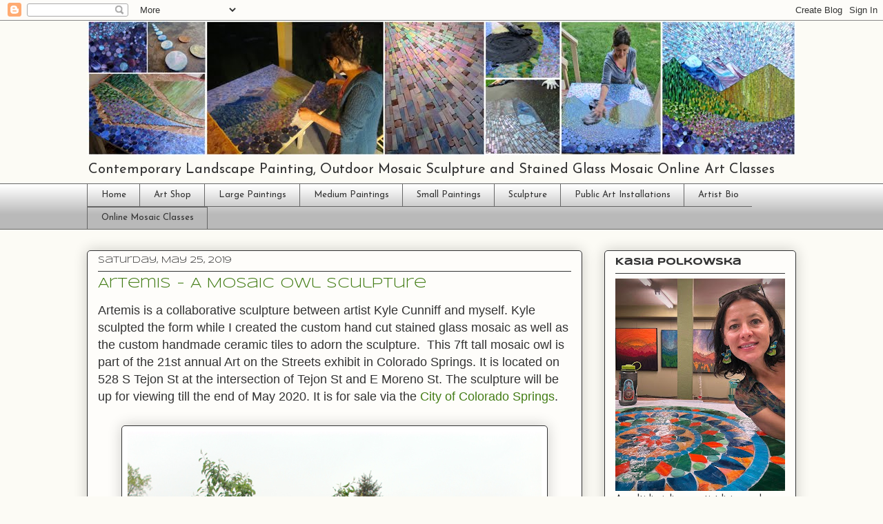

--- FILE ---
content_type: text/html; charset=UTF-8
request_url: https://www.kasiamosaics.com/2019/05/artemis-mosaic-owl-sculpture.html
body_size: 45917
content:
<!DOCTYPE html>
<html class='v2' dir='ltr' lang='en'>
<head>
<link href='https://www.blogger.com/static/v1/widgets/335934321-css_bundle_v2.css' rel='stylesheet' type='text/css'/>
<meta content='width=1100' name='viewport'/>
<meta content='text/html; charset=UTF-8' http-equiv='Content-Type'/>
<meta content='blogger' name='generator'/>
<link href='https://www.kasiamosaics.com/favicon.ico' rel='icon' type='image/x-icon'/>
<link href='http://www.kasiamosaics.com/2019/05/artemis-mosaic-owl-sculpture.html' rel='canonical'/>
<link rel="alternate" type="application/atom+xml" title="Kasia Polkowska Art - Atom" href="https://www.kasiamosaics.com/feeds/posts/default" />
<link rel="alternate" type="application/rss+xml" title="Kasia Polkowska Art - RSS" href="https://www.kasiamosaics.com/feeds/posts/default?alt=rss" />
<link rel="service.post" type="application/atom+xml" title="Kasia Polkowska Art - Atom" href="https://www.blogger.com/feeds/8444216717643125687/posts/default" />

<link rel="alternate" type="application/atom+xml" title="Kasia Polkowska Art - Atom" href="https://www.kasiamosaics.com/feeds/5272525211048004077/comments/default" />
<!--Can't find substitution for tag [blog.ieCssRetrofitLinks]-->
<link href='https://blogger.googleusercontent.com/img/b/R29vZ2xl/AVvXsEi-BpkgqTeq2gbGPXMbMal70R5UVKiLtTYdgqDaRgnq6tUUduxxXlB8WeUW9TU-Q4VMBMe5fEcP119ncemBzwmMpBsLKNPbl7LD-v0rYptYSeQQVQE7zCjLBqoXsp62Y-k-qcA3360NeMc/s1600/Kasia+Polkowska+and+Kyle+Cunniff+Artemis+Mosaic+Sculpture+2.jpg' rel='image_src'/>
<meta content='http://www.kasiamosaics.com/2019/05/artemis-mosaic-owl-sculpture.html' property='og:url'/>
<meta content='Artemis - A Mosaic Owl Sculpture' property='og:title'/>
<meta content=' Artemis is a collaborative sculpture between artist Kyle Cunniff and myself. Kyle sculpted the form while I created the custom hand cut sta...' property='og:description'/>
<meta content='https://blogger.googleusercontent.com/img/b/R29vZ2xl/AVvXsEi-BpkgqTeq2gbGPXMbMal70R5UVKiLtTYdgqDaRgnq6tUUduxxXlB8WeUW9TU-Q4VMBMe5fEcP119ncemBzwmMpBsLKNPbl7LD-v0rYptYSeQQVQE7zCjLBqoXsp62Y-k-qcA3360NeMc/w1200-h630-p-k-no-nu/Kasia+Polkowska+and+Kyle+Cunniff+Artemis+Mosaic+Sculpture+2.jpg' property='og:image'/>
<title>Kasia Polkowska Art: Artemis - A Mosaic Owl Sculpture</title>
<style type='text/css'>@font-face{font-family:'Josefin Sans';font-style:normal;font-weight:400;font-display:swap;src:url(//fonts.gstatic.com/s/josefinsans/v34/Qw3PZQNVED7rKGKxtqIqX5E-AVSJrOCfjY46_DjQbMlhLybpUVzEEaq2.woff2)format('woff2');unicode-range:U+0102-0103,U+0110-0111,U+0128-0129,U+0168-0169,U+01A0-01A1,U+01AF-01B0,U+0300-0301,U+0303-0304,U+0308-0309,U+0323,U+0329,U+1EA0-1EF9,U+20AB;}@font-face{font-family:'Josefin Sans';font-style:normal;font-weight:400;font-display:swap;src:url(//fonts.gstatic.com/s/josefinsans/v34/Qw3PZQNVED7rKGKxtqIqX5E-AVSJrOCfjY46_DjQbMhhLybpUVzEEaq2.woff2)format('woff2');unicode-range:U+0100-02BA,U+02BD-02C5,U+02C7-02CC,U+02CE-02D7,U+02DD-02FF,U+0304,U+0308,U+0329,U+1D00-1DBF,U+1E00-1E9F,U+1EF2-1EFF,U+2020,U+20A0-20AB,U+20AD-20C0,U+2113,U+2C60-2C7F,U+A720-A7FF;}@font-face{font-family:'Josefin Sans';font-style:normal;font-weight:400;font-display:swap;src:url(//fonts.gstatic.com/s/josefinsans/v34/Qw3PZQNVED7rKGKxtqIqX5E-AVSJrOCfjY46_DjQbMZhLybpUVzEEQ.woff2)format('woff2');unicode-range:U+0000-00FF,U+0131,U+0152-0153,U+02BB-02BC,U+02C6,U+02DA,U+02DC,U+0304,U+0308,U+0329,U+2000-206F,U+20AC,U+2122,U+2191,U+2193,U+2212,U+2215,U+FEFF,U+FFFD;}@font-face{font-family:'Syncopate';font-style:normal;font-weight:400;font-display:swap;src:url(//fonts.gstatic.com/s/syncopate/v24/pe0sMIuPIYBCpEV5eFdCC_e_Kdxic2wp.woff2)format('woff2');unicode-range:U+0100-02BA,U+02BD-02C5,U+02C7-02CC,U+02CE-02D7,U+02DD-02FF,U+0304,U+0308,U+0329,U+1D00-1DBF,U+1E00-1E9F,U+1EF2-1EFF,U+2020,U+20A0-20AB,U+20AD-20C0,U+2113,U+2C60-2C7F,U+A720-A7FF;}@font-face{font-family:'Syncopate';font-style:normal;font-weight:400;font-display:swap;src:url(//fonts.gstatic.com/s/syncopate/v24/pe0sMIuPIYBCpEV5eFdCBfe_Kdxicw.woff2)format('woff2');unicode-range:U+0000-00FF,U+0131,U+0152-0153,U+02BB-02BC,U+02C6,U+02DA,U+02DC,U+0304,U+0308,U+0329,U+2000-206F,U+20AC,U+2122,U+2191,U+2193,U+2212,U+2215,U+FEFF,U+FFFD;}@font-face{font-family:'Syncopate';font-style:normal;font-weight:700;font-display:swap;src:url(//fonts.gstatic.com/s/syncopate/v24/pe0pMIuPIYBCpEV5eFdKvtKqCv5vWVYgV6l-.woff2)format('woff2');unicode-range:U+0100-02BA,U+02BD-02C5,U+02C7-02CC,U+02CE-02D7,U+02DD-02FF,U+0304,U+0308,U+0329,U+1D00-1DBF,U+1E00-1E9F,U+1EF2-1EFF,U+2020,U+20A0-20AB,U+20AD-20C0,U+2113,U+2C60-2C7F,U+A720-A7FF;}@font-face{font-family:'Syncopate';font-style:normal;font-weight:700;font-display:swap;src:url(//fonts.gstatic.com/s/syncopate/v24/pe0pMIuPIYBCpEV5eFdKvtKqBP5vWVYgVw.woff2)format('woff2');unicode-range:U+0000-00FF,U+0131,U+0152-0153,U+02BB-02BC,U+02C6,U+02DA,U+02DC,U+0304,U+0308,U+0329,U+2000-206F,U+20AC,U+2122,U+2191,U+2193,U+2212,U+2215,U+FEFF,U+FFFD;}</style>
<style id='page-skin-1' type='text/css'><!--
/*
-----------------------------------------------
Blogger Template Style
Name:     Awesome Inc.
Designer: Tina Chen
URL:      tinachen.org
----------------------------------------------- */
/* Content
----------------------------------------------- */
body {
font: normal normal 16px Arial, Tahoma, Helvetica, FreeSans, sans-serif;
color: #333333;
background: #fcfbf5 none repeat scroll top left;
}
html body .content-outer {
min-width: 0;
max-width: 100%;
width: 100%;
}
a:link {
text-decoration: none;
color: #447d17;
}
a:visited {
text-decoration: none;
color: #6ec32a;
}
a:hover {
text-decoration: underline;
color: #447d17;
}
.body-fauxcolumn-outer .cap-top {
position: absolute;
z-index: 1;
height: 276px;
width: 100%;
background: transparent none repeat-x scroll top left;
_background-image: none;
}
/* Columns
----------------------------------------------- */
.content-inner {
padding: 0;
}
.header-inner .section {
margin: 0 16px;
}
.tabs-inner .section {
margin: 0 16px;
}
.main-inner {
padding-top: 30px;
}
.main-inner .column-center-inner,
.main-inner .column-left-inner,
.main-inner .column-right-inner {
padding: 0 5px;
}
*+html body .main-inner .column-center-inner {
margin-top: -30px;
}
#layout .main-inner .column-center-inner {
margin-top: 0;
}
/* Header
----------------------------------------------- */
.header-outer {
margin: 0 0 0 0;
background: transparent none repeat scroll 0 0;
}
.Header h1 {
font: normal normal 75px Syncopate;
color: #333333;
text-shadow: 0 0 -1px #000000;
}
.Header h1 a {
color: #333333;
}
.Header .description {
font: normal normal 20px Josefin Sans;
color: #333333;
}
.header-inner .Header .titlewrapper,
.header-inner .Header .descriptionwrapper {
padding-left: 0;
padding-right: 0;
margin-bottom: 0;
}
.header-inner .Header .titlewrapper {
padding-top: 22px;
}
/* Tabs
----------------------------------------------- */
.tabs-outer {
overflow: hidden;
position: relative;
background: #ffffff url(//www.blogblog.com/1kt/awesomeinc/tabs_gradient_light.png) repeat scroll 0 0;
}
#layout .tabs-outer {
overflow: visible;
}
.tabs-cap-top, .tabs-cap-bottom {
position: absolute;
width: 100%;
border-top: 1px solid #666666;
}
.tabs-cap-bottom {
bottom: 0;
}
.tabs-inner .widget li a {
display: inline-block;
margin: 0;
padding: .6em 1.5em;
font: normal normal 13px Josefin Sans;
color: #333333;
border-top: 1px solid #666666;
border-bottom: 1px solid #666666;
border-left: 1px solid #666666;
height: 16px;
line-height: 16px;
}
.tabs-inner .widget li:last-child a {
border-right: 1px solid #666666;
}
.tabs-inner .widget li.selected a, .tabs-inner .widget li a:hover {
background: #cccccc url(//www.blogblog.com/1kt/awesomeinc/tabs_gradient_light.png) repeat-x scroll 0 -100px;
color: #ffffff;
}
/* Headings
----------------------------------------------- */
h2 {
font: normal bold 14px Syncopate;
color: #333333;
}
/* Widgets
----------------------------------------------- */
.main-inner .section {
margin: 0 27px;
padding: 0;
}
.main-inner .column-left-outer,
.main-inner .column-right-outer {
margin-top: 0;
}
#layout .main-inner .column-left-outer,
#layout .main-inner .column-right-outer {
margin-top: 0;
}
.main-inner .column-left-inner,
.main-inner .column-right-inner {
background: transparent none repeat 0 0;
-moz-box-shadow: 0 0 0 rgba(0, 0, 0, .2);
-webkit-box-shadow: 0 0 0 rgba(0, 0, 0, .2);
-goog-ms-box-shadow: 0 0 0 rgba(0, 0, 0, .2);
box-shadow: 0 0 0 rgba(0, 0, 0, .2);
-moz-border-radius: 5px;
-webkit-border-radius: 5px;
-goog-ms-border-radius: 5px;
border-radius: 5px;
}
#layout .main-inner .column-left-inner,
#layout .main-inner .column-right-inner {
margin-top: 0;
}
.sidebar .widget {
font: normal normal 14px Josefin Sans;
color: #333333;
}
.sidebar .widget a:link {
color: #447d17;
}
.sidebar .widget a:visited {
color: #6ec32a;
}
.sidebar .widget a:hover {
color: #447d17;
}
.sidebar .widget h2 {
text-shadow: 0 0 -1px #000000;
}
.main-inner .widget {
background-color: #fefdfa;
border: 1px solid #333333;
padding: 0 15px 15px;
margin: 20px -16px;
-moz-box-shadow: 0 0 20px rgba(0, 0, 0, .2);
-webkit-box-shadow: 0 0 20px rgba(0, 0, 0, .2);
-goog-ms-box-shadow: 0 0 20px rgba(0, 0, 0, .2);
box-shadow: 0 0 20px rgba(0, 0, 0, .2);
-moz-border-radius: 5px;
-webkit-border-radius: 5px;
-goog-ms-border-radius: 5px;
border-radius: 5px;
}
.main-inner .widget h2 {
margin: 0 -0;
padding: .6em 0 .5em;
border-bottom: 1px solid transparent;
}
.footer-inner .widget h2 {
padding: 0 0 .4em;
border-bottom: 1px solid transparent;
}
.main-inner .widget h2 + div, .footer-inner .widget h2 + div {
border-top: 1px solid #333333;
padding-top: 8px;
}
.main-inner .widget .widget-content {
margin: 0 -0;
padding: 7px 0 0;
}
.main-inner .widget ul, .main-inner .widget #ArchiveList ul.flat {
margin: -8px -15px 0;
padding: 0;
list-style: none;
}
.main-inner .widget #ArchiveList {
margin: -8px 0 0;
}
.main-inner .widget ul li, .main-inner .widget #ArchiveList ul.flat li {
padding: .5em 15px;
text-indent: 0;
color: #666666;
border-top: 0 solid #333333;
border-bottom: 1px solid transparent;
}
.main-inner .widget #ArchiveList ul li {
padding-top: .25em;
padding-bottom: .25em;
}
.main-inner .widget ul li:first-child, .main-inner .widget #ArchiveList ul.flat li:first-child {
border-top: none;
}
.main-inner .widget ul li:last-child, .main-inner .widget #ArchiveList ul.flat li:last-child {
border-bottom: none;
}
.post-body {
position: relative;
}
.main-inner .widget .post-body ul {
padding: 0 2.5em;
margin: .5em 0;
list-style: disc;
}
.main-inner .widget .post-body ul li {
padding: 0.25em 0;
margin-bottom: .25em;
color: #333333;
border: none;
}
.footer-inner .widget ul {
padding: 0;
list-style: none;
}
.widget .zippy {
color: #666666;
}
/* Posts
----------------------------------------------- */
body .main-inner .Blog {
padding: 0;
margin-bottom: 1em;
background-color: transparent;
border: none;
-moz-box-shadow: 0 0 0 rgba(0, 0, 0, 0);
-webkit-box-shadow: 0 0 0 rgba(0, 0, 0, 0);
-goog-ms-box-shadow: 0 0 0 rgba(0, 0, 0, 0);
box-shadow: 0 0 0 rgba(0, 0, 0, 0);
}
.main-inner .section:last-child .Blog:last-child {
padding: 0;
margin-bottom: 1em;
}
.main-inner .widget h2.date-header {
margin: 0 -15px 1px;
padding: 0 0 0 0;
font: normal normal 13px Syncopate;
color: #333333;
background: transparent none no-repeat scroll top left;
border-top: 0 solid #333333;
border-bottom: 1px solid transparent;
-moz-border-radius-topleft: 0;
-moz-border-radius-topright: 0;
-webkit-border-top-left-radius: 0;
-webkit-border-top-right-radius: 0;
border-top-left-radius: 0;
border-top-right-radius: 0;
position: static;
bottom: 100%;
right: 15px;
text-shadow: 0 0 -1px #000000;
}
.main-inner .widget h2.date-header span {
font: normal normal 13px Syncopate;
display: block;
padding: .5em 15px;
border-left: 0 solid #333333;
border-right: 0 solid #333333;
}
.date-outer {
position: relative;
margin: 30px 0 20px;
padding: 0 15px;
background-color: #fefdfa;
border: 1px solid #333333;
-moz-box-shadow: 0 0 20px rgba(0, 0, 0, .2);
-webkit-box-shadow: 0 0 20px rgba(0, 0, 0, .2);
-goog-ms-box-shadow: 0 0 20px rgba(0, 0, 0, .2);
box-shadow: 0 0 20px rgba(0, 0, 0, .2);
-moz-border-radius: 5px;
-webkit-border-radius: 5px;
-goog-ms-border-radius: 5px;
border-radius: 5px;
}
.date-outer:first-child {
margin-top: 0;
}
.date-outer:last-child {
margin-bottom: 20px;
-moz-border-radius-bottomleft: 5px;
-moz-border-radius-bottomright: 5px;
-webkit-border-bottom-left-radius: 5px;
-webkit-border-bottom-right-radius: 5px;
-goog-ms-border-bottom-left-radius: 5px;
-goog-ms-border-bottom-right-radius: 5px;
border-bottom-left-radius: 5px;
border-bottom-right-radius: 5px;
}
.date-posts {
margin: 0 -0;
padding: 0 0;
clear: both;
}
.post-outer, .inline-ad {
border-top: 1px solid #333333;
margin: 0 -0;
padding: 15px 0;
}
.post-outer {
padding-bottom: 10px;
}
.post-outer:first-child {
padding-top: 0;
border-top: none;
}
.post-outer:last-child, .inline-ad:last-child {
border-bottom: none;
}
.post-body {
position: relative;
}
.post-body img {
padding: 8px;
background: #ffffff;
border: 1px solid #333333;
-moz-box-shadow: 0 0 20px rgba(0, 0, 0, .2);
-webkit-box-shadow: 0 0 20px rgba(0, 0, 0, .2);
box-shadow: 0 0 20px rgba(0, 0, 0, .2);
-moz-border-radius: 5px;
-webkit-border-radius: 5px;
border-radius: 5px;
}
h3.post-title, h4 {
font: normal normal 20px Syncopate;
color: #447d17;
}
h3.post-title a {
font: normal normal 20px Syncopate;
color: #447d17;
}
h3.post-title a:hover {
color: #447d17;
text-decoration: underline;
}
.post-header {
margin: 0 0 1em;
}
.post-body {
line-height: 1.4;
}
.post-outer h2 {
color: #333333;
}
.post-footer {
margin: 1.5em 0 0;
}
#blog-pager {
padding: 15px;
font-size: 120%;
background-color: #fefdfa;
border: 1px solid #333333;
-moz-box-shadow: 0 0 20px rgba(0, 0, 0, .2);
-webkit-box-shadow: 0 0 20px rgba(0, 0, 0, .2);
-goog-ms-box-shadow: 0 0 20px rgba(0, 0, 0, .2);
box-shadow: 0 0 20px rgba(0, 0, 0, .2);
-moz-border-radius: 5px;
-webkit-border-radius: 5px;
-goog-ms-border-radius: 5px;
border-radius: 5px;
-moz-border-radius-topleft: 5px;
-moz-border-radius-topright: 5px;
-webkit-border-top-left-radius: 5px;
-webkit-border-top-right-radius: 5px;
-goog-ms-border-top-left-radius: 5px;
-goog-ms-border-top-right-radius: 5px;
border-top-left-radius: 5px;
border-top-right-radius-topright: 5px;
margin-top: 1em;
}
.blog-feeds, .post-feeds {
margin: 1em 0;
text-align: center;
color: #333333;
}
.blog-feeds a, .post-feeds a {
color: #447d17;
}
.blog-feeds a:visited, .post-feeds a:visited {
color: #6ec32a;
}
.blog-feeds a:hover, .post-feeds a:hover {
color: #447d17;
}
.post-outer .comments {
margin-top: 2em;
}
/* Comments
----------------------------------------------- */
.comments .comments-content .icon.blog-author {
background-repeat: no-repeat;
background-image: url([data-uri]);
}
.comments .comments-content .loadmore a {
border-top: 1px solid #666666;
border-bottom: 1px solid #666666;
}
.comments .continue {
border-top: 2px solid #666666;
}
/* Footer
----------------------------------------------- */
.footer-outer {
margin: -20px 0 -1px;
padding: 20px 0 0;
color: #333333;
overflow: hidden;
}
.footer-fauxborder-left {
border-top: 1px solid #333333;
background: #fefdfa none repeat scroll 0 0;
-moz-box-shadow: 0 0 20px rgba(0, 0, 0, .2);
-webkit-box-shadow: 0 0 20px rgba(0, 0, 0, .2);
-goog-ms-box-shadow: 0 0 20px rgba(0, 0, 0, .2);
box-shadow: 0 0 20px rgba(0, 0, 0, .2);
margin: 0 -20px;
}
/* Mobile
----------------------------------------------- */
body.mobile {
background-size: auto;
}
.mobile .body-fauxcolumn-outer {
background: transparent none repeat scroll top left;
}
*+html body.mobile .main-inner .column-center-inner {
margin-top: 0;
}
.mobile .main-inner .widget {
padding: 0 0 15px;
}
.mobile .main-inner .widget h2 + div,
.mobile .footer-inner .widget h2 + div {
border-top: none;
padding-top: 0;
}
.mobile .footer-inner .widget h2 {
padding: 0.5em 0;
border-bottom: none;
}
.mobile .main-inner .widget .widget-content {
margin: 0;
padding: 7px 0 0;
}
.mobile .main-inner .widget ul,
.mobile .main-inner .widget #ArchiveList ul.flat {
margin: 0 -15px 0;
}
.mobile .main-inner .widget h2.date-header {
right: 0;
}
.mobile .date-header span {
padding: 0.4em 0;
}
.mobile .date-outer:first-child {
margin-bottom: 0;
border: 1px solid #333333;
-moz-border-radius-topleft: 5px;
-moz-border-radius-topright: 5px;
-webkit-border-top-left-radius: 5px;
-webkit-border-top-right-radius: 5px;
-goog-ms-border-top-left-radius: 5px;
-goog-ms-border-top-right-radius: 5px;
border-top-left-radius: 5px;
border-top-right-radius: 5px;
}
.mobile .date-outer {
border-color: #333333;
border-width: 0 1px 1px;
}
.mobile .date-outer:last-child {
margin-bottom: 0;
}
.mobile .main-inner {
padding: 0;
}
.mobile .header-inner .section {
margin: 0;
}
.mobile .post-outer, .mobile .inline-ad {
padding: 5px 0;
}
.mobile .tabs-inner .section {
margin: 0 10px;
}
.mobile .main-inner .widget h2 {
margin: 0;
padding: 0;
}
.mobile .main-inner .widget h2.date-header span {
padding: 0;
}
.mobile .main-inner .widget .widget-content {
margin: 0;
padding: 7px 0 0;
}
.mobile #blog-pager {
border: 1px solid transparent;
background: #fefdfa none repeat scroll 0 0;
}
.mobile .main-inner .column-left-inner,
.mobile .main-inner .column-right-inner {
background: transparent none repeat 0 0;
-moz-box-shadow: none;
-webkit-box-shadow: none;
-goog-ms-box-shadow: none;
box-shadow: none;
}
.mobile .date-posts {
margin: 0;
padding: 0;
}
.mobile .footer-fauxborder-left {
margin: 0;
border-top: inherit;
}
.mobile .main-inner .section:last-child .Blog:last-child {
margin-bottom: 0;
}
.mobile-index-contents {
color: #333333;
}
.mobile .mobile-link-button {
background: #447d17 url(//www.blogblog.com/1kt/awesomeinc/tabs_gradient_light.png) repeat scroll 0 0;
}
.mobile-link-button a:link, .mobile-link-button a:visited {
color: #ffffff;
}
.mobile .tabs-inner .PageList .widget-content {
background: transparent;
border-top: 1px solid;
border-color: #666666;
color: #333333;
}
.mobile .tabs-inner .PageList .widget-content .pagelist-arrow {
border-left: 1px solid #666666;
}

--></style>
<style id='template-skin-1' type='text/css'><!--
body {
min-width: 1060px;
}
.content-outer, .content-fauxcolumn-outer, .region-inner {
min-width: 1060px;
max-width: 1060px;
_width: 1060px;
}
.main-inner .columns {
padding-left: 0px;
padding-right: 310px;
}
.main-inner .fauxcolumn-center-outer {
left: 0px;
right: 310px;
/* IE6 does not respect left and right together */
_width: expression(this.parentNode.offsetWidth -
parseInt("0px") -
parseInt("310px") + 'px');
}
.main-inner .fauxcolumn-left-outer {
width: 0px;
}
.main-inner .fauxcolumn-right-outer {
width: 310px;
}
.main-inner .column-left-outer {
width: 0px;
right: 100%;
margin-left: -0px;
}
.main-inner .column-right-outer {
width: 310px;
margin-right: -310px;
}
#layout {
min-width: 0;
}
#layout .content-outer {
min-width: 0;
width: 800px;
}
#layout .region-inner {
min-width: 0;
width: auto;
}
body#layout div.add_widget {
padding: 8px;
}
body#layout div.add_widget a {
margin-left: 32px;
}
--></style>
<link href='https://www.blogger.com/dyn-css/authorization.css?targetBlogID=8444216717643125687&amp;zx=e7fe7270-2a54-46aa-9c7c-841efa9c3262' media='none' onload='if(media!=&#39;all&#39;)media=&#39;all&#39;' rel='stylesheet'/><noscript><link href='https://www.blogger.com/dyn-css/authorization.css?targetBlogID=8444216717643125687&amp;zx=e7fe7270-2a54-46aa-9c7c-841efa9c3262' rel='stylesheet'/></noscript>
<meta name='google-adsense-platform-account' content='ca-host-pub-1556223355139109'/>
<meta name='google-adsense-platform-domain' content='blogspot.com'/>

</head>
<body class='loading variant-renewable'>
<div class='navbar section' id='navbar' name='Navbar'><div class='widget Navbar' data-version='1' id='Navbar1'><script type="text/javascript">
    function setAttributeOnload(object, attribute, val) {
      if(window.addEventListener) {
        window.addEventListener('load',
          function(){ object[attribute] = val; }, false);
      } else {
        window.attachEvent('onload', function(){ object[attribute] = val; });
      }
    }
  </script>
<div id="navbar-iframe-container"></div>
<script type="text/javascript" src="https://apis.google.com/js/platform.js"></script>
<script type="text/javascript">
      gapi.load("gapi.iframes:gapi.iframes.style.bubble", function() {
        if (gapi.iframes && gapi.iframes.getContext) {
          gapi.iframes.getContext().openChild({
              url: 'https://www.blogger.com/navbar/8444216717643125687?po\x3d5272525211048004077\x26origin\x3dhttps://www.kasiamosaics.com',
              where: document.getElementById("navbar-iframe-container"),
              id: "navbar-iframe"
          });
        }
      });
    </script><script type="text/javascript">
(function() {
var script = document.createElement('script');
script.type = 'text/javascript';
script.src = '//pagead2.googlesyndication.com/pagead/js/google_top_exp.js';
var head = document.getElementsByTagName('head')[0];
if (head) {
head.appendChild(script);
}})();
</script>
</div></div>
<div class='body-fauxcolumns'>
<div class='fauxcolumn-outer body-fauxcolumn-outer'>
<div class='cap-top'>
<div class='cap-left'></div>
<div class='cap-right'></div>
</div>
<div class='fauxborder-left'>
<div class='fauxborder-right'></div>
<div class='fauxcolumn-inner'>
</div>
</div>
<div class='cap-bottom'>
<div class='cap-left'></div>
<div class='cap-right'></div>
</div>
</div>
</div>
<div class='content'>
<div class='content-fauxcolumns'>
<div class='fauxcolumn-outer content-fauxcolumn-outer'>
<div class='cap-top'>
<div class='cap-left'></div>
<div class='cap-right'></div>
</div>
<div class='fauxborder-left'>
<div class='fauxborder-right'></div>
<div class='fauxcolumn-inner'>
</div>
</div>
<div class='cap-bottom'>
<div class='cap-left'></div>
<div class='cap-right'></div>
</div>
</div>
</div>
<div class='content-outer'>
<div class='content-cap-top cap-top'>
<div class='cap-left'></div>
<div class='cap-right'></div>
</div>
<div class='fauxborder-left content-fauxborder-left'>
<div class='fauxborder-right content-fauxborder-right'></div>
<div class='content-inner'>
<header>
<div class='header-outer'>
<div class='header-cap-top cap-top'>
<div class='cap-left'></div>
<div class='cap-right'></div>
</div>
<div class='fauxborder-left header-fauxborder-left'>
<div class='fauxborder-right header-fauxborder-right'></div>
<div class='region-inner header-inner'>
<div class='header section' id='header' name='Header'><div class='widget Header' data-version='1' id='Header1'>
<div id='header-inner'>
<a href='https://www.kasiamosaics.com/' style='display: block'>
<img alt='Kasia Polkowska Art' height='196px; ' id='Header1_headerimg' src='https://blogger.googleusercontent.com/img/b/R29vZ2xl/AVvXsEjalaQ4A7KJIXp3ulWtiAdi2DiNorrks0-yzQ4N_RKqBVi2u2UgsujeqKxRFrGn5eR6S-l0JtQrOcFZPf4OnF3sHmt5g2GYYCffQwHnYKjgDMH_CdorNxHi9J_3Xdhs4Xjd_GT6m31D1Us/s1600/Kaisa+Mosaics+Landscape+Art+Process.jpg' style='display: block' width='1028px; '/>
</a>
<div class='descriptionwrapper'>
<p class='description'><span>Contemporary Landscape Painting, Outdoor Mosaic Sculpture and Stained Glass Mosaic Online Art Classes</span></p>
</div>
</div>
</div></div>
</div>
</div>
<div class='header-cap-bottom cap-bottom'>
<div class='cap-left'></div>
<div class='cap-right'></div>
</div>
</div>
</header>
<div class='tabs-outer'>
<div class='tabs-cap-top cap-top'>
<div class='cap-left'></div>
<div class='cap-right'></div>
</div>
<div class='fauxborder-left tabs-fauxborder-left'>
<div class='fauxborder-right tabs-fauxborder-right'></div>
<div class='region-inner tabs-inner'>
<div class='tabs section' id='crosscol' name='Cross-Column'><div class='widget LinkList' data-version='1' id='LinkList4'>
<h2>Tabs</h2>
<div class='widget-content'>
<ul>
<li><a href='http://www.kasiamosaics.com/'>Home</a></li>
<li><a href='https://www.kasiapolkowskashop.com/'>Art Shop</a></li>
<li><a href='https://contemporarymountainpaintings1.blogspot.com/'>Large Paintings</a></li>
<li><a href='https://contemporarymountainpaintings3.blogspot.com/'>Medium Paintings</a></li>
<li><a href='https://contemporarymountainpaintings2.blogspot.com/'>Small Paintings</a></li>
<li><a href='https://kasiasculpture.blogspot.com/'>Sculpture</a></li>
<li><a href='https://kasiamosaicspublicart.blogspot.com/'>Public Art Installations</a></li>
<li><a href='http://kipmosaics.blogspot.com/'>Artist Bio</a></li>
<li><a href='http://kasiamosaicsclasses.com'>Online Mosaic Classes</a></li>
</ul>
<div class='clear'></div>
</div>
</div></div>
<div class='tabs no-items section' id='crosscol-overflow' name='Cross-Column 2'></div>
</div>
</div>
<div class='tabs-cap-bottom cap-bottom'>
<div class='cap-left'></div>
<div class='cap-right'></div>
</div>
</div>
<div class='main-outer'>
<div class='main-cap-top cap-top'>
<div class='cap-left'></div>
<div class='cap-right'></div>
</div>
<div class='fauxborder-left main-fauxborder-left'>
<div class='fauxborder-right main-fauxborder-right'></div>
<div class='region-inner main-inner'>
<div class='columns fauxcolumns'>
<div class='fauxcolumn-outer fauxcolumn-center-outer'>
<div class='cap-top'>
<div class='cap-left'></div>
<div class='cap-right'></div>
</div>
<div class='fauxborder-left'>
<div class='fauxborder-right'></div>
<div class='fauxcolumn-inner'>
</div>
</div>
<div class='cap-bottom'>
<div class='cap-left'></div>
<div class='cap-right'></div>
</div>
</div>
<div class='fauxcolumn-outer fauxcolumn-left-outer'>
<div class='cap-top'>
<div class='cap-left'></div>
<div class='cap-right'></div>
</div>
<div class='fauxborder-left'>
<div class='fauxborder-right'></div>
<div class='fauxcolumn-inner'>
</div>
</div>
<div class='cap-bottom'>
<div class='cap-left'></div>
<div class='cap-right'></div>
</div>
</div>
<div class='fauxcolumn-outer fauxcolumn-right-outer'>
<div class='cap-top'>
<div class='cap-left'></div>
<div class='cap-right'></div>
</div>
<div class='fauxborder-left'>
<div class='fauxborder-right'></div>
<div class='fauxcolumn-inner'>
</div>
</div>
<div class='cap-bottom'>
<div class='cap-left'></div>
<div class='cap-right'></div>
</div>
</div>
<!-- corrects IE6 width calculation -->
<div class='columns-inner'>
<div class='column-center-outer'>
<div class='column-center-inner'>
<div class='main section' id='main' name='Main'><div class='widget Blog' data-version='1' id='Blog1'>
<div class='blog-posts hfeed'>

          <div class="date-outer">
        
<h2 class='date-header'><span>Saturday, May 25, 2019</span></h2>

          <div class="date-posts">
        
<div class='post-outer'>
<div class='post hentry uncustomized-post-template' itemprop='blogPost' itemscope='itemscope' itemtype='http://schema.org/BlogPosting'>
<meta content='https://blogger.googleusercontent.com/img/b/R29vZ2xl/AVvXsEi-BpkgqTeq2gbGPXMbMal70R5UVKiLtTYdgqDaRgnq6tUUduxxXlB8WeUW9TU-Q4VMBMe5fEcP119ncemBzwmMpBsLKNPbl7LD-v0rYptYSeQQVQE7zCjLBqoXsp62Y-k-qcA3360NeMc/s1600/Kasia+Polkowska+and+Kyle+Cunniff+Artemis+Mosaic+Sculpture+2.jpg' itemprop='image_url'/>
<meta content='8444216717643125687' itemprop='blogId'/>
<meta content='5272525211048004077' itemprop='postId'/>
<a name='5272525211048004077'></a>
<h3 class='post-title entry-title' itemprop='name'>
Artemis - A Mosaic Owl Sculpture
</h3>
<div class='post-header'>
<div class='post-header-line-1'></div>
</div>
<div class='post-body entry-content' id='post-body-5272525211048004077' itemprop='description articleBody'>
<div class="separator" style="clear: both; text-align: left;">
<span style="font-size: large;">Artemis is a collaborative sculpture between artist Kyle Cunniff and myself. Kyle sculpted the form while I created the custom hand cut stained glass mosaic as well as the custom handmade ceramic tiles to adorn the sculpture.&nbsp; This 7ft tall mosaic owl is part of the 21st annual Art on the Streets exhibit in Colorado Springs. It is located on 528 S Tejon St at the intersection of Tejon St and E
 Moreno St. The sculpture will be up for viewing till the end of May 2020. It is for sale via the <a href="http://downtowncs.com/live/arts-and-entertainment/aots/" target="_blank">City of Colorado Springs</a>.&nbsp;</span></div>
<div class="separator" style="clear: both; text-align: left;">
<span style="font-size: large;"><br /></span></div>
<table align="center" cellpadding="0" cellspacing="0" class="tr-caption-container" style="margin-left: auto; margin-right: auto; text-align: center;"><tbody>
<tr><td style="text-align: center;"><a href="https://blogger.googleusercontent.com/img/b/R29vZ2xl/AVvXsEi-BpkgqTeq2gbGPXMbMal70R5UVKiLtTYdgqDaRgnq6tUUduxxXlB8WeUW9TU-Q4VMBMe5fEcP119ncemBzwmMpBsLKNPbl7LD-v0rYptYSeQQVQE7zCjLBqoXsp62Y-k-qcA3360NeMc/s1600/Kasia+Polkowska+and+Kyle+Cunniff+Artemis+Mosaic+Sculpture+2.jpg" imageanchor="1" style="margin-left: auto; margin-right: auto;"><img border="0" data-original-height="900" data-original-width="600" src="https://blogger.googleusercontent.com/img/b/R29vZ2xl/AVvXsEi-BpkgqTeq2gbGPXMbMal70R5UVKiLtTYdgqDaRgnq6tUUduxxXlB8WeUW9TU-Q4VMBMe5fEcP119ncemBzwmMpBsLKNPbl7LD-v0rYptYSeQQVQE7zCjLBqoXsp62Y-k-qcA3360NeMc/s1600/Kasia+Polkowska+and+Kyle+Cunniff+Artemis+Mosaic+Sculpture+2.jpg" /></a></td></tr>
<tr><td class="tr-caption" style="text-align: center;"><span style="font-size: small;">Artemis installed in Downtown Colorado Springs</span></td></tr>
</tbody></table>
<span style="font-size: large;">This new sculpture is inspired by the owl's prevalence in pop culture. 
Owls seem to have burrowed themselves into many aspects of our lives - 
fashion, design, art etc. These mysterious, nocturnal creatures have 
captivated the human mind.&nbsp;</span><br />
<span style="font-size: large;"><br /></span>
<br />
<table align="center" cellpadding="0" cellspacing="0" class="tr-caption-container" style="margin-left: auto; margin-right: auto; text-align: center;"><tbody>
<tr><td style="text-align: center;"><a href="https://blogger.googleusercontent.com/img/b/R29vZ2xl/AVvXsEiJ6WpBhpm0r5N7oywak70R02crZs6ZGe64jiqRoOprozvP9RmYbvYjWrPl5wOjsGCHrivwQexcLKlnT7LLzv2GavMywrlfPjaf5w29f94_LuLsKpHGwQjWJRH5iSWKH3ePsLQBGCJPKS8/s1600/Kasia+Polkowska+and+Kyle+Cunniff+Artemis+Mosaic+Sculpture+3B.jpg" imageanchor="1" style="margin-left: auto; margin-right: auto;"><img border="0" data-original-height="782" data-original-width="600" src="https://blogger.googleusercontent.com/img/b/R29vZ2xl/AVvXsEiJ6WpBhpm0r5N7oywak70R02crZs6ZGe64jiqRoOprozvP9RmYbvYjWrPl5wOjsGCHrivwQexcLKlnT7LLzv2GavMywrlfPjaf5w29f94_LuLsKpHGwQjWJRH5iSWKH3ePsLQBGCJPKS8/s1600/Kasia+Polkowska+and+Kyle+Cunniff+Artemis+Mosaic+Sculpture+3B.jpg" /></a></td></tr>
<tr><td class="tr-caption" style="text-align: center;">The ornate design on the back of the 3D mosaic sculpture 'Artemis'</td></tr>
</tbody></table>
<span style="font-size: large;">As far as design goes, owls are beautiful 
specimens, adorned in natural patterns of intricate feathers. But their 
striking, keen eyes may be what enthralls us the most and adds to their 
wise demeanor.&nbsp;</span><br />
<br />
<table align="center" cellpadding="0" cellspacing="0" class="tr-caption-container" style="margin-left: auto; margin-right: auto; text-align: center;"><tbody>
<tr><td style="text-align: center;"><a href="https://blogger.googleusercontent.com/img/b/R29vZ2xl/AVvXsEiH-mtKISVWLdnC5KiR3fE8ur3rN6U5MlptuqDWCLH_1aklCLEqj3oqra5iuis3j0iOYWgVnOwWH888QcL0EQKUus8BZNlGbELy_Egip6AlUMD1jFLzgq4IRHA0x76eWwpgqxxIM_MlX2U/s1600/Kasia+Polkowska+and+Kyle+Cunniff+Artemis+Mosaic+Sculpture+8.jpg" imageanchor="1" style="margin-left: auto; margin-right: auto;"><img border="0" data-original-height="600" data-original-width="900" height="426" src="https://blogger.googleusercontent.com/img/b/R29vZ2xl/AVvXsEiH-mtKISVWLdnC5KiR3fE8ur3rN6U5MlptuqDWCLH_1aklCLEqj3oqra5iuis3j0iOYWgVnOwWH888QcL0EQKUus8BZNlGbELy_Egip6AlUMD1jFLzgq4IRHA0x76eWwpgqxxIM_MlX2U/s640/Kasia+Polkowska+and+Kyle+Cunniff+Artemis+Mosaic+Sculpture+8.jpg" width="640" /></a></td></tr>
<tr><td class="tr-caption" style="text-align: center;">The eyes are created with a custom cut stained glass mosaic, a contrast from the handmade ceramic feathers on the owl's head.</td><td class="tr-caption" style="text-align: center;"><br /></td></tr>
</tbody></table>
<span style="font-size: large;">These are enigmatic creatures of the night and 
symbolically they are the keepers of sacred knowledge. They have sparked
 our curiosity and through it have found their way into our hearts.&nbsp;</span><br />
<br />
<table align="center" cellpadding="0" cellspacing="0" class="tr-caption-container" style="margin-left: auto; margin-right: auto; text-align: center;"><tbody>
<tr><td style="text-align: center;"><a href="https://blogger.googleusercontent.com/img/b/R29vZ2xl/AVvXsEgZdTmWmm5qJ0mwgrVG2oSdAChDF6e1ybtBCkDCgatY0NH8NIp8PMLPSXOfG2cxUxmx8NKgyJa3J78DG6eDN2lPHoI5R_1GgO3XcNMJRUQ8wAh40IwZ0audz-3e-_ju1Jzueo3hpiA-Mec/s1600/Kasia+Polkowska+and+Kyle+Cunniff+Artemis+Mosaic+Sculpture+1.jpg" imageanchor="1" style="margin-left: auto; margin-right: auto;"><img border="0" data-original-height="900" data-original-width="600" src="https://blogger.googleusercontent.com/img/b/R29vZ2xl/AVvXsEgZdTmWmm5qJ0mwgrVG2oSdAChDF6e1ybtBCkDCgatY0NH8NIp8PMLPSXOfG2cxUxmx8NKgyJa3J78DG6eDN2lPHoI5R_1GgO3XcNMJRUQ8wAh40IwZ0audz-3e-_ju1Jzueo3hpiA-Mec/s1600/Kasia+Polkowska+and+Kyle+Cunniff+Artemis+Mosaic+Sculpture+1.jpg" /></a></td></tr>
<tr><td class="tr-caption" style="text-align: center;">My partner Kyle and our son Ethan with me and Artemis - this was a collaborative sculpture between Kyle and I.</td></tr>
</tbody></table>
<span style="font-size: large;">Every time I see an owl - a real one up in a tree or a man made tribute -
 it is a treat. With this sculpture I wanted to share my love of this 
enchanted creature. I hope that each passerby that encounters this large
 mosaiced owl is reminded of the mysteries, the magic and the beauty 
that comes from nature and that cane come from within us.</span><br />
<br />
<span style="font-size: large;">As all our collaborative projects, it all begins with a concept and lots of conversations =)&nbsp;</span><br />
<br />
<div class="separator" style="clear: both; text-align: center;">
<a href="https://blogger.googleusercontent.com/img/b/R29vZ2xl/AVvXsEgrqHw4hp_9jySb0itJXro0HdESE0jtR57ipr79PkS5Am5fY0sC9TEkBv62bgJpGIPjfEdWaIGJdo3JRGb0jrItyaDZmlnr3P4Q7vkryO3lqxaqHmcvsZAcxtTzLWATMy8I2orlsiF4oz8/s1600/Artemis+Concept+Sketch+Kasia+Polkowska.jpg" imageanchor="1" style="margin-left: 1em; margin-right: 1em;"><img border="0" data-original-height="305" data-original-width="600" src="https://blogger.googleusercontent.com/img/b/R29vZ2xl/AVvXsEgrqHw4hp_9jySb0itJXro0HdESE0jtR57ipr79PkS5Am5fY0sC9TEkBv62bgJpGIPjfEdWaIGJdo3JRGb0jrItyaDZmlnr3P4Q7vkryO3lqxaqHmcvsZAcxtTzLWATMy8I2orlsiF4oz8/s1600/Artemis+Concept+Sketch+Kasia+Polkowska.jpg" /></a></div>
<br />
<span style="font-size: large;">I created the sketch on the right which I digitally colored in. Then Kyle used my drawing to create the 3d model concept on the left. Looking at these early sketches, we knew this concept had to be realized into a tactile form which Kyle hand sculpted.</span><br />
<br />
<div class="separator" style="clear: both; text-align: center;">
<a href="https://blogger.googleusercontent.com/img/b/R29vZ2xl/AVvXsEiaJ1-eL3pS4TnbfMeBurX5jGB4bIHkmVMMSF33XzqFU7xEyVm40w9XMWrpdq__z3jBncGPxXiLSpLxtIyUG_J8dhFsx0waZlvXQPStFPeg716liZf1ZTlvXcwwKc30IO_yiPPPSiltcMQ/s1600/Kyle+Owl+Carving.jpg" imageanchor="1" style="margin-left: 1em; margin-right: 1em;"><img border="0" data-original-height="1125" data-original-width="900" height="640" src="https://blogger.googleusercontent.com/img/b/R29vZ2xl/AVvXsEiaJ1-eL3pS4TnbfMeBurX5jGB4bIHkmVMMSF33XzqFU7xEyVm40w9XMWrpdq__z3jBncGPxXiLSpLxtIyUG_J8dhFsx0waZlvXQPStFPeg716liZf1ZTlvXcwwKc30IO_yiPPPSiltcMQ/s640/Kyle+Owl+Carving.jpg" width="512" /></a></div>
<br />
<span style="font-size: large;">In a nutshell, the interior of the sculpture is created from polystyrene, mesh and a form of concrete called 'exterior foam coat'. Lots of work there but there isn't enough room on the blog to share this complex sculpture process. Above is my favorite shot of Kyle doing his thing!</span><br />
<span style="font-size: large;"><br /></span>
<br />
<div class="separator" style="clear: both; text-align: center;">
<a href="https://blogger.googleusercontent.com/img/b/R29vZ2xl/AVvXsEj0nyLd9uLwrNWrUvmCcnuqVTzJudBBFSd6CRx-Yel6rVOiISliS0M-Rxtb8KnCv7GTrGdeUrZQPV2-88-mSAE-UR_mm0HD5_QKXQpoV-prG_PtKcvjnOtzvt_9PpAYiuF-rQeRtaX5ijY/s1600/Kasia+Polkowska+and+Kyle+Cunniff+Artemis+Mosaic+Sculpture+Tile+Making+Process+1.jpg" imageanchor="1" style="margin-left: 1em; margin-right: 1em;"><img border="0" data-original-height="564" data-original-width="900" height="400" src="https://blogger.googleusercontent.com/img/b/R29vZ2xl/AVvXsEj0nyLd9uLwrNWrUvmCcnuqVTzJudBBFSd6CRx-Yel6rVOiISliS0M-Rxtb8KnCv7GTrGdeUrZQPV2-88-mSAE-UR_mm0HD5_QKXQpoV-prG_PtKcvjnOtzvt_9PpAYiuF-rQeRtaX5ijY/s640/Kasia+Polkowska+and+Kyle+Cunniff+Artemis+Mosaic+Sculpture+Tile+Making+Process+1.jpg" width="640" /></a></div>
<span style="font-size: large;"><br /></span>
<span style="font-size: large;">Both Kyle and I have a growing interest in ceramics. For this project I created custom ceramic tiles for a portion of the sculpture. Above you can see some of the color samples I created for my color palette. To the right of those you can see some of the clay tiles in the drying process during the carving/clean-up phase.</span><br />
<br />
<div class="separator" style="clear: both; text-align: center;">
<a href="https://blogger.googleusercontent.com/img/b/R29vZ2xl/AVvXsEi4FPqH2fNBsDCODFLMRN1DwcxfxvYKxA_0rb_WoM7uzwvVaGk1De8FulSv9SvGHdqdjNj56S7jDBSBmXIZkrIzOetXyVUeYCIyVBMjqut6eTXOfDpm9iVRponbdDxqcE0JX3s80O0ZVI4/s1600/Kasia+Polkowska+and+Kyle+Cunniff+Artemis+Mosaic+Sculpture+Transport.jpg" imageanchor="1" style="margin-left: 1em; margin-right: 1em;"><img border="0" data-original-height="720" data-original-width="960" height="480" src="https://blogger.googleusercontent.com/img/b/R29vZ2xl/AVvXsEi4FPqH2fNBsDCODFLMRN1DwcxfxvYKxA_0rb_WoM7uzwvVaGk1De8FulSv9SvGHdqdjNj56S7jDBSBmXIZkrIzOetXyVUeYCIyVBMjqut6eTXOfDpm9iVRponbdDxqcE0JX3s80O0ZVI4/s640/Kasia+Polkowska+and+Kyle+Cunniff+Artemis+Mosaic+Sculpture+Transport.jpg" width="640" /></a></div>
<br />
<span style="font-size: large;">The top of Artemis is the section with the majority of the ceramic tiles. That part has a really lovely pattern that will mostly not be seen from street level as the sculpture is 7 feet tall. Above it is seen outside during the loading for transport to Colorado Springs.&nbsp;</span><br />
<span style="font-size: large;"><br /></span>
<br />
<div class="separator" style="clear: both; text-align: center;">
<a href="https://blogger.googleusercontent.com/img/b/R29vZ2xl/AVvXsEgmffPdF0CSZVlV0NfPPT7aC9wdgvrhVjJ26_2rAX4sGTUilp64Wq-0UkG-gqECbijJxuRB_TfTmHVBfqmIQI6fSdCZoOf5mhZubVqVeAE7QcOlh6CuPZPaI6ptHySO66r5mOuj7spPsfM/s1600/Kasia+Polkowska+and+Kyle+Cunniff+Artemis+Mosaic+Sculpture+Tile+Making+Process+2.jpg" imageanchor="1" style="margin-left: 1em; margin-right: 1em;"><img border="0" data-original-height="675" data-original-width="900" height="480" src="https://blogger.googleusercontent.com/img/b/R29vZ2xl/AVvXsEgmffPdF0CSZVlV0NfPPT7aC9wdgvrhVjJ26_2rAX4sGTUilp64Wq-0UkG-gqECbijJxuRB_TfTmHVBfqmIQI6fSdCZoOf5mhZubVqVeAE7QcOlh6CuPZPaI6ptHySO66r5mOuj7spPsfM/s640/Kasia+Polkowska+and+Kyle+Cunniff+Artemis+Mosaic+Sculpture+Tile+Making+Process+2.jpg" width="640" /></a></div>
<span style="font-size: large;"><br /></span>
<span style="font-size: large;">A similar patter is continued from the top of the head down the back of it.&nbsp;</span><br />
<span style="font-size: large;"><br /></span>
<br />
<div class="separator" style="clear: both; text-align: center;">
<a href="https://blogger.googleusercontent.com/img/b/R29vZ2xl/AVvXsEgvWC69e18_LFplow2sS1aqpAYbGuP1an5aHdKjQvxSBbzmlI-ZXRheMo-7Lv3-wP7yvmy4NuZMAC1jN_oDVmYG709DDHEx7mWFM7tqKXiIz3Gg-FRswQ7PodqNL7emgDF296BUxSyq7ks/s1600/Kasia+Polkowska+Stained+Glass+Mosaic+Arrangement+for+Artemis+the+Mosaic+Owl+1.jpg" imageanchor="1" style="margin-left: 1em; margin-right: 1em;"><img border="0" data-original-height="720" data-original-width="960" height="480" src="https://blogger.googleusercontent.com/img/b/R29vZ2xl/AVvXsEgvWC69e18_LFplow2sS1aqpAYbGuP1an5aHdKjQvxSBbzmlI-ZXRheMo-7Lv3-wP7yvmy4NuZMAC1jN_oDVmYG709DDHEx7mWFM7tqKXiIz3Gg-FRswQ7PodqNL7emgDF296BUxSyq7ks/s640/Kasia+Polkowska+Stained+Glass+Mosaic+Arrangement+for+Artemis+the+Mosaic+Owl+1.jpg" width="640" /></a></div>
<span style="font-size: large;"><br /></span>
<span style="font-size: large;">The rest of the mosaic was created with custom stained glass shapes. Each piece was cut and arranged by me. </span><span style="font-size: large;"><span style="font-size: large;"><span style="font-size: large;">&nbsp;</span></span></span><br />
<br />
<div class="separator" style="clear: both; text-align: center;">
<a href="https://blogger.googleusercontent.com/img/b/R29vZ2xl/AVvXsEjRV9ZGViA4cVXz5Rt53WiBk8_g26ZlFEOCF1Xu8OMwSKuwd5xs0oleNzrEcK2CGiQiOlcrFXPBC6T8oRQXg8PRyrJNcioDF3fAck6c-CbiVaKyMtVOlSicQyIAo9xD281SLg3Kjx19f2c/s1600/Kasia+Polkowska+Stained+Glass+Mosaic+Arrangement+for+Artemis+the+Mosaic+Owl+3.jpg" imageanchor="1" style="margin-left: 1em; margin-right: 1em;"><img border="0" data-original-height="750" data-original-width="600" src="https://blogger.googleusercontent.com/img/b/R29vZ2xl/AVvXsEjRV9ZGViA4cVXz5Rt53WiBk8_g26ZlFEOCF1Xu8OMwSKuwd5xs0oleNzrEcK2CGiQiOlcrFXPBC6T8oRQXg8PRyrJNcioDF3fAck6c-CbiVaKyMtVOlSicQyIAo9xD281SLg3Kjx19f2c/s1600/Kasia+Polkowska+Stained+Glass+Mosaic+Arrangement+for+Artemis+the+Mosaic+Owl+3.jpg" /></a></div>
<br />
<span style="font-size: large;"><span style="font-size: large;"><span style="font-size: large;">Kyle and I created a map of the owl's 
form and I sketched a rough outline of my patterns. I worked on top of 
these rough sketches, hand cutting each shape. </span></span></span><br />
<span style="font-size: large;"><br /></span>
<br />
<div class="separator" style="clear: both; text-align: center;">
<a href="https://blogger.googleusercontent.com/img/b/R29vZ2xl/AVvXsEj2WaX9vD2ZMnV6s-AWUzK_S90oLykcHRqR6zCMNJLmI2cnL1HNPGVJzWUdFPzdLObSgmTBFZYcrb_mZjSpZePzYc7pgUrK9JrQwIy-XFORf7aZkZGUseHIvhwgWqrmgv4N_qaIuyC1FIk/s1600/Kasia+Polkowska+Stained+Glass+Mosaic+Arrangement+for+Artemis+the+Mosaic+Owl+2.jpg" imageanchor="1" style="margin-left: 1em; margin-right: 1em;"><img border="0" data-original-height="424" data-original-width="900" height="300" src="https://blogger.googleusercontent.com/img/b/R29vZ2xl/AVvXsEj2WaX9vD2ZMnV6s-AWUzK_S90oLykcHRqR6zCMNJLmI2cnL1HNPGVJzWUdFPzdLObSgmTBFZYcrb_mZjSpZePzYc7pgUrK9JrQwIy-XFORf7aZkZGUseHIvhwgWqrmgv4N_qaIuyC1FIk/s640/Kasia+Polkowska+Stained+Glass+Mosaic+Arrangement+for+Artemis+the+Mosaic+Owl+2.jpg" width="640" /></a></div>
<br />
<span style="font-size: large;"><span style="font-size: large;">The objective was for the mosaic to resemble more of a hand sketch rather than a refined, neat and cleaned-up rendition of my concept drawing. I wanted the sculpture to feel more organic and hand made rather than a perfectly clean object reminiscent of manufactured forms.</span></span><br />
<br />
<div class="separator" style="clear: both; text-align: center;">
<a href="https://blogger.googleusercontent.com/img/b/R29vZ2xl/AVvXsEhKZvvk6-vg5W8Tf4p376sI329JiEROEU0KsjAKewD-glXIzIAUi1IcnMRuPhl1nlFsuyReziIy1UV8HVtunUwNTimIV16sluJtk9sklwLT4ZCwyPGmDEcc0Y7g4bIDMclhdD90uxtAwNE/s1600/Kasia+Polkowska+Stained+Glass+Mosaic+Arrangement+for+Artemis+the+Mosaic+Owl+4.jpg" imageanchor="1" style="margin-left: 1em; margin-right: 1em;"><img border="0" data-original-height="750" data-original-width="600" src="https://blogger.googleusercontent.com/img/b/R29vZ2xl/AVvXsEhKZvvk6-vg5W8Tf4p376sI329JiEROEU0KsjAKewD-glXIzIAUi1IcnMRuPhl1nlFsuyReziIy1UV8HVtunUwNTimIV16sluJtk9sklwLT4ZCwyPGmDEcc0Y7g4bIDMclhdD90uxtAwNE/s1600/Kasia+Polkowska+Stained+Glass+Mosaic+Arrangement+for+Artemis+the+Mosaic+Owl+4.jpg" /></a></div>
<div class="separator" style="clear: both; text-align: center;">
<br /></div>
<span style="font-size: large;"><span style="font-size: large;">Creating this type of sculpture takes lots of fitting and measuring to make sure that all mosaic sections can fit properly and to wrap around the curves nicely. That is probably the most tedious part of the process and one that is not my favorite. Its like being a glass seamstress of sorts.</span></span><br />
<span style="font-size: large;"><span style="font-size: large;"><br /></span></span>
<br />
<div class="separator" style="clear: both; text-align: center;">
<a href="https://blogger.googleusercontent.com/img/b/R29vZ2xl/AVvXsEh-aniuvKLQLkaHEOxI6ADVlQFoMveeOa177Le19Y5DjOFqgzDXYjkltNkO7GJJu4QdpkrK3euOPhkRmEXFpsygN8hN_GCqG-4qoOa4QKpE7S7a_JUnrJdHSVjDwEHUu-L-SHGKtbLOa9Y/s1600/Kasia+Polkowska+Stained+Glass+Mosaic+Grouting+for+Artemis+the+Mosaic+Owl+1.jpg" imageanchor="1" style="margin-left: 1em; margin-right: 1em;"><img border="0" data-original-height="750" data-original-width="600" src="https://blogger.googleusercontent.com/img/b/R29vZ2xl/AVvXsEh-aniuvKLQLkaHEOxI6ADVlQFoMveeOa177Le19Y5DjOFqgzDXYjkltNkO7GJJu4QdpkrK3euOPhkRmEXFpsygN8hN_GCqG-4qoOa4QKpE7S7a_JUnrJdHSVjDwEHUu-L-SHGKtbLOa9Y/s1600/Kasia+Polkowska+Stained+Glass+Mosaic+Grouting+for+Artemis+the+Mosaic+Owl+1.jpg" /></a></div>
<span style="font-size: large;"><span style="font-size: large;"><br /></span></span>
<span style="font-size: large;"><span style="font-size: large;">Due to the size of the sculpture and the endless fitting and measuring of the form, gluing the mosaic was done in sections. The same was done with grouting.</span></span><br />
<span style="font-size: large;"><span style="font-size: large;"><br /></span></span>
<br />
<div class="separator" style="clear: both; text-align: center;">
<a href="https://blogger.googleusercontent.com/img/b/R29vZ2xl/AVvXsEiBAJ8DC9q-cxDkgK96nA3uBjRvh9fhGKuWtlEpRK-5N_JtQSAcTldbvaXBztahXp-fiWUEzZIHSeh-cFfzvdoTnj2R8OqNSNAH45ZX_mjmz9iQ4qD2i416aAAqssExPowtJRT_CzRLkCM/s1600/Kasia+Polkowska+and+Kyle+Cunniff+Artemis+Mosaic+Sculpture+Transport+1.jpg" imageanchor="1" style="margin-left: 1em; margin-right: 1em;"><img border="0" data-original-height="750" data-original-width="600" height="640" src="https://blogger.googleusercontent.com/img/b/R29vZ2xl/AVvXsEiBAJ8DC9q-cxDkgK96nA3uBjRvh9fhGKuWtlEpRK-5N_JtQSAcTldbvaXBztahXp-fiWUEzZIHSeh-cFfzvdoTnj2R8OqNSNAH45ZX_mjmz9iQ4qD2i416aAAqssExPowtJRT_CzRLkCM/s640/Kasia+Polkowska+and+Kyle+Cunniff+Artemis+Mosaic+Sculpture+Transport+1.jpg" width="512" /></a></div>
<span style="font-size: large;"><span style="font-size: large;"><br /></span></span>
<span style="font-size: large;"><span style="font-size: large;">Artemis weight approximately 300lbs. He is large, awkward to handle sculpture so Kyle designed a special dolly/cart for loading the sculpture for its transport from our Alamosa studio to downtown Colorado Springs, a 3 hour drive through the mountains.</span></span><br />
<span style="font-size: large;"><span style="font-size: large;"><br /></span></span>
<br />
<div class="separator" style="clear: both; text-align: center;">
<a href="https://blogger.googleusercontent.com/img/b/R29vZ2xl/AVvXsEgWLdI6udZdbweWAuNtFAhGilJFFMDOeQOvRtbh-rk8ATBbIuB-9GSxjDV2SThu8N_-UkBRbW0nsZgn9ZEDIYEBNU7EdR7yRHRuwrzuYrqRuVeOnnmx3zTzLkwGAUz6Ivjmkz_Y4sWmvE0/s1600/Kasia+Polkowska+and+Kyle+Cunniff+Artemis+Mosaic+Sculpture+Transport+2.jpg" imageanchor="1" style="margin-left: 1em; margin-right: 1em;"><img border="0" data-original-height="675" data-original-width="900" height="480" src="https://blogger.googleusercontent.com/img/b/R29vZ2xl/AVvXsEgWLdI6udZdbweWAuNtFAhGilJFFMDOeQOvRtbh-rk8ATBbIuB-9GSxjDV2SThu8N_-UkBRbW0nsZgn9ZEDIYEBNU7EdR7yRHRuwrzuYrqRuVeOnnmx3zTzLkwGAUz6Ivjmkz_Y4sWmvE0/s640/Kasia+Polkowska+and+Kyle+Cunniff+Artemis+Mosaic+Sculpture+Transport+2.jpg" width="640" /></a></div>
<span style="font-size: large;"><span style="font-size: large;"><br /></span></span>
<span style="font-size: large;"><span style="font-size: large;">In Colorado Springs we had a crew of city workers and as well as leaders of the Art on the Streets program welcome Artemis and to install him onto his new location in the downtown.&nbsp;</span></span><br />
<span style="font-size: large;"><span style="font-size: large;"><br /></span></span>
<br />
<div class="separator" style="clear: both; text-align: center;">
<a href="https://blogger.googleusercontent.com/img/b/R29vZ2xl/AVvXsEiA5UPegov2w3ctvj5ryFWtZ0NFs5SjYQkQP1uuV5eTW86RHYfvt-AdgKxmtjmPijPbA9WVIgtHY81MnD1SuqYn4L_EdFlgU8LMEuJoonLMRTBMO7MnZAV6JitfMaPo22tusMqG9PDjYiM/s1600/Kasia+Polkowska+and+Kyle+Cunniff+Artemis+Mosaic+Sculpture+Transport+3.jpg" imageanchor="1" style="margin-left: 1em; margin-right: 1em;"><img border="0" data-original-height="750" data-original-width="600" src="https://blogger.googleusercontent.com/img/b/R29vZ2xl/AVvXsEiA5UPegov2w3ctvj5ryFWtZ0NFs5SjYQkQP1uuV5eTW86RHYfvt-AdgKxmtjmPijPbA9WVIgtHY81MnD1SuqYn4L_EdFlgU8LMEuJoonLMRTBMO7MnZAV6JitfMaPo22tusMqG9PDjYiM/s1600/Kasia+Polkowska+and+Kyle+Cunniff+Artemis+Mosaic+Sculpture+Transport+3.jpg" /></a></div>
<span style="font-size: large;"><span style="font-size: large;"><br /></span></span>
<span style="font-size: large;"><span style="font-size: large;">The above photo was taken during the installation of Artemis whom my son Ethan got to watch come alive in our studio. He inspected the owl the whole way through. As little as he still is, he was excited to see his mosaic friend be outside in a new and fun environment.</span></span><br />
<span style="font-size: large;"><span style="font-size: large;"><br /></span></span>
<span style="font-size: large;"><span style="font-size: large;">Below are a few more photos I took after the installation. I hope that the presence of Artemis in the downtown add a bit of whimsey and fun for the people passing by. If it brings even a fraction of the joy that it has brought to my son, then I could not be happier with what Kyle and I spent months working on.</span></span><br />
<span style="font-size: large;"><span style="font-size: large;"><br /></span></span>
<br />
<div class="separator" style="clear: both; text-align: center;">
<a href="https://blogger.googleusercontent.com/img/b/R29vZ2xl/AVvXsEhpKIis_JZiOVmUkmavxoqDnC2DQeGU8maZ_4p3rW_iHpDdyHVdR7HIu-yYqOLujwKvoW9BUhnBjgA7VYenRcbfWrCEPe8Rx_WUGnpIzF4xx3EGg7s0cp0QuN1jQsNxdGVe9AV_DENcJcw/s1600/Kasia+Polkowska+and+Kyle+Cunniff+Artemis+Mosaic+Sculpture+11+B.jpg" imageanchor="1" style="margin-left: 1em; margin-right: 1em;"><img border="0" data-original-height="710" data-original-width="600" src="https://blogger.googleusercontent.com/img/b/R29vZ2xl/AVvXsEhpKIis_JZiOVmUkmavxoqDnC2DQeGU8maZ_4p3rW_iHpDdyHVdR7HIu-yYqOLujwKvoW9BUhnBjgA7VYenRcbfWrCEPe8Rx_WUGnpIzF4xx3EGg7s0cp0QuN1jQsNxdGVe9AV_DENcJcw/s1600/Kasia+Polkowska+and+Kyle+Cunniff+Artemis+Mosaic+Sculpture+11+B.jpg" /></a></div>
<div class="separator" style="clear: both; text-align: center;">
<span style="font-size: small;">Peekaboo! I see you ...</span></div>
<span style="font-size: large;"><span style="font-size: large;"><br /></span></span>
<br />
<table align="center" cellpadding="0" cellspacing="0" class="tr-caption-container" style="margin-left: auto; margin-right: auto; text-align: center;"><tbody>
<tr><td style="text-align: center;"><a href="https://blogger.googleusercontent.com/img/b/R29vZ2xl/AVvXsEhO5FWxyEsHDkHKgB86MNvY3GJ02ich1w0-i62FBmwvc-Pe4y-oNYORBhvw_mqmRmmyldlwIPMywwXzVO3CY9GXc28FqK19OTmmSP09WritFe9uAQ-ud4WRUXAz6FWu5jgB6xsL9OUQGyY/s1600/Kasia+Polkowska+and+Kyle+Cunniff+Artemis+Mosaic+Sculpture+12B.jpg" imageanchor="1" style="margin-left: auto; margin-right: auto;"><img border="0" data-original-height="771" data-original-width="600" src="https://blogger.googleusercontent.com/img/b/R29vZ2xl/AVvXsEhO5FWxyEsHDkHKgB86MNvY3GJ02ich1w0-i62FBmwvc-Pe4y-oNYORBhvw_mqmRmmyldlwIPMywwXzVO3CY9GXc28FqK19OTmmSP09WritFe9uAQ-ud4WRUXAz6FWu5jgB6xsL9OUQGyY/s1600/Kasia+Polkowska+and+Kyle+Cunniff+Artemis+Mosaic+Sculpture+12B.jpg" /></a></td></tr>
<tr><td class="tr-caption" style="text-align: center;"><span style="font-size: small;">I'm coming for you!</span></td></tr>
</tbody></table>
<span style="font-size: large;"><span style="font-size: large;"><br /></span></span>
<br />
<table align="center" cellpadding="0" cellspacing="0" class="tr-caption-container" style="margin-left: auto; margin-right: auto; text-align: center;"><tbody>
<tr><td style="text-align: center;"><a href="https://blogger.googleusercontent.com/img/b/R29vZ2xl/AVvXsEjtjJXc5Q9NmPW4f1XWemNJb_ZtCwIOGE997G8uCUf7UR-AR8mN52KQJMSW57rOoqCyCyRjiHd6tvXXXmQ6fP0VFbrOe8Ga8YOHXHYr08siLAzn04N0xflaO4h3_EOlCC5W_qzU8nZLfck/s1600/Kasia+Polkowska+and+Kyle+Cunniff+Artemis+Mosaic+Sculpture+14B.jpg" imageanchor="1" style="margin-left: auto; margin-right: auto;"><img border="0" data-original-height="797" data-original-width="600" src="https://blogger.googleusercontent.com/img/b/R29vZ2xl/AVvXsEjtjJXc5Q9NmPW4f1XWemNJb_ZtCwIOGE997G8uCUf7UR-AR8mN52KQJMSW57rOoqCyCyRjiHd6tvXXXmQ6fP0VFbrOe8Ga8YOHXHYr08siLAzn04N0xflaO4h3_EOlCC5W_qzU8nZLfck/s1600/Kasia+Polkowska+and+Kyle+Cunniff+Artemis+Mosaic+Sculpture+14B.jpg" /></a></td></tr>
<tr><td class="tr-caption" style="text-align: center;"><span style="font-size: small;">I gotcha mommy =)</span></td></tr>
</tbody></table>
<span style="font-size: large;">If you live in Colorado Springs or near by or maybe if you are visiting our beautiful state and you'd like to see this sculpture in person, it is currently located on 528 S Tejon St at the intersection of Tejon St and E Moreno St in front of Atomic Cowboy. If you take some fun pictures and post them on Instagram, tag @KasiaMosaics so I can see them. Knowing that people enjoy public art as much as I do is a driving force in the creation of this kind of work. </span>
<div style='clear: both;'></div>
</div>
<div class='post-footer'>
<div class='post-footer-line post-footer-line-1'>
<span class='post-author vcard'>
Posted by
<span class='fn' itemprop='author' itemscope='itemscope' itemtype='http://schema.org/Person'>
<span itemprop='name'>Kasia Polkowska</span>
</span>
</span>
<span class='post-timestamp'>
</span>
<span class='post-comment-link'>
</span>
<span class='post-icons'>
<span class='item-action'>
<a href='https://www.blogger.com/email-post/8444216717643125687/5272525211048004077' title='Email Post'>
<img alt='' class='icon-action' height='13' src='https://resources.blogblog.com/img/icon18_email.gif' width='18'/>
</a>
</span>
<span class='item-control blog-admin pid-67036600'>
<a href='https://www.blogger.com/post-edit.g?blogID=8444216717643125687&postID=5272525211048004077&from=pencil' title='Edit Post'>
<img alt='' class='icon-action' height='18' src='https://resources.blogblog.com/img/icon18_edit_allbkg.gif' width='18'/>
</a>
</span>
</span>
<div class='post-share-buttons goog-inline-block'>
<a class='goog-inline-block share-button sb-email' href='https://www.blogger.com/share-post.g?blogID=8444216717643125687&postID=5272525211048004077&target=email' target='_blank' title='Email This'><span class='share-button-link-text'>Email This</span></a><a class='goog-inline-block share-button sb-blog' href='https://www.blogger.com/share-post.g?blogID=8444216717643125687&postID=5272525211048004077&target=blog' onclick='window.open(this.href, "_blank", "height=270,width=475"); return false;' target='_blank' title='BlogThis!'><span class='share-button-link-text'>BlogThis!</span></a><a class='goog-inline-block share-button sb-twitter' href='https://www.blogger.com/share-post.g?blogID=8444216717643125687&postID=5272525211048004077&target=twitter' target='_blank' title='Share to X'><span class='share-button-link-text'>Share to X</span></a><a class='goog-inline-block share-button sb-facebook' href='https://www.blogger.com/share-post.g?blogID=8444216717643125687&postID=5272525211048004077&target=facebook' onclick='window.open(this.href, "_blank", "height=430,width=640"); return false;' target='_blank' title='Share to Facebook'><span class='share-button-link-text'>Share to Facebook</span></a><a class='goog-inline-block share-button sb-pinterest' href='https://www.blogger.com/share-post.g?blogID=8444216717643125687&postID=5272525211048004077&target=pinterest' target='_blank' title='Share to Pinterest'><span class='share-button-link-text'>Share to Pinterest</span></a>
</div>
</div>
<div class='post-footer-line post-footer-line-2'>
<span class='post-labels'>
</span>
</div>
<div class='post-footer-line post-footer-line-3'>
<span class='post-location'>
</span>
</div>
</div>
</div>
<div class='comments' id='comments'>
<a name='comments'></a>
<h4>2 comments:</h4>
<div class='comments-content'>
<script async='async' src='' type='text/javascript'></script>
<script type='text/javascript'>
    (function() {
      var items = null;
      var msgs = null;
      var config = {};

// <![CDATA[
      var cursor = null;
      if (items && items.length > 0) {
        cursor = parseInt(items[items.length - 1].timestamp) + 1;
      }

      var bodyFromEntry = function(entry) {
        var text = (entry &&
                    ((entry.content && entry.content.$t) ||
                     (entry.summary && entry.summary.$t))) ||
            '';
        if (entry && entry.gd$extendedProperty) {
          for (var k in entry.gd$extendedProperty) {
            if (entry.gd$extendedProperty[k].name == 'blogger.contentRemoved') {
              return '<span class="deleted-comment">' + text + '</span>';
            }
          }
        }
        return text;
      }

      var parse = function(data) {
        cursor = null;
        var comments = [];
        if (data && data.feed && data.feed.entry) {
          for (var i = 0, entry; entry = data.feed.entry[i]; i++) {
            var comment = {};
            // comment ID, parsed out of the original id format
            var id = /blog-(\d+).post-(\d+)/.exec(entry.id.$t);
            comment.id = id ? id[2] : null;
            comment.body = bodyFromEntry(entry);
            comment.timestamp = Date.parse(entry.published.$t) + '';
            if (entry.author && entry.author.constructor === Array) {
              var auth = entry.author[0];
              if (auth) {
                comment.author = {
                  name: (auth.name ? auth.name.$t : undefined),
                  profileUrl: (auth.uri ? auth.uri.$t : undefined),
                  avatarUrl: (auth.gd$image ? auth.gd$image.src : undefined)
                };
              }
            }
            if (entry.link) {
              if (entry.link[2]) {
                comment.link = comment.permalink = entry.link[2].href;
              }
              if (entry.link[3]) {
                var pid = /.*comments\/default\/(\d+)\?.*/.exec(entry.link[3].href);
                if (pid && pid[1]) {
                  comment.parentId = pid[1];
                }
              }
            }
            comment.deleteclass = 'item-control blog-admin';
            if (entry.gd$extendedProperty) {
              for (var k in entry.gd$extendedProperty) {
                if (entry.gd$extendedProperty[k].name == 'blogger.itemClass') {
                  comment.deleteclass += ' ' + entry.gd$extendedProperty[k].value;
                } else if (entry.gd$extendedProperty[k].name == 'blogger.displayTime') {
                  comment.displayTime = entry.gd$extendedProperty[k].value;
                }
              }
            }
            comments.push(comment);
          }
        }
        return comments;
      };

      var paginator = function(callback) {
        if (hasMore()) {
          var url = config.feed + '?alt=json&v=2&orderby=published&reverse=false&max-results=50';
          if (cursor) {
            url += '&published-min=' + new Date(cursor).toISOString();
          }
          window.bloggercomments = function(data) {
            var parsed = parse(data);
            cursor = parsed.length < 50 ? null
                : parseInt(parsed[parsed.length - 1].timestamp) + 1
            callback(parsed);
            window.bloggercomments = null;
          }
          url += '&callback=bloggercomments';
          var script = document.createElement('script');
          script.type = 'text/javascript';
          script.src = url;
          document.getElementsByTagName('head')[0].appendChild(script);
        }
      };
      var hasMore = function() {
        return !!cursor;
      };
      var getMeta = function(key, comment) {
        if ('iswriter' == key) {
          var matches = !!comment.author
              && comment.author.name == config.authorName
              && comment.author.profileUrl == config.authorUrl;
          return matches ? 'true' : '';
        } else if ('deletelink' == key) {
          return config.baseUri + '/comment/delete/'
               + config.blogId + '/' + comment.id;
        } else if ('deleteclass' == key) {
          return comment.deleteclass;
        }
        return '';
      };

      var replybox = null;
      var replyUrlParts = null;
      var replyParent = undefined;

      var onReply = function(commentId, domId) {
        if (replybox == null) {
          // lazily cache replybox, and adjust to suit this style:
          replybox = document.getElementById('comment-editor');
          if (replybox != null) {
            replybox.height = '250px';
            replybox.style.display = 'block';
            replyUrlParts = replybox.src.split('#');
          }
        }
        if (replybox && (commentId !== replyParent)) {
          replybox.src = '';
          document.getElementById(domId).insertBefore(replybox, null);
          replybox.src = replyUrlParts[0]
              + (commentId ? '&parentID=' + commentId : '')
              + '#' + replyUrlParts[1];
          replyParent = commentId;
        }
      };

      var hash = (window.location.hash || '#').substring(1);
      var startThread, targetComment;
      if (/^comment-form_/.test(hash)) {
        startThread = hash.substring('comment-form_'.length);
      } else if (/^c[0-9]+$/.test(hash)) {
        targetComment = hash.substring(1);
      }

      // Configure commenting API:
      var configJso = {
        'maxDepth': config.maxThreadDepth
      };
      var provider = {
        'id': config.postId,
        'data': items,
        'loadNext': paginator,
        'hasMore': hasMore,
        'getMeta': getMeta,
        'onReply': onReply,
        'rendered': true,
        'initComment': targetComment,
        'initReplyThread': startThread,
        'config': configJso,
        'messages': msgs
      };

      var render = function() {
        if (window.goog && window.goog.comments) {
          var holder = document.getElementById('comment-holder');
          window.goog.comments.render(holder, provider);
        }
      };

      // render now, or queue to render when library loads:
      if (window.goog && window.goog.comments) {
        render();
      } else {
        window.goog = window.goog || {};
        window.goog.comments = window.goog.comments || {};
        window.goog.comments.loadQueue = window.goog.comments.loadQueue || [];
        window.goog.comments.loadQueue.push(render);
      }
    })();
// ]]>
  </script>
<div id='comment-holder'>
<div class="comment-thread toplevel-thread"><ol id="top-ra"><li class="comment" id="c7995366115879784454"><div class="avatar-image-container"><img src="//www.blogger.com/img/blogger_logo_round_35.png" alt=""/></div><div class="comment-block"><div class="comment-header"><cite class="user"><a href="https://www.blogger.com/profile/07624470050785006184" rel="nofollow">jason</a></cite><span class="icon user "></span><span class="datetime secondary-text"><a rel="nofollow" href="https://www.kasiamosaics.com/2019/05/artemis-mosaic-owl-sculpture.html?showComment=1626944707942#c7995366115879784454">July 22, 2021 at 5:05&#8239;AM</a></span></div><p class="comment-content"><a href="https://nerdropes.org/product/rainbow-nerds-2/" rel="nofollow"> Where to buy rainbow nerds online?</a><br><br><br><a href="https://nerdropes.org/product/very-berry-nerds-rope/" rel="nofollow"> Best berry nerds rope online.</a><br><br><br><a href="https://nerdropes.org/product/tropical-nerd-rope/" rel="nofollow"> Best place to order tropical nerd online.</a><br><br><br><br><br><br><br><br><br><br><br><br><br><br><br><br><br><br><br><br><br><br><br><br><br><br><br><br><br><br><br><br><br><br><br><br><br><br><br><br><br><br><br><br><br><br><br><br><br><br><br><br><br><br><br><br><br><br><br><br><br><br><br><br><br><br><br><br><br><br><br><br><br><br><br><a href="https://megacanabisdispensary.com/product/backpackboyz/" rel="nofollow"> Best place to order backpackboyz near me.</a><br><a href="https://megacanabisdispensary.com/product/backwoods/" rel="nofollow"> Best place to buy backwoods near me.</a><br><a href="https://megacanabisdispensary.com/product/alpine-vape-oil-disposable-pen/" rel="nofollow"> Where to order alpine vape oil online?</a><br><a href="https://megacanabisdispensary.com/product/710-king-pen-skywalker/" rel="nofollow"> Best place to order 710 king pen near me?</a><br><a href="https://megacanabisdispensary.com/product/acapulco-gold/" rel="nofollow"> Ultimate acapulco gold online.</a>..</p><span class="comment-actions secondary-text"><a class="comment-reply" target="_self" data-comment-id="7995366115879784454">Reply</a><span class="item-control blog-admin blog-admin pid-1796057117"><a target="_self" href="https://www.blogger.com/comment/delete/8444216717643125687/7995366115879784454">Delete</a></span></span></div><div class="comment-replies"><div id="c7995366115879784454-rt" class="comment-thread inline-thread hidden"><span class="thread-toggle thread-expanded"><span class="thread-arrow"></span><span class="thread-count"><a target="_self">Replies</a></span></span><ol id="c7995366115879784454-ra" class="thread-chrome thread-expanded"><div></div><div id="c7995366115879784454-continue" class="continue"><a class="comment-reply" target="_self" data-comment-id="7995366115879784454">Reply</a></div></ol></div></div><div class="comment-replybox-single" id="c7995366115879784454-ce"></div></li><li class="comment" id="c3633505077629373166"><div class="avatar-image-container"><img src="//www.blogger.com/img/blogger_logo_round_35.png" alt=""/></div><div class="comment-block"><div class="comment-header"><cite class="user"><a href="https://www.blogger.com/profile/15021676439489355318" rel="nofollow">klaus</a></cite><span class="icon user "></span><span class="datetime secondary-text"><a rel="nofollow" href="https://www.kasiamosaics.com/2019/05/artemis-mosaic-owl-sculpture.html?showComment=1742996359175#c3633505077629373166">March 26, 2025 at 9:39&#8239;AM</a></span></div><p class="comment-content">One of the best ways to taste the powerful and flavourful <a href="https://flightams.com/product/kraken-c-liquid/" rel="nofollow">K2 mad hatter </a>&#160;is by vaping. For individuals seeking an elevated vaping experience, the balanced recipe offers a powerful yet velvety hit. For those who would rather not smoke the conventional way, it&#39;s also a practical choice.</p><span class="comment-actions secondary-text"><a class="comment-reply" target="_self" data-comment-id="3633505077629373166">Reply</a><span class="item-control blog-admin blog-admin pid-505793240"><a target="_self" href="https://www.blogger.com/comment/delete/8444216717643125687/3633505077629373166">Delete</a></span></span></div><div class="comment-replies"><div id="c3633505077629373166-rt" class="comment-thread inline-thread hidden"><span class="thread-toggle thread-expanded"><span class="thread-arrow"></span><span class="thread-count"><a target="_self">Replies</a></span></span><ol id="c3633505077629373166-ra" class="thread-chrome thread-expanded"><div></div><div id="c3633505077629373166-continue" class="continue"><a class="comment-reply" target="_self" data-comment-id="3633505077629373166">Reply</a></div></ol></div></div><div class="comment-replybox-single" id="c3633505077629373166-ce"></div></li></ol><div id="top-continue" class="continue"><a class="comment-reply" target="_self">Add comment</a></div><div class="comment-replybox-thread" id="top-ce"></div><div class="loadmore hidden" data-post-id="5272525211048004077"><a target="_self">Load more...</a></div></div>
</div>
</div>
<p class='comment-footer'>
<div class='comment-form'>
<a name='comment-form'></a>
<p>
</p>
<a href='https://www.blogger.com/comment/frame/8444216717643125687?po=5272525211048004077&hl=en&saa=85391&origin=https://www.kasiamosaics.com' id='comment-editor-src'></a>
<iframe allowtransparency='true' class='blogger-iframe-colorize blogger-comment-from-post' frameborder='0' height='410px' id='comment-editor' name='comment-editor' src='' width='100%'></iframe>
<script src='https://www.blogger.com/static/v1/jsbin/2830521187-comment_from_post_iframe.js' type='text/javascript'></script>
<script type='text/javascript'>
      BLOG_CMT_createIframe('https://www.blogger.com/rpc_relay.html');
    </script>
</div>
</p>
<div id='backlinks-container'>
<div id='Blog1_backlinks-container'>
</div>
</div>
</div>
</div>

        </div></div>
      
</div>
<div class='blog-pager' id='blog-pager'>
<span id='blog-pager-newer-link'>
<a class='blog-pager-newer-link' href='https://www.kasiamosaics.com/2019/10/summer-solstice.html' id='Blog1_blog-pager-newer-link' title='Newer Post'>Newer Post</a>
</span>
<span id='blog-pager-older-link'>
<a class='blog-pager-older-link' href='https://www.kasiamosaics.com/2019/03/fencing-mystic-valley-sculpture-park.html' id='Blog1_blog-pager-older-link' title='Older Post'>Older Post</a>
</span>
<a class='home-link' href='https://www.kasiamosaics.com/'>Home</a>
</div>
<div class='clear'></div>
<div class='post-feeds'>
<div class='feed-links'>
Subscribe to:
<a class='feed-link' href='https://www.kasiamosaics.com/feeds/5272525211048004077/comments/default' target='_blank' type='application/atom+xml'>Post Comments (Atom)</a>
</div>
</div>
</div></div>
</div>
</div>
<div class='column-left-outer'>
<div class='column-left-inner'>
<aside>
</aside>
</div>
</div>
<div class='column-right-outer'>
<div class='column-right-inner'>
<aside>
<div class='sidebar section' id='sidebar-right-1'><div class='widget Image' data-version='1' id='Image86'>
<h2>Kasia Polkowska</h2>
<div class='widget-content'>
<img alt='Kasia Polkowska' height='308' id='Image86_img' src='https://blogger.googleusercontent.com/img/a/AVvXsEhAin_Z9JxadGQnDeWe5pb_qUOtbNwQ7il1WRsxB-gT3UGvOEVO07ePwfPZZRx5wpcOMrBy7iyn-PJTRdrM662eT1C5hWrdPjh9HbWo2cNG5kJPzsC-azIOjROAU-3V_lNNxOZ9Z6Df-NaTCJ1TyHRpTLyLX7gW4glEAXetoxSsE37jcbAlyBZbOadEZ6U=s308' width='246'/>
<br/>
<span class='caption'>A multidisciplinary artist living and working in Pagosa Springs as well as Mosca, Colorado</span>
</div>
<div class='clear'></div>
</div><div class='widget LinkList' data-version='1' id='LinkList3'>
<div class='widget-content'>
<ul>
<li><a href='http://kipmosaics.blogspot.com/'>Bio</a></li>
</ul>
<div class='clear'></div>
</div>
</div><div class='widget Text' data-version='1' id='Text1'>
<h2 class='title'>Contact</h2>
<div class='widget-content'>
Email <span style="font-weight: bold;">kpolkowska@gmail.com</span> for available art or other art related inquiries. I do not take commissions.<br />
</div>
<div class='clear'></div>
</div><div class='widget BlogSearch' data-version='1' id='BlogSearch1'>
<h2 class='title'>Search This Blog</h2>
<div class='widget-content'>
<div id='BlogSearch1_form'>
<form action='https://www.kasiamosaics.com/search' class='gsc-search-box' target='_top'>
<table cellpadding='0' cellspacing='0' class='gsc-search-box'>
<tbody>
<tr>
<td class='gsc-input'>
<input autocomplete='off' class='gsc-input' name='q' size='10' title='search' type='text' value=''/>
</td>
<td class='gsc-search-button'>
<input class='gsc-search-button' title='search' type='submit' value='Search'/>
</td>
</tr>
</tbody>
</table>
</form>
</div>
</div>
<div class='clear'></div>
</div><div class='widget Image' data-version='1' id='Image81'>
<div class='widget-content'>
<a href='http://www.kasiapolkowskashop.com/'>
<img alt='' height='342' id='Image81_img' src='https://blogger.googleusercontent.com/img/b/R29vZ2xl/AVvXsEiodL9i6IkJWtxBgmbEAlYGeIaVoPSz7jeX3zCrjFES4N4WrAn7OTTWFb8bmpLo9M1cLXQXa5gso2b2vyrfBUL-ozyjp93KedtpXcpUHAK1u3wC9XS9CYkC2I-QrCidPaTr9BjzkATAWrA/s1600/Kasia-Art-Shop.jpg' width='246'/>
</a>
<br/>
</div>
<div class='clear'></div>
</div><div class='widget Image' data-version='1' id='Image35'>
<h2>A Limited Edition Print</h2>
<div class='widget-content'>
<a href='https://www.kasiapolkowskashop.com/product/pre-order-crimson-night-sky-symphony-limited-edition-giclee-print-24x12/'>
<img alt='A Limited Edition Print' height='434' id='Image35_img' src='https://blogger.googleusercontent.com/img/b/R29vZ2xl/AVvXsEgiTZ931sTBss2KLijnAw72I8Ue-V6mtdLUaoVxQPs-at27_Z4O0q-56UXuVbo4MjQDdb5sEo00Bqgho_Y_yw-nEE3FsuKs0y39DF_oWCBaABHPt85xy-nPXctIEBs75xnk25v7MM490QZVyqMC1iX_Uk4cwlVdynRUD_geXmGEEZSs2M2wfqSRh2xn0o0/s434/Kasia%20Polkowska%20Crismson%20Night%20Sky%20Symphony%20Framed%20and%20Matted%20in%20Black%20and%20White.jpg' width='246'/>
</a>
<br/>
<span class='caption'>Order a Limited Edition Gicle Art Print "Crimson Night Sky Symphony" ~ 24&#8243;x12&#8243;</span>
</div>
<div class='clear'></div>
</div><div class='widget Image' data-version='1' id='Image103'>
<h2>A Limited Edition Print</h2>
<div class='widget-content'>
<a href='https://www.kasiapolkowskashop.com/product/pre-order-empyrean-night-symphony-limited-edition-giclee-print-16x24/'>
<img alt='A Limited Edition Print' height='175' id='Image103_img' src='https://blogger.googleusercontent.com/img/b/R29vZ2xl/AVvXsEhxhlIOorfLL0uzHaC294sb3M67iVr8w7lGt9IEa6DSo-O42MaCF_scNRFOoxMFNp5oc3k0RJ2Py9lZQ5p7bCuBSHz-h-bC7VrEzAjPjGPc01wRtQHoMVMszMg7GiRZaCTcdKtY-vKoadDeBDEUzQ2s4gYCM0aCjvHifotaXvr5Pg1HEXZUXKmS3EHfTJw/s246/Kasia%20Polkowska%20Empyrean%20Night%20Symphony%20I%20framed%20and%20matted%20white%20and%20white%20cropped.jpg' width='246'/>
</a>
<br/>
<span class='caption'>Order a Limited Edition Gicle Art Print "Empyrean Night Symphony" ~ 16&#8243;x24&#8243;</span>
</div>
<div class='clear'></div>
</div><div class='widget Image' data-version='1' id='Image21'>
<h2>Mosaic Matryoshka Vinyl Stickers Almost Gone!</h2>
<div class='widget-content'>
<a href='https://www.kasiapolkowskashop.com/product/4-5-custom-matryoshka-exterior-quality-vinyl-sticker-johona-mai-copy/'>
<img alt='Mosaic Matryoshka Vinyl Stickers Almost Gone!' height='226' id='Image21_img' src='https://blogger.googleusercontent.com/img/a/AVvXsEg0P-p_juj9NoiTtkTxSXe71br9Row8H66WyJ8CSbo8q1d4o_pfqnOPvwnviM4-xvY3ySpiJpx0pz-arP61PMP9hZls991rAyg6IwbLqVpUQF-sqYRA9Ai9PfqXrJGqEW56EYBobjx0xx2BuIQRhiSjA_c53Rr4-Izliwmy3NEzmQ6GYjo5hnJuESKahkc=s246' width='246'/>
</a>
<br/>
<span class='caption'>This is a Limited Number Sticker Run - Click Image to Order</span>
</div>
<div class='clear'></div>
</div><div class='widget Image' data-version='1' id='Image83'>
<div class='widget-content'>
<a href='https://www.instagram.com/kasia_polkowska_art/'>
<img alt='' height='195' id='Image83_img' src='https://blogger.googleusercontent.com/img/b/R29vZ2xl/AVvXsEhv3Fjm8QXI55xRJl19Uh6KEnexRt4Brdy7ZBO0dLqr_DSD9J7vWAg_l5tNf0vVjbWJLhJwUETq4S175CXeM5j-S6lwECcnodlhd0DykIdtLM6fJ2w1nJQNbFupSPUWi9IOia6dUIUDPek/s246/Kasia-Social-Media-2.jpg' width='246'/>
</a>
<br/>
</div>
<div class='clear'></div>
</div><div class='widget HTML' data-version='1' id='HTML2'>
<h2 class='title'>Kasia Mosaics on Facebook</h2>
<div class='widget-content'>
<div class="fb-like" data-href="https://www.facebook.com/?ref=home#!/KasiaMosaics" data-send="false" data-width="250" data-show-faces="true"></div>
</div>
<div class='clear'></div>
</div><div class='widget LinkList' data-version='1' id='LinkList1'>
<h2>Kasia on Social Media</h2>
<div class='widget-content'>
<ul>
<li><a href='https://www.facebook.com/KasiaMosaics'>Facebook</a></li>
<li><a href='https://www.instagram.com/kasia_polkowska_art/'>Instagram</a></li>
<li><a href='https://www.pinterest.com/kasiapolkowska/'>Pinterest</a></li>
<li><a href='https://www.youtube.com/user/KasiaPolkowska'>Youtube</a></li>
<li><a href='https://twitter.com/kasiamosaics'>Twitter</a></li>
</ul>
<div class='clear'></div>
</div>
</div><div class='widget Image' data-version='1' id='Image84'>
<div class='widget-content'>
<a href='https://www.kasiamosaicsclasses.com/'>
<img alt='' height='246' id='Image84_img' src='https://blogger.googleusercontent.com/img/b/R29vZ2xl/AVvXsEgapVpH2RmLq2hpHUm1351B_M7wHstApS7w9UcOtW4c-iBN5VTpcByj_oBbmy8jSkTOJ34mxx-0fmOp3Q8mEiptLJhBMq84RKfSjo_mG5kntTbAwYTCWoofF0SmD1zUVf99UbVphjAc0bQ/s1600/Kasia-online-classes.jpg' width='246'/>
</a>
<br/>
</div>
<div class='clear'></div>
</div><div class='widget Image' data-version='1' id='Image82'>
<h2>Online Owl Class</h2>
<div class='widget-content'>
<a href='https://www.kasiamosaicsclasses.com/course/online-owl-class/'>
<img alt='Online Owl Class' height='108' id='Image82_img' src='https://blogger.googleusercontent.com/img/b/R29vZ2xl/AVvXsEjaDMNOb1Cw-KeaTm0DfoSOyUNLcIQL9eMEi5193_1rC1VJm8AGYHlORJBSRf_usHEWLp1l_KMzlWmz4brrn40KJ9WWHcIOdze8oJqdc0jncn8iud_Zcfnfqm8UcvxzUTtQUm-KYg1wYRk/s1600/Kasia-Mosaics-Online-Owl-Class-Main-Page-Banner.jpg' width='246'/>
</a>
<br/>
<span class='caption'>Click the Image to go to Class Page. Learn the Art of Mosaics and Create a Beautiful Mosaic Owl!</span>
</div>
<div class='clear'></div>
</div><div class='widget LinkList' data-version='1' id='LinkList2'>
<h2>Mosaic Classes Info</h2>
<div class='widget-content'>
<ul>
<li><a href='https://onlinemosaicclasses.blogspot.com/'>Online Class Projects</a></li>
<li><a href='http://kasiamosaicsclasses.blogspot.com/'>Classes Archive</a></li>
<li><a href='https://www.kasiamosaicsclasses.com/course/online-owl-class/'>Online Owl Class</a></li>
<li><a href='http://www.kasiamosaicsclasses.com/course/online-flower-class/'>Online Flower Class</a></li>
</ul>
<div class='clear'></div>
</div>
</div><div class='widget Image' data-version='1' id='Image70'>
<h2>Online Flower Class</h2>
<div class='widget-content'>
<a href='https://www.kasiamosaicsclasses.com/course/online-flower-class/'>
<img alt='Online Flower Class' height='108' id='Image70_img' src='https://blogger.googleusercontent.com/img/b/R29vZ2xl/AVvXsEgc6r_9-mDxi6tBWxIrQEDF7mZ5Qw8iBrV83TqvNdPUfwy-zr94-22iYtF5_zM9Jid2vcMcVQlgVEAdKQHbPT9J465WABZi14ZUgjiJ-M66oranWo8mNPcsA2TQSYtNDpgJn4EbpQx1X2M/s246/Kasia-Mosaics-Online-Flower-Class.jpg' width='246'/>
</a>
<br/>
<span class='caption'>Click the Image to go to Class Page. Learn the Art of Mosaics and Create a Beautiful Mosaic Flower!</span>
</div>
<div class='clear'></div>
</div><div class='widget BlogArchive' data-version='1' id='BlogArchive2'>
<h2>Blog Archive</h2>
<div class='widget-content'>
<div id='ArchiveList'>
<div id='BlogArchive2_ArchiveList'>
<select id='BlogArchive2_ArchiveMenu'>
<option value=''>Blog Archive</option>
<option value='https://www.kasiamosaics.com/2025/10/'>October 2025 (4)</option>
<option value='https://www.kasiamosaics.com/2025/09/'>September 2025 (2)</option>
<option value='https://www.kasiamosaics.com/2025/08/'>August 2025 (5)</option>
<option value='https://www.kasiamosaics.com/2025/07/'>July 2025 (4)</option>
<option value='https://www.kasiamosaics.com/2025/06/'>June 2025 (4)</option>
<option value='https://www.kasiamosaics.com/2024/11/'>November 2024 (1)</option>
<option value='https://www.kasiamosaics.com/2024/10/'>October 2024 (2)</option>
<option value='https://www.kasiamosaics.com/2024/09/'>September 2024 (6)</option>
<option value='https://www.kasiamosaics.com/2024/08/'>August 2024 (5)</option>
<option value='https://www.kasiamosaics.com/2024/07/'>July 2024 (5)</option>
<option value='https://www.kasiamosaics.com/2024/05/'>May 2024 (5)</option>
<option value='https://www.kasiamosaics.com/2024/04/'>April 2024 (2)</option>
<option value='https://www.kasiamosaics.com/2024/03/'>March 2024 (3)</option>
<option value='https://www.kasiamosaics.com/2024/02/'>February 2024 (11)</option>
<option value='https://www.kasiamosaics.com/2024/01/'>January 2024 (1)</option>
<option value='https://www.kasiamosaics.com/2023/12/'>December 2023 (3)</option>
<option value='https://www.kasiamosaics.com/2023/11/'>November 2023 (10)</option>
<option value='https://www.kasiamosaics.com/2023/10/'>October 2023 (2)</option>
<option value='https://www.kasiamosaics.com/2023/09/'>September 2023 (15)</option>
<option value='https://www.kasiamosaics.com/2023/08/'>August 2023 (5)</option>
<option value='https://www.kasiamosaics.com/2023/07/'>July 2023 (2)</option>
<option value='https://www.kasiamosaics.com/2023/06/'>June 2023 (5)</option>
<option value='https://www.kasiamosaics.com/2023/05/'>May 2023 (13)</option>
<option value='https://www.kasiamosaics.com/2023/04/'>April 2023 (7)</option>
<option value='https://www.kasiamosaics.com/2023/03/'>March 2023 (2)</option>
<option value='https://www.kasiamosaics.com/2023/02/'>February 2023 (8)</option>
<option value='https://www.kasiamosaics.com/2023/01/'>January 2023 (8)</option>
<option value='https://www.kasiamosaics.com/2022/12/'>December 2022 (6)</option>
<option value='https://www.kasiamosaics.com/2022/11/'>November 2022 (6)</option>
<option value='https://www.kasiamosaics.com/2022/10/'>October 2022 (3)</option>
<option value='https://www.kasiamosaics.com/2022/09/'>September 2022 (8)</option>
<option value='https://www.kasiamosaics.com/2022/08/'>August 2022 (10)</option>
<option value='https://www.kasiamosaics.com/2022/07/'>July 2022 (2)</option>
<option value='https://www.kasiamosaics.com/2022/06/'>June 2022 (4)</option>
<option value='https://www.kasiamosaics.com/2022/05/'>May 2022 (8)</option>
<option value='https://www.kasiamosaics.com/2022/04/'>April 2022 (5)</option>
<option value='https://www.kasiamosaics.com/2022/03/'>March 2022 (4)</option>
<option value='https://www.kasiamosaics.com/2022/02/'>February 2022 (3)</option>
<option value='https://www.kasiamosaics.com/2022/01/'>January 2022 (3)</option>
<option value='https://www.kasiamosaics.com/2021/12/'>December 2021 (6)</option>
<option value='https://www.kasiamosaics.com/2021/11/'>November 2021 (5)</option>
<option value='https://www.kasiamosaics.com/2021/10/'>October 2021 (2)</option>
<option value='https://www.kasiamosaics.com/2021/09/'>September 2021 (3)</option>
<option value='https://www.kasiamosaics.com/2021/08/'>August 2021 (3)</option>
<option value='https://www.kasiamosaics.com/2021/07/'>July 2021 (3)</option>
<option value='https://www.kasiamosaics.com/2021/06/'>June 2021 (4)</option>
<option value='https://www.kasiamosaics.com/2021/05/'>May 2021 (2)</option>
<option value='https://www.kasiamosaics.com/2021/04/'>April 2021 (2)</option>
<option value='https://www.kasiamosaics.com/2021/03/'>March 2021 (2)</option>
<option value='https://www.kasiamosaics.com/2021/02/'>February 2021 (2)</option>
<option value='https://www.kasiamosaics.com/2020/12/'>December 2020 (4)</option>
<option value='https://www.kasiamosaics.com/2020/11/'>November 2020 (1)</option>
<option value='https://www.kasiamosaics.com/2020/09/'>September 2020 (1)</option>
<option value='https://www.kasiamosaics.com/2020/08/'>August 2020 (1)</option>
<option value='https://www.kasiamosaics.com/2019/12/'>December 2019 (1)</option>
<option value='https://www.kasiamosaics.com/2019/10/'>October 2019 (2)</option>
<option value='https://www.kasiamosaics.com/2019/05/'>May 2019 (1)</option>
<option value='https://www.kasiamosaics.com/2019/03/'>March 2019 (5)</option>
<option value='https://www.kasiamosaics.com/2019/02/'>February 2019 (2)</option>
<option value='https://www.kasiamosaics.com/2019/01/'>January 2019 (3)</option>
<option value='https://www.kasiamosaics.com/2018/09/'>September 2018 (1)</option>
<option value='https://www.kasiamosaics.com/2018/07/'>July 2018 (2)</option>
<option value='https://www.kasiamosaics.com/2018/04/'>April 2018 (2)</option>
<option value='https://www.kasiamosaics.com/2018/03/'>March 2018 (2)</option>
<option value='https://www.kasiamosaics.com/2018/02/'>February 2018 (3)</option>
<option value='https://www.kasiamosaics.com/2017/09/'>September 2017 (1)</option>
<option value='https://www.kasiamosaics.com/2017/07/'>July 2017 (3)</option>
<option value='https://www.kasiamosaics.com/2017/04/'>April 2017 (1)</option>
<option value='https://www.kasiamosaics.com/2017/03/'>March 2017 (1)</option>
<option value='https://www.kasiamosaics.com/2017/01/'>January 2017 (2)</option>
<option value='https://www.kasiamosaics.com/2016/11/'>November 2016 (1)</option>
<option value='https://www.kasiamosaics.com/2016/08/'>August 2016 (1)</option>
<option value='https://www.kasiamosaics.com/2016/06/'>June 2016 (1)</option>
<option value='https://www.kasiamosaics.com/2016/05/'>May 2016 (1)</option>
<option value='https://www.kasiamosaics.com/2016/04/'>April 2016 (1)</option>
<option value='https://www.kasiamosaics.com/2016/03/'>March 2016 (1)</option>
<option value='https://www.kasiamosaics.com/2016/02/'>February 2016 (2)</option>
<option value='https://www.kasiamosaics.com/2016/01/'>January 2016 (1)</option>
<option value='https://www.kasiamosaics.com/2015/12/'>December 2015 (2)</option>
<option value='https://www.kasiamosaics.com/2015/11/'>November 2015 (4)</option>
<option value='https://www.kasiamosaics.com/2015/10/'>October 2015 (1)</option>
<option value='https://www.kasiamosaics.com/2015/02/'>February 2015 (1)</option>
<option value='https://www.kasiamosaics.com/2015/01/'>January 2015 (2)</option>
<option value='https://www.kasiamosaics.com/2014/12/'>December 2014 (2)</option>
<option value='https://www.kasiamosaics.com/2014/11/'>November 2014 (5)</option>
<option value='https://www.kasiamosaics.com/2014/09/'>September 2014 (1)</option>
<option value='https://www.kasiamosaics.com/2014/06/'>June 2014 (1)</option>
<option value='https://www.kasiamosaics.com/2014/04/'>April 2014 (1)</option>
<option value='https://www.kasiamosaics.com/2014/03/'>March 2014 (1)</option>
<option value='https://www.kasiamosaics.com/2014/02/'>February 2014 (1)</option>
<option value='https://www.kasiamosaics.com/2014/01/'>January 2014 (2)</option>
<option value='https://www.kasiamosaics.com/2013/12/'>December 2013 (1)</option>
<option value='https://www.kasiamosaics.com/2013/11/'>November 2013 (1)</option>
<option value='https://www.kasiamosaics.com/2013/10/'>October 2013 (1)</option>
<option value='https://www.kasiamosaics.com/2013/09/'>September 2013 (1)</option>
<option value='https://www.kasiamosaics.com/2013/08/'>August 2013 (1)</option>
<option value='https://www.kasiamosaics.com/2013/07/'>July 2013 (2)</option>
<option value='https://www.kasiamosaics.com/2013/04/'>April 2013 (1)</option>
<option value='https://www.kasiamosaics.com/2013/03/'>March 2013 (6)</option>
<option value='https://www.kasiamosaics.com/2013/02/'>February 2013 (2)</option>
<option value='https://www.kasiamosaics.com/2013/01/'>January 2013 (1)</option>
<option value='https://www.kasiamosaics.com/2012/11/'>November 2012 (2)</option>
<option value='https://www.kasiamosaics.com/2012/10/'>October 2012 (2)</option>
<option value='https://www.kasiamosaics.com/2012/09/'>September 2012 (1)</option>
<option value='https://www.kasiamosaics.com/2012/07/'>July 2012 (2)</option>
<option value='https://www.kasiamosaics.com/2012/06/'>June 2012 (2)</option>
<option value='https://www.kasiamosaics.com/2012/04/'>April 2012 (2)</option>
<option value='https://www.kasiamosaics.com/2012/01/'>January 2012 (4)</option>
<option value='https://www.kasiamosaics.com/2011/12/'>December 2011 (1)</option>
<option value='https://www.kasiamosaics.com/2011/11/'>November 2011 (1)</option>
<option value='https://www.kasiamosaics.com/2011/09/'>September 2011 (2)</option>
<option value='https://www.kasiamosaics.com/2011/07/'>July 2011 (1)</option>
<option value='https://www.kasiamosaics.com/2011/06/'>June 2011 (2)</option>
<option value='https://www.kasiamosaics.com/2011/05/'>May 2011 (3)</option>
<option value='https://www.kasiamosaics.com/2011/03/'>March 2011 (2)</option>
<option value='https://www.kasiamosaics.com/2011/02/'>February 2011 (5)</option>
<option value='https://www.kasiamosaics.com/2011/01/'>January 2011 (3)</option>
<option value='https://www.kasiamosaics.com/2010/12/'>December 2010 (1)</option>
<option value='https://www.kasiamosaics.com/2010/11/'>November 2010 (4)</option>
<option value='https://www.kasiamosaics.com/2010/06/'>June 2010 (1)</option>
<option value='https://www.kasiamosaics.com/2010/01/'>January 2010 (3)</option>
<option value='https://www.kasiamosaics.com/2009/12/'>December 2009 (3)</option>
<option value='https://www.kasiamosaics.com/2009/11/'>November 2009 (1)</option>
<option value='https://www.kasiamosaics.com/2009/09/'>September 2009 (1)</option>
<option value='https://www.kasiamosaics.com/2009/08/'>August 2009 (2)</option>
<option value='https://www.kasiamosaics.com/2009/05/'>May 2009 (3)</option>
<option value='https://www.kasiamosaics.com/2009/04/'>April 2009 (1)</option>
<option value='https://www.kasiamosaics.com/2009/02/'>February 2009 (10)</option>
</select>
</div>
</div>
<div class='clear'></div>
</div>
</div><div class='widget Image' data-version='1' id='Image58'>
<h2>San Juan Autumn V</h2>
<div class='widget-content'>
<a href='https://www.kasiapolkowskashop.com/product-category/paintings-drawings/'>
<img alt='San Juan Autumn V' height='321' id='Image58_img' src='https://blogger.googleusercontent.com/img/b/R29vZ2xl/AVvXsEhjgMG_TtGTjsnVKa99telUVXCEzbWYJtkYVlnQKu32tAul4JNSSIbU-bZHEg1xgd5pKpRpQwj6vFbA-xVNcXP7U-h4wA9fXgPg8qO8BbUUYLudm_ocWLBihOrEofoQn5LuWhV1mUZyKjxU42uSm_8rAOQppNvWSzO-LJcBKjGKwb4NUIQkb-6QSV_xFD8/s321/Kasia-Polkowska-Fall-Arts-Inivitational-At-Cheeseman-Park-Denver-Colorado-11.jpg' width='246'/>
</a>
<br/>
<span class='caption'>Original acrylic painting on art board, 24&#8243;x18&#8243; (25&#8243;x19&#8243; framed) ~SOLD</span>
</div>
<div class='clear'></div>
</div><div class='widget Image' data-version='1' id='Image71'>
<h2>San Juan Autumn VII</h2>
<div class='widget-content'>
<a href='https://www.kasiapolkowskashop.com/product-category/paintings-drawings/'>
<img alt='San Juan Autumn VII' height='323' id='Image71_img' src='https://blogger.googleusercontent.com/img/b/R29vZ2xl/AVvXsEiBV5Dolp9rnZrgYXT_hJEt9U05dYaaPW0qFu7TrJ86pPmxhl-piJpghMBh_YwsXR1Pii88W8c6-KP49tVonF20g1l-2iinRspCqPjAQ0qZ06Y2ymkIwDdFNNGrIDVIh3akkV1ZrOevZyZZO_aad-iLfMOWDQZ8YWAI2UiZ6JSqOvRY-J8vdpDuy7be9sc/s323/Kasia-Polkowska-Fall-Arts-Inivitational-At-Cheeseman-Park-Denver-Colorado-15.jpg' width='245'/>
</a>
<br/>
<span class='caption'>Original acrylic painting on art board, 24&#8243;x18&#8243; (25&#8243;x19&#8243; framed) ~SOLD</span>
</div>
<div class='clear'></div>
</div><div class='widget Image' data-version='1' id='Image96'>
<h2>San Juan Autumn VI</h2>
<div class='widget-content'>
<a href='https://www.kasiapolkowskashop.com/product-category/paintings-drawings/'>
<img alt='San Juan Autumn VI' height='319' id='Image96_img' src='https://blogger.googleusercontent.com/img/b/R29vZ2xl/AVvXsEjG66-NejdN3m1MY1zPn0bdEb9QM_y7h3553jyo-YFc2DrNsCN6yuTJMdZyuvvADth8w7FPmVaOqJ0iBq8BHAkBeCB3e5vQmoV3ySvkbf0sG9GbpzKG3CV8PkZpI_BYNyY2DmTDoLyEBx0prwfxooWvnFT1Ac4izyvZ0Z15ixvpZ7WH9lREJai6o0NkTVI/s319/Kasia-Polkowska-Fall-Arts-Inivitational-At-Cheeseman-Park-Denver-Colorado-13.jpg' width='245'/>
</a>
<br/>
<span class='caption'>Original acrylic painting on art board, 24&#8243;x18&#8243; (25&#8243;x19&#8243; framed) ~SOLD</span>
</div>
<div class='clear'></div>
</div><div class='widget Image' data-version='1' id='Image43'>
<h2>San Juan Autumn VIII</h2>
<div class='widget-content'>
<a href='https://www.kasiapolkowskashop.com/product-category/paintings-drawings/'>
<img alt='San Juan Autumn VIII' height='324' id='Image43_img' src='https://blogger.googleusercontent.com/img/b/R29vZ2xl/AVvXsEgqpEZK8hZ1jzep_UR4t0-WuC2QOjwRgRARnO7Fm8sY7ypWRyBYqsSi4lqvT3k1D6rJugPynGbMWkMrBhMotJYDjZZbKH-oikpnrqVVLeHF4BTW2YkpgGBC5WyUxmrDcOFs0FW5orKMZR6hCIPaBmadYubrApzRtmYQELYUUCLek2L88Da30hqAnr72EXQ/s324/Kasia-Polkowska-Fall-Arts-Inivitational-At-Cheeseman-Park-Denver-Colorado-17.jpg' width='246'/>
</a>
<br/>
<span class='caption'>Original acrylic painting on art board, 24&#8243;x18&#8243; (25&#8243;x19&#8243; framed) ~SOLD</span>
</div>
<div class='clear'></div>
</div><div class='widget Image' data-version='1' id='Image91'>
<h2>San Juan Autumn IV</h2>
<div class='widget-content'>
<a href='hhttps://www.kasiapolkowskashop.com/product/san-juan-autumn-iv-31-5x25-5/'>
<img alt='San Juan Autumn IV' height='303' id='Image91_img' src='https://blogger.googleusercontent.com/img/b/R29vZ2xl/AVvXsEhkxIl5zc_vbB6hVv6bY28N4SNYq5XdKh1ItCHUL2eyAF-foRp-5a9zB3n-cZ6uKDXuai3xytvdfxyW_7MV07O-U4ede5o687tzl0zQL9HpM2Nd-LnaFCSdloHtqj_XnE29yyQgZNigJecbDnElP6N92bCkUXN3-cuzgmuOrAOdGmwXrOtMZvQa3BxGp0o/s303/Kasia-Polkowska-San-Juan-Autumn-IV-Night-Sky-Painting-Colorado-Mountains-1-Cropped.jpg' width='246'/>
</a>
<br/>
<span class='caption'>Original acrylic painting on board, 30"x24" (31.5"x25.5" framed) ~Available</span>
</div>
<div class='clear'></div>
</div><div class='widget Image' data-version='1' id='Image66'>
<h2>San Juan Autumn I</h2>
<div class='widget-content'>
<a href='https://www.kasiapolkowskashop.com/product-category/paintings-drawings/'>
<img alt='San Juan Autumn I' height='306' id='Image66_img' src='https://blogger.googleusercontent.com/img/b/R29vZ2xl/AVvXsEg_0dQBI4_X2tWlT_LmXdJtKMtZdv2eK_9Xn4XBpUxcA5PQZNvZlz72EtdJTZOLxxR9vDzgSuetZnxUVQY63TRYLQ0tT6S5Zik8KelzvIhZ0LDzgQM1_cB7ZvIgFOoAEOeFZ_tSF7DvKiuqnfxRKRUwyJESrprhTI3Kbyy05IVLDWh4LCgYc9AYD-TdsPg/s306/Kasia-Polkowska-San-Juan-Autumn-I-Night-Sky-Painting-Colorado-Mountains-1-Cropped.jpg' width='246'/>
</a>
<br/>
<span class='caption'>Original acrylic painting on board, 30"x24" (31.5"x25.5" framed), 2025 ~SOLD</span>
</div>
<div class='clear'></div>
</div><div class='widget Image' data-version='1' id='Image90'>
<h2>San Juan Autumn III</h2>
<div class='widget-content'>
<a href='https://www.kasiapolkowskashop.com/product-category/paintings-drawings/'>
<img alt='San Juan Autumn III' height='305' id='Image90_img' src='https://blogger.googleusercontent.com/img/b/R29vZ2xl/AVvXsEjShErYSGc4g82BkbCvlrNe9gIuKQ5nI1Hiw2FAAPYwRN9-MSQLJSZw1Bbre_ev5rW82q-u4Dylm1bZw_UMpVfjomwalWj8DIbyN8fsJN9duVjfBOlpx3HiJleACKPoeF-DWs8qraDpufpWovvYRobuEgR79fQW5KIOH10-1cwlfB3f811nJ3lMtsVOyZ0/s305/Kasia-Polkowska-San-Juan-Autumn-III-Night-Sky-Painting-Colorado-Mountains.jpg' width='246'/>
</a>
<br/>
<span class='caption'>Original acrylic painting on board, 30"x24" (31.5"x25.5" framed) ~SOLD</span>
</div>
<div class='clear'></div>
</div><div class='widget Image' data-version='1' id='Image28'>
<h2>San Juan Autumn II</h2>
<div class='widget-content'>
<a href='https://www.kasiapolkowskashop.com/product-category/paintings-drawings/'>
<img alt='San Juan Autumn II' height='298' id='Image28_img' src='https://blogger.googleusercontent.com/img/b/R29vZ2xl/AVvXsEjfecef0faZGaG25VRUNpDWaZBchwo_KI1Ag1FI-TW6ByJrL5UgCjoFrn02QtC-6LKr3vFC9cHANFCMS38QNyx5gzH0ZJc-l7M7Pl2wzm6VK1XP7KoERS3i3UfKmMKrb7lgyzYQYTinDhgAgTp336ebLGPbHTMYtwTchx_uxHGnlUTYxx37RXrQ3Fn1DHY/s298/Kasia%20Polkowska%20San%20Juan%20Autumn%20II%20Night%20Sky%20Painting%20Colorado%20Mountains.jpg' width='246'/>
</a>
<br/>
<span class='caption'>Original acrylic painting on board, 30"x24" (31.5"x25.5" framed) ~SOLD</span>
</div>
<div class='clear'></div>
</div><div class='widget Image' data-version='1' id='Image95'>
<h2>Mystical San Juan Night I</h2>
<div class='widget-content'>
<a href='https://www.kasiapolkowskashop.com/product-category/paintings-drawings/'>
<img alt='Mystical San Juan Night I' height='246' id='Image95_img' src='https://blogger.googleusercontent.com/img/a/AVvXsEhVmzWoPNQCT0rxVZ4_JR-lMH0t--6c8-tFB3wrafDb_yAVKQad1EpnoOgTf7jQV1zl_B6XNbMDU-gUxpxtZAw3KxSsU_ypKsxnPWkiHhLGaQvQmWoyC7Y4efr_L1NhhAc9VamPlA1a4L2KwF77jBhwUImIKlmAz6YagJYRLcyOq7hO0x-92Yd1PagaA64=s246' width='246'/>
</a>
<br/>
<span class='caption'>Original acrylic painting on art board, 24"x24" (25"x25" framed) ~SOLD</span>
</div>
<div class='clear'></div>
</div><div class='widget Image' data-version='1' id='Image67'>
<h2>Mystical San Juan Night II</h2>
<div class='widget-content'>
<a href='https://www.kasiapolkowskashop.com/product/mystical-san-juan-night-ii-25x25/'>
<img alt='Mystical San Juan Night II' height='247' id='Image67_img' src='https://blogger.googleusercontent.com/img/b/R29vZ2xl/AVvXsEiYpcAgoMR3o7c8vietLMeKMJphArSmIZv4JFeU13WABqMS7XgyUs2aQoB3rybkw6gnrnJUsxanhzQBfhUcbQ-yC1I_HpRBL7nNzFzA9y3zNgsoyNFCr1qxfIxNNLopvkR1cLpGMc8Q70xj5N7UVpYy-WNYAY8ZCXyWKySj6pb5rTFd8145-tUV8DZLhFE/s247/Kasia-Polkowska-Mystical-San-Juan-Night-II-2-cropped.jpg' width='246'/>
</a>
<br/>
<span class='caption'>Original acrylic painting on art board, 24"x24" (25"x25" framed) ~Available</span>
</div>
<div class='clear'></div>
</div><div class='widget Image' data-version='1' id='Image38'>
<h2>Mystical San Juan Night III</h2>
<div class='widget-content'>
<a href='https://www.kasiapolkowskashop.com/product-category/paintings-drawings/'>
<img alt='Mystical San Juan Night III' height='246' id='Image38_img' src='https://blogger.googleusercontent.com/img/b/R29vZ2xl/AVvXsEjIa75dPIagSr2UIjZKX-YLXeD-6bYGF92KR2Z56N2xTDISRrrC-lcHdAv-WXnaPjThT82zbSkDnkNfpX5spJ-liaB3p8ZRHzXb1zSRj8TOr7_yxRrjHOlbAjgSSIaqEXT-YHreV-lm8dAmRiJi0tLiXoZq33qOddAARpfUkwkNxeip95C6pyPBEfcuClQ/s246/Kasia-Polkowska-Mystical-San-Juan-Summer-Night-III-1-Cropped.jpg' width='246'/>
</a>
<br/>
<span class='caption'>Original acrylic painting on art board, 24"x24" (25"x25" framed) ~SOLD</span>
</div>
<div class='clear'></div>
</div><div class='widget Image' data-version='1' id='Image44'>
<h2>Mystical San Juan Night IV</h2>
<div class='widget-content'>
<a href='https://www.kasiapolkowskashop.com/product-category/paintings-drawings/'>
<img alt='Mystical San Juan Night IV' height='247' id='Image44_img' src='https://blogger.googleusercontent.com/img/b/R29vZ2xl/AVvXsEgwHb7QbuGcJQv3_9bI55m0Z4REeDu2Vg-C25CovQJVKffWKLRAgQoE2p4ptRH_6PuOLvGc4dzSpeFTrR7LKXcEqCGkRAZ-mNjmJJ62WJ1-Hs2b00oc82ZH-_HzuxZyQ3Mshs4B23BdrhJWl53TeHg6w29M_lLBMgUaQGEuknQy13V70qEyqlQ1ed2Zh4o/s247/Kasia-Polkowska-Mystical-San-Juan-Night-IV-1-cropped.jpg' width='246'/>
</a>
<br/>
<span class='caption'>Original acrylic on board, 24&#8243;x24&#8243; (25"x25" framed) ~SOLD</span>
</div>
<div class='clear'></div>
</div><div class='widget Image' data-version='1' id='Image68'>
<h2>Mystical Snowy Night in the Mountains</h2>
<div class='widget-content'>
<a href='https://www.kasiapolkowskashop.com/product/winters-mountain-magic/'>
<img alt='Mystical Snowy Night in the Mountains' height='184' id='Image68_img' src='https://blogger.googleusercontent.com/img/b/R29vZ2xl/AVvXsEgtxfS1L1rGe8u8RobHfagJTK-i0enKSjRTGo_WV-tj54iWAmJQTSQr6kPmnxV7my5K6oPETAe_CKF8o9_wjOSkxULuuBAEk7dEFpxn4KPhxoXyWk0n06zN67iPjhQO9mPcGUJHXrbXhshSdheHMZe9KWtUccO4nTRJA9L3E5WZ0yF71a3UiVYKGa5ti5g/s246/Kasia-Polkowska-Mystical-Snowy-Night%20in-the-Mountains-Painting-36inx48in.jpg' width='246'/>
</a>
<br/>
<span class='caption'>Original acrylic painting on board varnished in matte, 34&#8243;x46&#8243; (36&#8243;x48&#8243; framed) ~Available</span>
</div>
<div class='clear'></div>
</div><div class='widget Image' data-version='1' id='Image69'>
<h2>San Juan Summer Night IV</h2>
<div class='widget-content'>
<a href='https://www.kasiapolkowskashop.com/product-category/paintings-drawings/'>
<img alt='San Juan Summer Night IV' height='326' id='Image69_img' src='https://blogger.googleusercontent.com/img/b/R29vZ2xl/AVvXsEgV4-YK3tYoE03kUZHfZg8CNOrCKayyRl1XrU8lYX3krleWQ84qChgIV4MQbxk4I0DdBHZpLdKQvzCTXjUpvqcOK7qyKulJeNeGAxP_uBvXkMUcbDmOa0LY-0iLKBl3VeqK_K_8LnJnEH4opTQZgozeFV9TCV2Y2hJaD7Mx97-geRSh2JbhmKg4qxbsopc/s326/Kasia-Polkowska-San-Juan-Summer-Night-IV-1-Cropped.jpg' width='246'/>
</a>
<br/>
<span class='caption'>Original acrylic painting on art board, 24"x18" (25"x19" framed) ~SOLD</span>
</div>
<div class='clear'></div>
</div><div class='widget Image' data-version='1' id='Image47'>
<h2>San Juan Summer Night V</h2>
<div class='widget-content'>
<a href='https://www.kasiapolkowskashop.com/product-category/paintings-drawings/'>
<img alt='San Juan Summer Night V' height='321' id='Image47_img' src='https://blogger.googleusercontent.com/img/b/R29vZ2xl/AVvXsEg617r8ZU1gs0SCeB7HcUtUFjbUepKTpMqxXmYyJ8dTaAGKMY0WHgmNh9av-9SUmlxCptRJeYSgvgUg4qPEMxbZCtTkPqH8L_-H0xTPoGV1vdnxnss5AYQ5uXIl4kP2m3070lVwcaDPv3ITsb8wiE4b9__K-vatAAH2FfE7R7z7rEzEPuJ6U6RQg_y3JWE/s321/Kasia-Polkowska-San-Juan-Summer-Night-V-1-Cropped.jpg' width='246'/>
</a>
<br/>
<span class='caption'>Original , acrylic painting on art board, 24"x18" (25"x19" framed) ~SOLD</span>
</div>
<div class='clear'></div>
</div><div class='widget Image' data-version='1' id='Image34'>
<h2>San Juan Summer Night VI</h2>
<div class='widget-content'>
<a href='https://www.kasiapolkowskashop.com/product-category/paintings-drawings/'>
<img alt='San Juan Summer Night VI' height='321' id='Image34_img' src='https://blogger.googleusercontent.com/img/b/R29vZ2xl/AVvXsEjLSBS0F3805NBz9PsHpjXx9HnAEqPkri-seAJL541teN3O_OWYvH4GbtfBjFHFDR69XwIxQxOl-Mg_ZHrlY8Y7hxiIaH3Cb4koHgBKSFy5NoIQ89ovoVDq9HOPUhSHnWFs0lHNHou03PYnr3APrAwqA6mMYAtfAvkkiOR8f0QfDDTxexCGPRPe-_-MbXY/s321/Kasia-Polkowska-San-Juan-Summer-Night-V-Large.jpg' width='246'/>
</a>
<br/>
<span class='caption'>Original acrylic painting on art board, 24"x18" (25"x19" framed)~SOLD</span>
</div>
<div class='clear'></div>
</div><div class='widget Image' data-version='1' id='Image57'>
<h2>San Juan Summer Night VII</h2>
<div class='widget-content'>
<a href='https://www.kasiapolkowskashop.com/product-category/paintings-drawings/'>
<img alt='San Juan Summer Night VII' height='322' id='Image57_img' src='https://blogger.googleusercontent.com/img/b/R29vZ2xl/AVvXsEi6WZz3XSBak8Hsg8P5Mv7lfGZm0ASmhAjsvdIAkuMesDJoPDXGQgrxxMF4kbDXfenFe7af8etjs0tdaUWUBGyvlbiXg_tQmR70UTIqHjjeEVatRTqY4879vPcZ39jK0IyCjc239RsX9qACs_4jtWjA6EP-cOtdMrV9zfvxLxLlbFNbcbYOxoflRuhQONw/s322/Kasia-Polkowska-San-Juan-Summer-Night-VII-1-cropped.jpg' width='246'/>
</a>
<br/>
<span class='caption'>Original acrylic painting on art board, 24"x18" (25"x19" framed) ~SOLD</span>
</div>
<div class='clear'></div>
</div><div class='widget Image' data-version='1' id='Image63'>
<h2>San Juan Summer Night X</h2>
<div class='widget-content'>
<a href='https://www.kasiapolkowskashop.com/product-category/paintings-drawings/'>
<img alt='San Juan Summer Night X' height='197' id='Image63_img' src='https://blogger.googleusercontent.com/img/b/R29vZ2xl/AVvXsEgiDyKDq9Qj-lKd-nx6m8sARewqw1xSt6b729xrQPeEuTRByKF6jnImss5mENHjfZiH_MvKjjUrxGJItHlNZgq2380LY8RsN5_0pKS-fqXik6yzybmOSWSLWbPXLsLB9bk2eAhu2wB3MFYoTc74PT6n9nI31Ianq05tnMCpo4vK4GBLxF7-yW45U8BYr7g/s246/Kasia-Polkowska-San-Juan-Summer-Night-X-1-Cropped.jpg' width='246'/>
</a>
<br/>
<span class='caption'>Original acrylic painting on art board, 16"x20" ( 17"x21" framed) ~SOLD</span>
</div>
<div class='clear'></div>
</div><div class='widget Image' data-version='1' id='Image39'>
<h2>San Juan Summer Night XI</h2>
<div class='widget-content'>
<a href='https://www.kasiapolkowskashop.com/product-category/paintings-drawings/'>
<img alt='San Juan Summer Night XI' height='197' id='Image39_img' src='https://blogger.googleusercontent.com/img/b/R29vZ2xl/AVvXsEg4Bk7hIgQ-z2grE-JAIu9tYqVpPV-4dgnlB-yz8vMStDaJvzu_UrQaJZorQS3RvhlOtP3otWH9QaUqFn7qzqklWAYeSidO8B7YOInDtBFRVQbuMvtPjw-WdRjsg1QkIZFEUaSrxFkIyAjpPoVbaA4lU4T7bRkTcs97yA3WIJVsj8PGDW_fNQtaURDtj0E/s246/Kasia-Polkowska-San-Juan-Summer-Night-XI-1-cropped.jpg' width='246'/>
</a>
<br/>
<span class='caption'>Original acrylic painting on art board, 16"x20" (17"x21" framed) ~SOLD</span>
</div>
<div class='clear'></div>
</div><div class='widget Image' data-version='1' id='Image56'>
<h2>San Juan Summer Night XII</h2>
<div class='widget-content'>
<a href='https://www.kasiapolkowskashop.com/product-category/paintings-drawings/'>
<img alt='San Juan Summer Night XII' height='199' id='Image56_img' src='https://blogger.googleusercontent.com/img/b/R29vZ2xl/AVvXsEjm2rM-j8rZ7Ha6OMsAbgvfPy-23RAB_knZIxtuGqr_ujfpMDg_q-AwehPCHVU0hUdyrcGBr0w415kvAR16FEE4K4duln6IlzP0NxN5RExREZqroZKTSUYR4wpJqarYs5XIcLbLa0ozUxyX5qfSrb5Th_ht4yWkjE1PjAc-utU2Qux24OZPYVE_-2g_O9I/s246/Kasia%20Polkowska%20San%20Juan%20Summer%20Night%20XII%201%20Cropped.jpg' width='246'/>
</a>
<br/>
<span class='caption'>Original acrylic painting on art board, 16"x20" (17"x21" framed) ~SOLD</span>
</div>
<div class='clear'></div>
</div><div class='widget Image' data-version='1' id='Image104'>
<h2>Mauve Summer Night</h2>
<div class='widget-content'>
<a href='https://www.kasiapolkowskashop.com/product-category/paintings-drawings/'>
<img alt='Mauve Summer Night' height='184' id='Image104_img' src='https://blogger.googleusercontent.com/img/a/AVvXsEhU5VP9WAj1pzaIxr3Fkxn92N3Qdou2UWL_VZTkMezWD3avfn2HGZPvgiSQpwBZgDgJUBgDN6pByy1QAQwqoX-4iYY3a_jrJVVzMrbM9mRmMztV0GyHS0VHqnj1qcruba9_gWpztZIr9Gz-3RlamV6r3aymPjERs_UjGt_B6SKXh1AchXhiWoxg0mw3yWs=s246' width='246'/>
</a>
<br/>
<span class='caption'>Original acrylic painting on board, 47.5&#8243;&#8221;x59.5&#8243; (framed) ~SOLD</span>
</div>
<div class='clear'></div>
</div><div class='widget Image' data-version='1' id='Image108'>
<h2>Enchanted Autumn Night</h2>
<div class='widget-content'>
<a href='https://www.kasiapolkowskashop.com/product/enchanted-autumn-night-47-5-x-47-5-framed/'>
<img alt='Enchanted Autumn Night' height='246' id='Image108_img' src='https://blogger.googleusercontent.com/img/a/AVvXsEicNpflvt_8M8784ByCQzW5SNt682QB0qX6vtjivfie_GGZh2pE2JB2SfP-o4TBmyOlfFzIH0RB3qxJORVSmtuX2YssLJcMl3lrXhkVgqLvJno4M0HDqc-rVslLV0JGPSTJNFStkMi0XJqZQr5-FwEE2n2I58J-4XfXE-_ILbypCISiabXQMsoWXpAP308=s246' width='246'/>
</a>
<br/>
<span class='caption'>Original acrylic painting on board, 47.5&#8243;&#8221;x47.5&#8243; (framed) ~SOLD</span>
</div>
<div class='clear'></div>
</div><div class='widget Image' data-version='1' id='Image106'>
<h2>Emerald Summer Night</h2>
<div class='widget-content'>
<a href='https://www.kasiapolkowskashop.com/product/emerald-summer-night-47-5x35-5-framed/'>
<img alt='Emerald Summer Night' height='327' id='Image106_img' src='https://blogger.googleusercontent.com/img/a/AVvXsEh_IGjjS3RfztilKpHCa53OCoJr2GNOSLfPbV3tiA_ldyqiGLI0wZbEPkZftu1MXR7D2ETBCZbvJoL_AJ6isofdWDATYUO0MrU1kXQ8X0Ypex0blzDNEctau1CWTOGwKx3UA3VoCueUKbxti98GdU_53J3_8cwaF-yTr3cZvcCBfwAt80lM47bP-TP3QWY=s327' width='246'/>
</a>
<br/>
<span class='caption'>Emerald Summer Night,  acrylic painting on art board, 34&#8243;x46&#8243; (45.5&#8243;x47.5&#8243; framed) ~SOLD</span>
</div>
<div class='clear'></div>
</div><div class='widget Image' data-version='1' id='Image109'>
<h2>Crimson Night Sky Symphony</h2>
<div class='widget-content'>
<a href='https://www.kasiapolkowskashop.com/product/pre-order-crimson-night-sky-symphony-limited-edition-giclee-print-24x12/'>
<img alt='Crimson Night Sky Symphony' height='457' id='Image109_img' src='https://blogger.googleusercontent.com/img/b/R29vZ2xl/AVvXsEh14Vqjgqa9UgmS0qQHhSr3FVu5IsJhAA0GcMr5d68MBJhh2iv-XH6T5_McuyVHkLR7jbecM2Jrz_aflXHN2HPkM4EL9vaDV37_7fTkMeiBZ6fAcaemBPl3mDlsRftadPpYNR9idKl_Xu3rkCl2rFN8gl8MMB1d0huHi2_dEwt-scCREAnAVF6r_tilsf4/s457/Kasia-Polkowska-Night-sky-Paintng-Crimson-Night-Sky-Symphony-1-Cropped.jpg' width='245'/>
</a>
<br/>
<span class='caption'>The painting has SOLD but Limited Edition Prints are still available.</span>
</div>
<div class='clear'></div>
</div><div class='widget Image' data-version='1' id='Image107'>
<h2>Summer Solstice Night Symphony</h2>
<div class='widget-content'>
<a href='https://www.kasiapolkowskashop.com/product-category/paintings-drawings/'>
<img alt='Summer Solstice Night Symphony' height='476' id='Image107_img' src='https://blogger.googleusercontent.com/img/b/R29vZ2xl/AVvXsEjydaYdwlUSXZT9U3V8he22oWn64V4twaECB-O2SvoX-CuIPAz3LJK31ZF-uv9F8_hdCotz0EKRCtY55-e9J162XaFl9QhcJCzvsiFcCHVldnYryvrXk3dVeLo0WetKympwfgwtolf2KfURZrYO3jDC25QUNY7GyBx6XZVMlZ99GCGxtLr-MN_Nbu8dPXY/s476/Kasia-Polkowska-Summer-Solstice-Night-Sky-Symphony-1-Cropped.jpg' width='246'/>
</a>
<br/>
<span class='caption'>Original acrylic painting on art board, 40&#8243;x20&#8243; (41.5&#8243;x21.5&#8243; framed) ~SOLD</span>
</div>
<div class='clear'></div>
</div><div class='widget Image' data-version='1' id='Image102'>
<h2>Mountain Wildflower Meadow Under the Stars I</h2>
<div class='widget-content'>
<a href='https://www.kasiapolkowskashop.com/product-category/paintings-drawings/'>
<img alt='Mountain Wildflower Meadow Under the Stars I' height='498' id='Image102_img' src='https://blogger.googleusercontent.com/img/a/AVvXsEjg3_k2ENjNcWxDH5EOFfnNse4MdQpgq1hPXTXL4pm3mVZcdOnzQPRxzeyPV51_hatRGt2_phZzpy02tsSVXjuVkSuAmfwETd2ae_dlpptdZJbPSvFWLAXXZB3wsRPytxaILPthBRFEDzy2c8MtbQ3J91ATRZ66AjiO519pVAzwXkfoRuC33_TDvz2Tn5w=s498' width='246'/>
</a>
<br/>
<span class='caption'>Mountain Wildflower Meadow Under the Stars I, acrylic on board, 24&#8243;x12&#8243;x1.5&#8243;, 2024 ~SOLD</span>
</div>
<div class='clear'></div>
</div><div class='widget Image' data-version='1' id='Image18'>
<h2>Mountain Wildflower Meadow Under the Stars II</h2>
<div class='widget-content'>
<a href='https://www.kasiapolkowskashop.com/product-category/paintings-drawings/'>
<img alt='Mountain Wildflower Meadow Under the Stars II' height='493' id='Image18_img' src='https://blogger.googleusercontent.com/img/a/AVvXsEipSwyAE1VCORBmInxm_HfM3gTpqljAYBRd8zbwy7TmmZtX1mpkyYmX5NbNXHY-fp3cm0Br4VMb1cS8PswvKOSZBwMPFTYliPAUgQiF_JmMFAPWT3wwyWhSujjW8mZ0FqfwKV3-VijLq_YaUg8aQYOmpjroQobXP5lvWriBOV_bJ7PknpARq8YcT9Di8MQ=s493' width='246'/>
</a>
<br/>
<span class='caption'>Mountain Wildflower Meadow Under the Stars II, acrylic on board, 24&#8243;x12&#8243;x1.5&#8243;, 2024 ~SOLD</span>
</div>
<div class='clear'></div>
</div><div class='widget Image' data-version='1' id='Image98'>
<h2>Mountain Wildflower Meadow Under the Stars III</h2>
<div class='widget-content'>
<a href='https://www.kasiapolkowskashop.com/product-category/paintings-drawings/'>
<img alt='Mountain Wildflower Meadow Under the Stars III' height='495' id='Image98_img' src='https://blogger.googleusercontent.com/img/a/AVvXsEh9KvuA9D3HdSNd5wcS4zXdh8LPuqhLU7uZaVZYOg2n0PiVj0U34Th5gM62EgNJULMM-wJY4iWLTsOWuJbI-ndRWKrdv60dTnQp898do_GJYvGAd119pD-GVY2FaizEqxd85eldgKofQ6DbGtxDL3ipowAiHcz_KBE4vs8FVAzNnCP0ZEYvJDS8XVpnEjk=s495' width='246'/>
</a>
<br/>
<span class='caption'>Mountain Wildflower Meadow Under the Stars III, acrylic on board, 24&#8243;x12&#8243;x1.5&#8243;, 2024 ~SOLD</span>
</div>
<div class='clear'></div>
</div><div class='widget Image' data-version='1' id='Image46'>
<h2>Milky Way Above the Spires</h2>
<div class='widget-content'>
<a href='https://www.kasiapolkowskashop.com/product-category/paintings-drawings/'>
<img alt='Milky Way Above the Spires' height='490' id='Image46_img' src='https://blogger.googleusercontent.com/img/a/AVvXsEhDs8PQnvmuyPi8iaw7DNQ-djsRFONMBPqruS60aFJRrb3eFOUO41ISEaxzAgXuhrS0PFqCmGS2OL5yM_bnqE-eZdVrw9_RvzgkuwOLPQ-jjXnfQa1d7QdL8tbzMfLAcn8BwxCmHwP85vwKcAmO3_8i68hZKIpZ1egJOSD4UJvMN5e-WplpZX5RTBPotk0=s490' width='246'/>
</a>
<br/>
<span class='caption'>original acrylic painting on art board, 24&#8243;x12&#8243;x1.5&#8243;, 2024 ~SOLD</span>
</div>
<div class='clear'></div>
</div><div class='widget Image' data-version='1' id='Image36'>
<h2>Autumnal Night Sky Symphony II</h2>
<div class='widget-content'>
<a href='https://www.kasiapolkowskashop.com/product-category/paintings-drawings/'>
<img alt='Autumnal Night Sky Symphony II' height='492' id='Image36_img' src='https://blogger.googleusercontent.com/img/a/AVvXsEiZxnwP0W35hTGWcmxfu7MXX10GubaWfRdElnuD3DeQKGSU6N-I2nRnEqkPDIkAXXbcRBWHvvwZVjJ9Xi5UD3j2GJVGbUVnkCjBDzDXzYG6DIzmKw1I21XDM2BdHn5NGqGJ_ehSm2x-h4_KFRnZWI7rBnHiE7wjdf7XeRrGBq1bYpAUaadgbHmJ7NzV3QU=s492' width='246'/>
</a>
<br/>
<span class='caption'>original acrylic painting on board, 24&#8243;x12&#8243;x1.5&#8243; ~SOLD</span>
</div>
<div class='clear'></div>
</div><div class='widget Image' data-version='1' id='Image45'>
<h2>Autumnal Night Sky Symphony III</h2>
<div class='widget-content'>
<a href='https://www.kasiapolkowskashop.com/product-category/paintings-drawings/'>
<img alt='Autumnal Night Sky Symphony III' height='492' id='Image45_img' src='https://blogger.googleusercontent.com/img/a/AVvXsEg18aplsgdcIeyWDh9rpVET7daWZqbmttstB1E7hY2FkStyB13hEY1CKOaOSKHN36YWbsgpkgMQ-viTTHmw4CKMl6i763Tkl_Za7EFUOrbjnaFE2WVK3B5a_7i725gQJTXH18AW-3fsGiUllhwXx8LmOzEyHs4cJHXeDkXgOV1wRmc63rGPq8Z_ScHcekM=s492' width='246'/>
</a>
<br/>
<span class='caption'>original acrylic painting on board, 24&#8243;x12&#8243;x1.5&#8243; ~SOLD</span>
</div>
<div class='clear'></div>
</div><div class='widget Image' data-version='1' id='Image20'>
<h2>Wintry Night Sky Symphony</h2>
<div class='widget-content'>
<a href='https://www.kasiapolkowskashop.com/product-category/paintings-drawings/'>
<img alt='Wintry Night Sky Symphony' height='401' id='Image20_img' src='https://blogger.googleusercontent.com/img/b/R29vZ2xl/AVvXsEg1byz2uCXXXWgs7-iFbLheI6QAUP-zSgXLxvH4OwiDoOxZFc-QNP7bn6xtc2CpkOncur1rOEvUBFsN47_Hf3jN6YfZ5gZPtnBEOUG35h60V-byxGMa0y7gjZyYr1yQW4Lj3DmtvYHuLRYiygEAV_sxlBNeAZ5E0zYomJ2oqdGF417CFEzEnhJ8fa2j/s401/Kasia%20Polkowska%20New%20Winter%20Painting%20Frame%20Mock%20Up%20Cropped%20copy.jpg' width='246'/>
</a>
<br/>
<span class='caption'>original acrylic painting on board, 24&#8243;x14&#8243; (25&#8243;x15&#8243; framed) ~SOLD</span>
</div>
<div class='clear'></div>
</div><div class='widget Image' data-version='1' id='Image17'>
<h2>Mountain Mandala Sunset</h2>
<div class='widget-content'>
<a href='https://www.kasiapolkowskashop.com/product-category/paintings-drawings/'>
<img alt='Mountain Mandala Sunset' height='330' id='Image17_img' src='https://blogger.googleusercontent.com/img/a/AVvXsEjRHubMdaHiP73aV8uA_JZBod9BSYqKbkKcDJvh2qO7Qoh17UiX1Ra9gfDRznbEetL5sVg0el0kJLZxIO5aTZ1nplzknWeZytKSlJDg21ZVLd-4y_RT1iip07WCaqeiG6Qy8y2xQwsNOH8Fh81ZjhC4x6lotTMppFAZLd5zN5B8BAZJD4pH0aukHXbkwy8=s330' width='246'/>
</a>
<br/>
<span class='caption'>original acrylic painting on board, 46&#8243;x34&#8243; (48&#8243;x36&#8243;framed) ~SOLD</span>
</div>
<div class='clear'></div>
</div><div class='widget Image' data-version='1' id='Image99'>
<h2>Reawakening</h2>
<div class='widget-content'>
<a href='https://www.kasiapolkowskashop.com/product/reawekening-38-x-48-early-release-sale-for-1-week-only/'>
<img alt='Reawakening' height='246' id='Image99_img' src='https://blogger.googleusercontent.com/img/b/R29vZ2xl/AVvXsEjFz9L5pgEc3v6ohE4IwTwD5UGcJad2hpJXodXAmEAcEeMgiuUsSV4W3OVCcwUqRPmb-CZKW8EqU4fQa1au9o4XS5KHJSg6PdxCzcoR6bFvHVN3NvP7NEbKjRgeaEhm0thekDHwqhDu_Mk1D2EDq2HrCp2O9p2SyfxVBmUIwGilovZaHl10WmQPxBu0/s246/Kasia-Polkowska-Reawakening-Painting-48inx48in.jpg' width='246'/>
</a>
<br/>
<span class='caption'>Reawakening, acrylic on board, 47.5"x47.5" framed ~SOLD</span>
</div>
<div class='clear'></div>
</div><div class='widget Image' data-version='1' id='Image49'>
<h2>Royal Colorado Sunset</h2>
<div class='widget-content'>
<a href='https://www.kasiapolkowskashop.com/product-category/paintings-drawings/'>
<img alt='Royal Colorado Sunset' height='246' id='Image49_img' src='https://blogger.googleusercontent.com/img/a/AVvXsEjXh8-YSHbUGxI_NVG5oi2plSpZzvcrXI1WN5yKAAZKTopUYQWnmzVGcQjSyX5HkxKLx1tYNgDskrgbSnyYdi9BhRNDSISHhvm-y5uJnSKyTaZVIEWbyi2bBIL51VBqRo0ebRiUEmneUI4JeVloijiWhBjoWdyYIs3XQWQs9lZW8fzDK33WfkS4dWibLHs=s246' width='246'/>
</a>
<br/>
<span class='caption'>Original acrylic painting on board, 47.5&#8243;&#8221;x47.5&#8243; (framed) ~SOLD</span>
</div>
<div class='clear'></div>
</div><div class='widget Image' data-version='1' id='Image14'>
<h2>San Juan Dreams</h2>
<div class='widget-content'>
<a href='https://www.kasiapolkowskashop.com/product/san-juan-dreams-47-5-x-47-5-framed/'>
<img alt='San Juan Dreams' height='246' id='Image14_img' src='https://blogger.googleusercontent.com/img/b/R29vZ2xl/AVvXsEiKp2XYWbHwFTrWgRwH1Rt51VoewJMxOhVh9SOLDO1Fz0AvbHs4eLfPUvEb7Z_nOmgzxjTDYqHbYrYgtuUxOP7I2oanWTYh3RpDK5WR2d15KXa6KyPObO_r2nyosD-OKfidi0xoZVOeXGezevsR6CWJiN7SmtU6pKePZ19W0g0Rh8sRRkvFvPHbzm5RF54/s246/Kasia%20Polkowska%20San%20Juan%20Dreams%20a%20Colorado%20Summer%20Mountain%20Painting1b.jpg' width='246'/>
</a>
<br/>
<span class='caption'>Original acrylic painting on board, 47.5&#8243;&#8221;x47.5&#8243; (framed) ~Available</span>
</div>
<div class='clear'></div>
</div><div class='widget Image' data-version='1' id='Image92'>
<h2>Blue Mountain Sunset</h2>
<div class='widget-content'>
<a href='http://www.kasiamosaics.com/2021/11/blue-mountain-sunrise-painting.html'>
<img alt='Blue Mountain Sunset' height='246' id='Image92_img' src='https://blogger.googleusercontent.com/img/a/AVvXsEgHp77500kapKCL-sTIk3yza44VpxlaC1hC1sif5VRmXrXLH7i0Kik8NzqPCPRGTt1LhDmRzv7Z0Nf6iZ-LM_6KPevOi6mRGx6V1ROaSNpMKuOt0suny4WwxSXFrklXk9vjlXRe7pCzUI9pYfV9K8ZVwWRycMiMQl3sOvXoSVRTMkm1Tm6UZ2a-CffU=s246' width='246'/>
</a>
<br/>
<span class='caption'>Blue Mountain Sunset, acrylic on board, 35&#8221;x35&#8221;x2&#8221; ~SOLD</span>
</div>
<div class='clear'></div>
</div><div class='widget Image' data-version='1' id='Image30'>
<h2>Saguaro Night</h2>
<div class='widget-content'>
<a href='https://www.kasiapolkowskashop.com/product/saguaro-night-24x36-25-5x37-5-framed/'>
<img alt='Saguaro Night' height='169' id='Image30_img' src='https://blogger.googleusercontent.com/img/a/AVvXsEhCVWYCZIZ0VtvBiQVmQ5mqG_6c7kEpmWmiVqziu5G2Z9OuC8VucLoRgpr4XysH7o1QvVTKnvkFWIg0hKSMufJU_TbFQmVU9S-E1mQNHwbyE39wLXPPWYoocJZsNeAKeIRNCwkAwrVtXqhxJi4vPK3GZUIwrtvHldBsr4CccIg_LnYVyYss_XI_MZ3a4zc=s246' width='246'/>
</a>
<br/>
<span class='caption'>Original acrylic painting on artist board, 24&#8243;x36&#8243; (25.5&#8243;x37.5&#8243; framed), 2024 ~SOLD</span>
</div>
<div class='clear'></div>
</div><div class='widget Image' data-version='1' id='Image19'>
<h2>Empyrean Nigh Sky Symphony IV</h2>
<div class='widget-content'>
<a href='https://www.kasiapolkowskashop.com/product-category/paintings-drawings/'>
<img alt='Empyrean Nigh Sky Symphony IV' height='169' id='Image19_img' src='https://blogger.googleusercontent.com/img/a/AVvXsEh0StowZ77Zuvh1eVD4Og3OXxrclHRwEUiw723BUf_9b4cvF22RIyUGZ7kvnHvOeP2F5iVIj2K47p_2ud3Whk6lUzbDJskNV4jljkyKekolo7C776BmhzqsKx5R6RqjzBkfJbC8gxTmkaBk-P2ALwUrB7TK4A9soEIn6jzRLNnUwvWal4RMVkJCfY1Ud9o=s246' width='246'/>
</a>
<br/>
<span class='caption'>Original acrylic painting on art board, 24" x 36" (25.5"x37.5" framed) ~SOLD</span>
</div>
<div class='clear'></div>
</div><div class='widget Image' data-version='1' id='Image64'>
<h2>Empyrean Nigh Sky Symphony V</h2>
<div class='widget-content'>
<a href='https://www.kasiapolkowskashop.com/product-category/paintings-drawings/'>
<img alt='Empyrean Nigh Sky Symphony V' height='169' id='Image64_img' src='https://blogger.googleusercontent.com/img/a/AVvXsEjD7xqnBDYpBDIc-sNAUxcimCEpA13LnmxHhSFojhWtj_7doH_LuIhRxIWdxf3Sv9yj7WqwuDLMhYP3z6tiaWnGJQvEUo0xHTn2f2CwlQPoGxvdrGchleG2WMZ9UnbneQUjiYO5tN4_ADcpYSvTUQY_xGt3oOm1GnOTLiicVFmoDTd2YjZndfMSjzgfUzg=s246' width='246'/>
</a>
<br/>
<span class='caption'>original acrylic painting on art board, 24" x 36" (25.5" x 37.5" framed) ~SOLD</span>
</div>
<div class='clear'></div>
</div><div class='widget Image' data-version='1' id='Image40'>
<h2>Empyrean Night Sky Symphony</h2>
<div class='widget-content'>
<a href='https://www.kasiapolkowskashop.com/product-category/paintings-drawings/'>
<img alt='Empyrean Night Sky Symphony' height='169' id='Image40_img' src='https://blogger.googleusercontent.com/img/a/AVvXsEhdSzj8jfj47nTY5Q8QKqvQ6O4yfXy1nBNqia43shSAFMB_jUHctiISW9F7P5bkXfG2O3A5uW99RM_YSVWe9sM1jROrzTr5V0aTHCRV21BbGcVj6RRHgp-qzYgijEd5HFxTv3aVogVMa4Rr967vAEUfi0uiWqpDQ9_S5FtBIBO1R1Jk5aqmi0KbaEbNIvQ=s246' width='246'/>
</a>
<br/>
<span class='caption'>Original acrylic painting on art board, 24" x 36" (25.5" x 37.5" framed) ~SOLD</span>
</div>
<div class='clear'></div>
</div><div class='widget Image' data-version='1' id='Image27'>
<h2>Monumental Night III</h2>
<div class='widget-content'>
<a href='https://www.kasiapolkowskashop.com/product-category/paintings-drawings/'>
<img alt='Monumental Night III' height='123' id='Image27_img' src='https://blogger.googleusercontent.com/img/a/AVvXsEizTfi1LC7shjPOFcB9D9xi22xY_45luHIuwotG8Wa6Rwc2aSIxDXv2u9SbFXmhNM151SYRP47sfyxd9KLTUBnGBT0g2COO9yH415TWE-4dAVGLhfxpGkA6dPBFXMINfuFtQ6pkFiTSSjXF5LIVmzWFChzB0FqCENsTAYzwGSFiAovARZgNm7RpbR37q14=s246' width='246'/>
</a>
<br/>
<span class='caption'>Monumental Night III, acrylic painting on artist board, 20&#8243; x 40&#8243; (21.5&#8243;x41.5&#8243; framed) - SOLD</span>
</div>
<div class='clear'></div>
</div><div class='widget Image' data-version='1' id='Image105'>
<h2>Aquamarine Mountain Sunset</h2>
<div class='widget-content'>
<a href='https://www.kasiapolkowskashop.com/product-category/paintings-drawings/'>
<img alt='Aquamarine Mountain Sunset' height='127' id='Image105_img' src='https://blogger.googleusercontent.com/img/a/AVvXsEgVZCq-atnPB_ZrPtuBRyNdztJe-bLo0ZVo1uByGSX7wa0S4whbzlqRgB7ZTRoCjlWAAnJrmMHDp5lq94Fn2vVZOS8P2NsUthfVGt2VEUEnFiHqZdodRlgR0oHiuGSkN9fof-J3HdB28eMqiSpZJ4HlJvi_3sc_ovK2cTnDs8oahML0zeyk2IPf49xiycw=s246' width='246'/>
</a>
<br/>
<span class='caption'>Aquamarine Mountain Sunset, acrylic painting on artist board, 20&#8243; x 40&#8243; (21.5&#8243;x41.5&#8243; framed) ~SOLD</span>
</div>
<div class='clear'></div>
</div><div class='widget Image' data-version='1' id='Image101'>
<h2>Beaming Rocky Mountain Sun</h2>
<div class='widget-content'>
<a href='https://www.kasiapolkowskashop.com/product-category/paintings-drawings/'>
<img alt='Beaming Rocky Mountain Sun' height='123' id='Image101_img' src='https://blogger.googleusercontent.com/img/b/R29vZ2xl/AVvXsEhZkg-OfbTLEgcHJIYyYSzMAe0slWWkioLfU3uZYt0Xkn5eGN7eggnr1KqQ6WPsc2ZWV-DTKMHDRx3mKggEKfrKxMxOYkLIPnFW2ponb5rP_Ce_W2mCMIB18yFkduLvkrwKhiXHAAGsQMKujNdCOPfs7Avsj8AZ47D4S7U2GkqDPYOIZGEfCCtpyLDj/s246/Kasia-Polkowska-Beaming-Rocky-Mountain-Sun-Painting-by-Kasia-Polkowska-Colorado-Art.jpg' width='246'/>
</a>
<br/>
<span class='caption'>Original acrylic painting on board, 23.5"x47.5" ~SOLD</span>
</div>
<div class='clear'></div>
</div><div class='widget Image' data-version='1' id='Image41'>
<h2>Autumn Crescent Moon</h2>
<div class='widget-content'>
<a href='https://www.kasiapolkowskashop.com/product-category/paintings-drawings/'>
<img alt='Autumn Crescent Moon' height='125' id='Image41_img' src='https://blogger.googleusercontent.com/img/a/AVvXsEh3T5n-yvTmH2lwxS3QBY9jLEcOJEU82DKQZzSXnPB6LCC7sF2PLnxHDzW9JUJXuZIh6qr4T0oYv70i5qDCICyD_GJZG2a6otJDDnvCk8yBrW7MthW8OzlfAbxV9k9T5eKl28lp6mpdTIBRedME08mSIllSviYXrS0f-WTB7PVqlHjFn9dF-4LNlMxr=s246' width='246'/>
</a>
<br/>
<span class='caption'>Original acrylic painting on board, 23&#8243;x47&#8243; (25&#8243;x49&#8243; framed) ~SOLD</span>
</div>
<div class='clear'></div>
</div><div class='widget Image' data-version='1' id='Image23'>
<h2>Luminescent Night Above the Sunflower Meadow</h2>
<div class='widget-content'>
<a href='https://www.kasiapolkowskashop.com/product-category/paintings-drawings/'>
<img alt='Luminescent Night Above the Sunflower Meadow' height='123' id='Image23_img' src='https://blogger.googleusercontent.com/img/a/AVvXsEjIW3y0qMeLal6kGlbdCClmviP-RMiFnRGj3Tie8zuRFDrod3LZ3CRGMQ1gbROheGEGuiuCVBqwPwCd6uiDs7KT8x4_l1UQZ9GyE5iVzqBahJR4nIA4Yk7j5RRz54yllRP5-PC_B6kzqygyz0V-e2boYugXadLBdL1pRVatJ8ePjAEiHquKRk6ZltvxFbA=s246' width='246'/>
</a>
<br/>
<span class='caption'>Original acrylic painting on board, 22&#8243;x46&#8243; (23.5&#8243;x47.5&#8243; framed) ~SOLD</span>
</div>
<div class='clear'></div>
</div><div class='widget Image' data-version='1' id='Image42'>
<h2>Agate</h2>
<div class='widget-content'>
<a href='http://www.kasiamosaics.com/2025/09/agate-sculpture-installation-for-2025.html'>
<img alt='Agate' height='328' id='Image42_img' src='https://blogger.googleusercontent.com/img/b/R29vZ2xl/AVvXsEgvYGk-YkQsXozgy5IDRUrVBmuqxONK6Yj2-Y9cd14GGMEpBA1-p9mDq6MiX0sGSWsQT7C2_Si-0XhzBzypSj42MfRc5LwbmRaUMD7OIgQLcWiRA3LFXDlNDFUncWfTLYjeJDeFhTvHMaqLdvThJHQ4wNDoAHQN3adfMdMWEUihXFTp3845SWQAd3bZj8E/s328/Kasia-Polkowska-Agate-Mosaic-Glass-Sculpture-Alamosa-Installation-10.jpg' width='246'/>
</a>
<br/>
<span class='caption'>Stained Glass Mosaic Sculpture for Public Art</span>
</div>
<div class='clear'></div>
</div><div class='widget Image' data-version='1' id='Image114'>
<h2>Dream Catcher</h2>
<div class='widget-content'>
<img alt='Dream Catcher' height='667' id='Image114_img' src='https://blogger.googleusercontent.com/img/a/AVvXsEjDYbetOUo_2mPTQp7xBQubkOyKVbRGbyjTnjCw1uNBDNaiST0wVgTHiD6aHRcMo1biowTzOOQhOo_D9CD0ZylCB3sJknQ8JFxJjWCnZGUSRRC6FfB1WufBIJye9CWCy207GHARM82dFZNqKTzuJ3i8LJSwihuBF-hHqOXo19P-5RY2FERfy9z79K62fec=s667' width='500'/>
<br/>
</div>
<div class='clear'></div>
</div><div class='widget Image' data-version='1' id='Image113'>
<h2>Lepidoptora</h2>
<div class='widget-content'>
<img alt='Lepidoptora' height='500' id='Image113_img' src='https://blogger.googleusercontent.com/img/a/AVvXsEiqm6caTSEC25zhVU40-YYq2BybSrHoJQSmpS9QnBrVXFlcpeMi_YHK4JwnoiKUWWw4wkrTt7SBxaTU6FZT7o3sRE6_vesi9vqospBIlUrG-URGiYpn9GSQPncZIN5ZT4eeGtvrcZk748pq_xpjIxxATGdqRIHv3-tcSR0Rxpdm354l020oP-P52cIIxU4=s500' width='500'/>
<br/>
</div>
<div class='clear'></div>
</div><div class='widget Image' data-version='1' id='Image112'>
<h2>The Passage</h2>
<div class='widget-content'>
<img alt='The Passage' height='328' id='Image112_img' src='https://blogger.googleusercontent.com/img/a/AVvXsEh64KynJMOavjNsVHaQUkyEoydf7HJbPjX4UHhFFlATEppyAwgG5RirFpTzv6zMwgcf89PQarI-judX-OOFaVc-6NKm0nnZK4knXlrXxxc39IEzwlX3iYEmV_YWef7c3632QscWqN46a-Ut2P58Km3e_bBi5VrlXNYKWGEfkZKc9KiG6FZXmoYg5mSSzUw=s328' width='246'/>
<br/>
</div>
<div class='clear'></div>
</div><div class='widget Image' data-version='1' id='Image110'>
<h2>Bloom III</h2>
<div class='widget-content'>
<img alt='Bloom III' height='667' id='Image110_img' src='https://blogger.googleusercontent.com/img/a/AVvXsEgY9A-J0J5whhQx3yW6WZd7_KDLLPC0J7FUcoBKEcbro7Q8aWxJL0puiGfoOn1bBzS0GiuwO_SWOrnYCbe3-_bkdxX01J12w8ee5NFCOCg3IPsPHWMJbPsWjhUvYRa3-h6CLQOsd2Qzm8kTeBD7QgGMLDB1kx_u20xQyTvD2j2otcN3OZ39MdiQKZqUpUY=s667' width='500'/>
<br/>
</div>
<div class='clear'></div>
</div><div class='widget Image' data-version='1' id='Image111'>
<h2>Bloom II</h2>
<div class='widget-content'>
<img alt='Bloom II' height='328' id='Image111_img' src='https://blogger.googleusercontent.com/img/a/AVvXsEhD79qctvsM2rresK87dkB2IVunDGVL0AToYHIQw-qsvAtCRagMsMsH1DCzfE5b-9XXbvI5INMMO2WpCCy-CoL2gUfvSXBcT4am1dDJHAJpFXE13UW-nlMeaT5UQc7CWl4lbrj5JiGoJRYkw2_msx4jEYLv9bnmv_O_C_3ddZQwhEcD2kMI7yYH-x5ipu8=s328' width='246'/>
<br/>
<span class='caption'>Bloom II</span>
</div>
<div class='clear'></div>
</div><div class='widget Image' data-version='1' id='Image89'>
<h2>Bloom</h2>
<div class='widget-content'>
<a href='https://www.kasiapolkowskashop.com/product-category/paintings-drawings/'>
<img alt='Bloom' height='307' id='Image89_img' src='https://blogger.googleusercontent.com/img/b/R29vZ2xl/AVvXsEiWip1lCiwAls1ssjzJPNCo7Ouy1S9ZRio9CR7wn-6W9mwjJAQrxDJmS_iTaRXxAkOQdb1C6qnuWlcxRBmJ_sZ22EVnTAYQWP2-y8Bt1TX6uzm6IyTAQzxQB91JOF7YH1e_ZCN9UPRaCaXuaMSyyNTFodmuVPnOixckgN4CUN7BKVqHGhzxrf4Beo_J/s307/Kasia%20Polkowska%20Bloom%20I%20Sculpture%20Aurora%20Colorado%201.jpg' width='246'/>
</a>
<br/>
<span class='caption'>Bloom, welded steel sculpture, 7.5ftx4ftx2ft, 2022 ~Available via City of Aurora, Colorado</span>
</div>
<div class='clear'></div>
</div><div class='widget Image' data-version='1' id='Image97'>
<h2>Nautilus Shell</h2>
<div class='widget-content'>
<a href='https://www.kasiapolkowskashop.com/product-category/paintings-drawings/'>
<img alt='Nautilus Shell' height='328' id='Image97_img' src='https://blogger.googleusercontent.com/img/b/R29vZ2xl/AVvXsEg-o4nJZt282OKhDGv9r7TPcPqcHhEMDvGLa8oxWgd4kQ7_LXtcyaumqIiLNlt296Z83WLMOauPRrKmIsAgBbb4eHD1asrBSzs7Au0mULd3y1KkLdcrOTVmndnJa_nDuepyGzsHFOfYZLFrDIb-DEISeVrbsCRqlfj5qZVRT2a_-1yRwVIWMNDUx2lz/s328/Kasia%20Polkowska%20Nautilus%20Shell%20Sculpture%20for%20Alamosa%206.jpeg' width='246'/>
</a>
<br/>
<span class='caption'> 'Nautilus Shell', a hand made sculpture with concrete and glass mosaic 56" x 38" x 8" 2022 </span>
</div>
<div class='clear'></div>
</div><div class='widget Image' data-version='1' id='Image29'>
<h2>Lotus Flower Installation II</h2>
<div class='widget-content'>
<img alt='Lotus Flower Installation II' height='164' id='Image29_img' src='https://blogger.googleusercontent.com/img/b/R29vZ2xl/AVvXsEjOXzWCLMoXkx9lvEqnJK5Hbm6uRwKgIuMg5U3bfQv6Sc54gbUIydMI4nOrFx600BDpSNb_-RKEV-3oZ2V3acMQ01H6JD5gKNjJmJT6ziyP7iPlJVGxcRbsWiAUkflXluUWeHusKK8AzEo/s246/Kasia-Polkowska-Pink-Yellow-Lotus-Flower-Istallation-1.jpg' width='246'/>
<br/>
<span class='caption'>Lotus Flower Installation II</span>
</div>
<div class='clear'></div>
</div><div class='widget Image' data-version='1' id='Image25'>
<h2>Lotus Flower Installation I</h2>
<div class='widget-content'>
<img alt='Lotus Flower Installation I' height='138' id='Image25_img' src='https://blogger.googleusercontent.com/img/b/R29vZ2xl/AVvXsEgD5Vn7jDLRtJHSrWD1cleyWKJ6420DfKrTEH4B1WnmldjssnizXLs_v6Poeh-A336Ws8YmPs2BZ6O5d7R8jFhgtWYkYzvfY1f4UrrbG84dv09lQVWqlTuXWAHJMXGJtWSL2DWGckq3XPs/s246/Kasia-Polkowska-5-Lotus-Flower-Installation-Mystic-Valley-Sculpture-Park-3.jpg' width='246'/>
<br/>
<span class='caption'>Lotus Flower Installation I</span>
</div>
<div class='clear'></div>
</div><div class='widget Image' data-version='1' id='Image94'>
<h2>Lotus Emerges</h2>
<div class='widget-content'>
<img alt='Lotus Emerges' height='308' id='Image94_img' src='https://blogger.googleusercontent.com/img/b/R29vZ2xl/AVvXsEhKN3hJbhMOzZQV161KiG7qWRZcyRqTc-CGkvwRtZ2y9rkZGGPLssSYF2RVAnBQ525620ZQPnDroq5qItzV4ASMR6tKwp8N8B7m8GjdTsMrPuL7Q6M6ql5Tt8tE_GPzDhLhXi65hQJqUQwQmJ5jLkaslPYnxOUlRqVulHtQg246Uth6VFap30Lqw-K8/s308/Kasia%20Polkowska%20Lotus%20Emerges%20Sculpture%20Mystic%20Valley%20Sculpture%20Park%20Colorado%202.jpg' width='246'/>
<br/>
<span class='caption'>Lotus Emerges, a handmade sculpture with handmade ceramic tiles, 4'5" by 4' by 6",  2021</span>
</div>
<div class='clear'></div>
</div><div class='widget Image' data-version='1' id='Image59'>
<h2>Lotus Emerges (Side B)</h2>
<div class='widget-content'>
<a href='https://www.kasiapolkowskashop.com/product-category/paintings-drawings/'>
<img alt='Lotus Emerges (Side B)' height='306' id='Image59_img' src='https://blogger.googleusercontent.com/img/b/R29vZ2xl/AVvXsEj0cewfdXHDk_sSNPto-t0o94E3w853Dt-2ARY7roc60G4pcsQ7t6_NtGfjrtTpBNGnu315DygJAFta_YShlwK3mbwpSvBQa_35k8aSJtVC13AB4Q_6AlaNEZn2CUhakjt65gmXIhooeMN5KP7S3qwe9q-FfmyS3vmg_4otom0m1isy6gRoqB3Sr-cG/s306/Kasia%20Polkowska%20Lotus%20Emerges%20Sculpture%20Mystic%20Valley%20Sculpture%20Park%20Colorado%2010.jpg' width='246'/>
</a>
<br/>
<span class='caption'>Lotus Emerges, a handmade sculpture with handmade ceramic tiles, 4'5" by 4' by 6",  2021</span>
</div>
<div class='clear'></div>
</div><div class='widget Image' data-version='1' id='Image87'>
<h2>Artbitrium</h2>
<div class='widget-content'>
<a href='http://www.kasiamosaics.com/2020/11/artbitrium.html'>
<img alt='Artbitrium' height='307' id='Image87_img' src='https://blogger.googleusercontent.com/img/b/R29vZ2xl/AVvXsEh9546zblxWZaO8P95SfbKarI1Eh_Jyll3Ai2B80TCA2DYD0wjTE3kiJ36QkW0C-gG4dRL60mB435M7eEprKcWaCDHdAyLtLFrsEkkOWJXKR-JGeXbGDNym1H0KG2QC20vwzR7_QNDXmK4/s2048/35E7894D-40A1-421D-9FAA-5B167D470112.jpeg' width='246'/>
</a>
<br/>
<span class='caption'>Artbitrium, stained glass mosaic sculpture, 4ft x 4ft, 2020</span>
</div>
<div class='clear'></div>
</div><div class='widget Image' data-version='1' id='Image100'>
<h2>A Good Omen</h2>
<div class='widget-content'>
<img alt='A Good Omen' height='138' id='Image100_img' src='https://blogger.googleusercontent.com/img/b/R29vZ2xl/AVvXsEi_XaE8K4G-clJvLffzdFW-x5amdFpheC3kAyn8gxMYw_BX2X5WVNJU-K-phdR7QdM1dtWplAkhIEoTfV3vs7dVs92yUNQv6kI-wkMjUlLtpGrmr_YZFOuCJ1GhzM2In0p_-r1z57K34hM/s246/Kasia+Polkowska+Mosaic+Feather+Installation+San+Luis+Valley+Colorado+1.jpg' width='246'/>
<br/>
<span class='caption'>"A Good Omen", mixed media mosaic sculpture, 10 feet tall by 40 feet wide, 2020</span>
</div>
<div class='clear'></div>
</div><div class='widget Image' data-version='1' id='Image33'>
<h2>A Good Omen (Front of Feather #1)</h2>
<div class='widget-content'>
<a href='https://www.kasiapolkowskashop.com/product-category/paintings-drawings/'>
<img alt='A Good Omen (Front of Feather #1)' height='328' id='Image33_img' src='https://blogger.googleusercontent.com/img/b/R29vZ2xl/AVvXsEhZbKuWtn4Ei5sklxzsRehW4TOIBdbYjvRQREoF2wGopnp0rnxf4z3SNt4Itdxi1SJ7MKdfNXqQgGlG2gctZlQoWobC7-Rrd7bD-UE1i2r0wML_TispQXwc66wOrAZX27IVcF4W6rnmY-k/s328/Kasia-Polkowska-Mystic-Valley-Sculpture-Park-Colorado-Feathers-2.jpg' width='246'/>
</a>
<br/>
<span class='caption'>"A Good Omen", mixed media mosaic sculpture, 10 feet tall by 40 feet wide, 2020</span>
</div>
<div class='clear'></div>
</div><div class='widget Image' data-version='1' id='Image24'>
<h2>A Good Omen (Front of Feather #2)</h2>
<div class='widget-content'>
<a href='https://www.kasiapolkowskashop.com/product-category/paintings-drawings/'>
<img alt='A Good Omen (Front of Feather #2)' height='328' id='Image24_img' src='https://blogger.googleusercontent.com/img/b/R29vZ2xl/AVvXsEgMMaQ5s0IJGSRthZMh4PZp8mUwTmaJXQ_ItjrHWs6pmi1JyUjRAwszobaisMbExat900dfxROr4ISQSp65f4pzXzuzKAgsKbU60AzdcQ52BiyVchNlsYKSDUAez6z3Llc110EVr42PROc/s328/Kasia-Polkowska-Mystic-Valley-Sculpture-Park-Colorado-Feathers-3.jpg' width='246'/>
</a>
<br/>
<span class='caption'>"A Good Omen", mixed media mosaic sculpture, 10 feet tall by 40 feet wide, 2020</span>
</div>
<div class='clear'></div>
</div><div class='widget Image' data-version='1' id='Image22'>
<h2>A Good Omen (Front of Feather #3)</h2>
<div class='widget-content'>
<a href='https://www.kasiapolkowskashop.com/product-category/paintings-drawings/'>
<img alt='A Good Omen (Front of Feather #3)' height='328' id='Image22_img' src='https://blogger.googleusercontent.com/img/b/R29vZ2xl/AVvXsEg9WRHLG0ulLWD4qookzYRhCB-5SOEvKI3V0Yme_e-h3C-knJadvB-qAX2j_h0tXLbgwuDvI8lOBhskdTOmMTMW9ZaKwbDIO_vCfLBI0ODneFsUNXKWMdUxwvCCxcy1eIkG2ZBzp0brOmw/s328/Kasia-Polkowska-Mystic-Valley-Sculpture-Park-Colorado-Feathers-4.jpg' width='246'/>
</a>
<br/>
<span class='caption'>"A Good Omen", mixed media mosaic sculpture, 10 feet tall by 40 feet wide, 2020</span>
</div>
<div class='clear'></div>
</div><div class='widget Image' data-version='1' id='Image88'>
<h2>A Good Omen (Front of Feather #4)</h2>
<div class='widget-content'>
<a href='https://www.kasiapolkowskashop.com/'>
<img alt='A Good Omen (Front of Feather #4)' height='328' id='Image88_img' src='https://blogger.googleusercontent.com/img/b/R29vZ2xl/AVvXsEgJfV8ExvYaxV-lpYz1WO3mouXnHcFQpsQGI_fSVnlVeVwGtYBhkRmVohYr5ztfNfpeGqTuU163MD3wWoh49sMl3-lXQaGq2ZW6r-yY1vIRopZe_yE0DYhDfOdKXcieniaEqQPGmQs66bg/s328/Kasia-Polkowska-Mystic-Valley-Sculpture-Park-Colorado-Feathers-5.jpg' width='246'/>
</a>
<br/>
<span class='caption'>"A Good Omen", mixed media mosaic sculpture, 10 feet tall by 40 feet wide, 2020</span>
</div>
<div class='clear'></div>
</div><div class='widget Image' data-version='1' id='Image93'>
<h2>A Good Omen (Front of Feather #5)</h2>
<div class='widget-content'>
<a href='https://www.kasiapolkowskashop.com/product-category/paintings-drawings/'>
<img alt='A Good Omen (Front of Feather #5)' height='329' id='Image93_img' src='https://blogger.googleusercontent.com/img/b/R29vZ2xl/AVvXsEj89Vtz88cV3hGZuqn_-rEwVcMu24Gn4siU8rPSQtkMkfxsZsKnPL1wiSHlwYWtcRZkdIaCYXrPOnEQMMxDYF4-y_E9xyHSJsHJENZ5fsz4JF2VtNyLeHjsE9kXoVBXnKNHMeYyGc9OCks/s329/Kasia-Polkowska-Mystic-Valley-Sculpture-Park-Colorado-Feathers-6.jpg' width='246'/>
</a>
<br/>
<span class='caption'>"A Good Omen", mixed media mosaic sculpture, 10 feet tall by 40 feet wide, 2020</span>
</div>
<div class='clear'></div>
</div><div class='widget Image' data-version='1' id='Image37'>
<h2>A Good Omen (Front of Feather #6)</h2>
<div class='widget-content'>
<a href='https://www.kasiapolkowskashop.com/product-category/paintings-drawings/'>
<img alt='A Good Omen (Front of Feather #6)' height='328' id='Image37_img' src='https://blogger.googleusercontent.com/img/b/R29vZ2xl/AVvXsEgi4iasJ_c2G-R-Ydba8WD83esCsuhR8BBX5NnuJDQ6uwipyMxyfAybGMgjAGRQNa6bDwwrfUEzwMNmnBY1nyV3kDH0c972UTLlfmHwvR6qyKaqDv8IlNhpZUV7zFK_4F5iDtUmaryjmnw/s328/Kasia-Polkowska-Mystic-Valley-Sculpture-Park-Colorado-Feathers-7.jpg' width='246'/>
</a>
<br/>
<span class='caption'>"A Good Omen", mixed media mosaic sculpture, 10 feet tall by 40 feet wide, 2020</span>
</div>
<div class='clear'></div>
</div><div class='widget Image' data-version='1' id='Image53'>
<h2>Artemis</h2>
<div class='widget-content'>
<img alt='Artemis' height='369' id='Image53_img' src='https://blogger.googleusercontent.com/img/b/R29vZ2xl/AVvXsEh45r5hmR0PbqMemuKO6IfzOABBP5q76T8PF3kWtW5quYc0NJ4s_qYByPFab-tlwUoNHfgFYcL1ewvmxUpHfDdBGchWMqxuwCU1tvMnrFflBCB5ebnXpNQzOXMKv4stB7YXALkp5PTZvDQ/s1600/Kasia+Polkowska+and+Kyle+Cunniff+Artemis+Mosaic+Sculpture+2.jpg' width='246'/>
<br/>
<span class='caption'>"Artemis", a stained glass and ceramic tile sculpture, 7ft tall, 2019 by Kasia Polkowska and Kyle Cunniff ~Available</span>
</div>
<div class='clear'></div>
</div><div class='widget Image' data-version='1' id='Image55'>
<h2>Reflection of Innerself II</h2>
<div class='widget-content'>
<img alt='Reflection of Innerself II' height='308' id='Image55_img' src='https://blogger.googleusercontent.com/img/b/R29vZ2xl/AVvXsEgzNgUmRvOXw7KiU-xffgePog5rFXGAuv1145iFJ58F4q0RuVMrkT3Ro8Y0V5Nb_Ymt4XaJj9AIGGVYKz_mEGjrUD47a9nCp3mB1FC857h3HC_2p9T0IM88tM_K283km_JBbL2P5w5ASvs/s1600/Kasia+Polkowska+Mosaic+House+Sculpture+Process+27.jpg' width='246'/>
<br/>
<span class='caption'>'Reflection of Inner Self II', a 7ft mosaic sculpture, 2019</span>
</div>
<div class='clear'></div>
</div><div class='widget Image' data-version='1' id='Image54'>
<h2>Coyote Family</h2>
<div class='widget-content'>
<img alt='Coyote Family' height='246' id='Image54_img' src='https://blogger.googleusercontent.com/img/b/R29vZ2xl/AVvXsEh8xWCGKiaEMWBTPQfAmRm9k5_QtMctAw3yhCd-6zz129fOKVduoz2tLGguSN6tV2bQMC3MnfQ1qURRl6U0ARfcn4BV0U335JZY2KbVjHLtdZoSZBFeNEChfL4YB-_CI-T7xqfMAL74yvk/s246/Kasia+Polkowska+Coyote+Family+Mosaic+Sculpture.jpg' width='246'/>
<br/>
<span class='caption'>"Coyote Family", a stained glass mosaic sculpture, 4.5 feet tall, 2019 by Kasia Polkowska</span>
</div>
<div class='clear'></div>
</div><div class='widget Image' data-version='1' id='Image50'>
<h2>Reflection of Inner Self</h2>
<div class='widget-content'>
<img alt='Reflection of Inner Self' height='246' id='Image50_img' src='https://blogger.googleusercontent.com/img/b/R29vZ2xl/AVvXsEisOLY-5YxEi4yql0VHlc8avai2xLzfdcBwOow1mHGH6vf-52_9XCQDpEF5b5z68Ly8K6xQ7mVqct3LxQnrKre_NTwTtlxWHsjTrgSYv3GN_sm0ax8I4okj0S6Zjayf1FvpI4URMDdoXpU/s1600/Kasia+Polkowska+Reflection+of+Inner+Self+Outside+Small+6.jpg' width='246'/>
<br/>
<span class='caption'>'Reflection of Inner Self', a 6ft mosaic sculpture, 2019</span>
</div>
<div class='clear'></div>
</div><div class='widget Image' data-version='1' id='Image52'>
<h2>American Gothic - Rabbit Style</h2>
<div class='widget-content'>
<img alt='American Gothic - Rabbit Style' height='308' id='Image52_img' src='https://blogger.googleusercontent.com/img/b/R29vZ2xl/AVvXsEh0Cvq32eJSYpK0O_Fp_ZQisfynDD5CA7XzSv7jQg7D5pSXEmR3RBwNB6XR1KKxkEevHrzYjoPBw7z-XfNfIZRU9xhMVCHQEeCAasMlq_HRuV3WJtJOYErFM87Z-lNSxPoJ8V9LYqGvnVI/s1600/Kaisa+Polkowska+American+Gothic+Rabit+Style+Mosaic+Sculpture+1.jpg' width='246'/>
<br/>
<span class='caption'>an 8ft mosaic sculpture of bunnies</span>
</div>
<div class='clear'></div>
</div><div class='widget Image' data-version='1' id='Image48'>
<h2>Tomek and Jurek</h2>
<div class='widget-content'>
<img alt='Tomek and Jurek' height='328' id='Image48_img' src='https://blogger.googleusercontent.com/img/b/R29vZ2xl/AVvXsEhqxY3wXAia7p6ZGe7xRZUMlVeu_99hqDfv6X_O-sYJQomNGRm1XawWS7RlSM7_NjzKpJgsAc9by1Y6wwzP0jmKXpu5HahMI3PguHd9aobVdk2chGfzPTDfdx2Wupt6ebMBR7tl4cVavgg/s1600/Kasia+Polkowska+Bear+Sculprutes+Mosaic+Art+Sculpture+Park+A.jpg' width='246'/>
<br/>
<span class='caption'>5 Foot Mosaic Bears, 2018</span>
</div>
<div class='clear'></div>
</div><div class='widget Image' data-version='1' id='Image7'>
<h2>Chipeta-Mai</h2>
<div class='widget-content'>
<a href='http://www.kasiamosaics.com/2018/04/chipeta-mai-handcrafted-glass.html'>
<img alt='Chipeta-Mai' height='369' id='Image7_img' src='https://blogger.googleusercontent.com/img/b/R29vZ2xl/AVvXsEjdESDwH5PSiGhGgvUhvmFeu865SLLwDYDrQ1xcCL8P3jl2fvb4iVCF2mboW8FCaM9SpO7lamv9tANBIZ9eDSD3Gkj_eEvFzQNQe90oC1BiD1vJB6dDowBj5RPQoQkjW0wWFgy_CHcvcgM/s1600/Small+Kasia+and+Kyle+Chipeta+Mai+Mosaic+Matryoshka+Sculpture+4.jpg' width='246'/>
</a>
<br/>
<span class='caption'>Chipeta-Mai, stained glass mosaic sculpture, 48in x 24in x 24in, 2018 by Kasia Polkowska and Kyle Cunniff  Available via the Town of Colorado Springs</span>
</div>
<div class='clear'></div>
</div><div class='widget Image' data-version='1' id='Image15'>
<h2>Trouvaille</h2>
<div class='widget-content'>
<a href='http://www.kasiamosaics.com/2018/04/trouvaille.html'>
<img alt='Trouvaille' height='369' id='Image15_img' src='https://blogger.googleusercontent.com/img/b/R29vZ2xl/AVvXsEi58gn0UrZrDIWuMQNRZf4eNU3oW9H85Eaw-bWOdLDECWczXu8-aS9WQeBthJZ5oD_Fq2dL9KJEE0Dnd1B_wuXMIllYJgd2a-hm8Ud8kw6TTdWKMCC0TD8sdgDLxm0abXInIhQVwOFP1K4/s1600/Kasia+Polkowska+Trouvaille+Stained+Glass+Mosaic+Outdoor+Sculpture+Unique+Public+Art+4.jpg' width='246'/>
</a>
<br/>
<span class='caption'>Trouvaille, a stained glass mosaic sculpture, 84" x 22", 2018 ~SOLD</span>
</div>
<div class='clear'></div>
</div><div class='widget Image' data-version='1' id='Image73'>
<h2>Johona-Mai</h2>
<div class='widget-content'>
<a href='http://www.kasiamosaics.com/2017/01/a-mosaic-matryoshka-doll-collaboraion.html'>
<img alt='Johona-Mai' height='369' id='Image73_img' src='https://blogger.googleusercontent.com/img/b/R29vZ2xl/AVvXsEhVMnOw7d1UfJWtW_VSXd5zKg7XbhMugHPPVac2yDnAvWB4h5xmtPXaPnD5MMeVZS_cZ7z9EeRgedTOjBt5L6hyyyqb00Cs2jSnjhMb_HJyQHvS8g4ymg1T7SFh4ITe1XEg8R5ZAncMGfY/s246/Kasia-Polkowska-Stained-Glass-Mosaic-Matryoshka-Doll-Johona-Mai-For-Web.jpg' width='246'/>
</a>
<br/>
<span class='caption'>'Johona-Mai', stained glass mosaic sculpture, 48in x 24in x 24in, 2017 by Kasia Polkowska and Kyle Cunniff</span>
</div>
<div class='clear'></div>
</div><div class='widget Image' data-version='1' id='Image26'>
<h2>Matryoshka</h2>
<div class='widget-content'>
<a href='http://www.kasiamosaics.com/2012/01/collaborative-matryoshka-sculpture-kk.html'>
<img alt='Matryoshka' height='365' id='Image26_img' src='https://blogger.googleusercontent.com/img/b/R29vZ2xl/AVvXsEi_RArWYSk49ZNhrzSziHwp_TiIZMMCnxGNgmpCpWLiXcrbwMGBXgrYHLyIfDu5Fp8sTfSrrLfoqxRP7KLCSS3V8kH067Rz4x72WqtpjJYINWkIyWgo5lcuXtST75zLKgMba4rfXkHHUFk/s1600/Kasia+and+Kyle+Mosaic+Matryoshka+Doll+Sculpture.jpg' width='246'/>
</a>
<br/>
<span class='caption'>"Matryoshka" Sculpture, mosaic by Kasia Polkowska, sculpture by Kyle Cunniff, 24" x 14", 2011 ~SOLD</span>
</div>
<div class='clear'></div>
</div><div class='widget Image' data-version='1' id='Image51'>
<h2>Blanca Massif Alpenglow</h2>
<div class='widget-content'>
<a href='https://www.kasiapolkowskashop.com/product/sierra-blanca-massif-alpenglow-free-shipping-for-a-limited-time/'>
<img alt='Blanca Massif Alpenglow' height='144' id='Image51_img' src='https://blogger.googleusercontent.com/img/b/R29vZ2xl/AVvXsEgauxDt5EYTbtpkdaNim3LhAzp9eOkV3kksYrbkaDkJ45USYVM6Stm1RbdxiJbh1v-ze5JkXR1JqpiIHPux5d7gzx3bGHbfRW7KuzTRAvQDEy_HtxkXlrv-ilN_LxKHx13UF4YKM4uPBuk/s1600/Kasia+Polkowska+Sierra+Blanca+Alpenglow+Contemporary+Glass+Landscape+Art.jpg' width='246'/>
</a>
<br/>
<span class='caption'>Blanca Massif Alpenglow a framed stained glass mosaic, 19.25" x 32.5", 2019 ~SOLD</span>
</div>
<div class='clear'></div>
</div><div class='widget Image' data-version='1' id='Image32'>
<h2>Autumn Reflection at Maroon Lake</h2>
<div class='widget-content'>
<a href='https://www.kasiapolkowskashop.com/product/maroon-bells-autumn-reflection/'>
<img alt='Autumn Reflection at Maroon Lake' height='182' id='Image32_img' src='https://blogger.googleusercontent.com/img/b/R29vZ2xl/AVvXsEjXDyO-LspKVfcjs4RCdIJb9U6LsgMxTFMmPPwyUb6WfSAnO4W7PVTMYGkhxP-NBjGjHGDzJZMhYfqH53aMv5gOjl2eXIt-mXmpXjsZzvIZmhtcIIUL7Kr_yCHz99GNSvvGL01nQERVVp4/s1600/Kasia+Polkowska+Contemporary+Glass+Mosaic+Landscape+Maroon+Bells+Colorado+2.jpg' width='246'/>
</a>
<br/>
<span class='caption'>Autumn Reflection at Maroon Lake, 32"x48", 2018  ~SOLD</span>
</div>
<div class='clear'></div>
</div><div class='widget Image' data-version='1' id='Image16'>
<h2>Bear Witness</h2>
<div class='widget-content'>
<a href='https://www.kasiapolkowskashop.com/product/wildfire'>
<img alt='Bear Witness' height='185' id='Image16_img' src='https://blogger.googleusercontent.com/img/b/R29vZ2xl/AVvXsEgQjoSpQFCFs6aE_fg7avYES2cdD95bWu2g2DDDAusQBPyWF7yV4Z9HAeHxP-oDLxRaFxw-iSOcfoK7Xa_zCqpBuBH0vGh-t7ptXdgQ_oEA4ReX1e5tXtxJ7RBgJqxNIq0kKOuePHKgwGM/s1600/Kasia+Polkowska+Wildfire+Bear+Mosaic+Art+4.jpg' width='246'/>
</a>
<br/>
<span class='caption'>Bear Witness, a stained glass mosaic silhouette, 27"x33",  2018 ~SOLD</span>
</div>
<div class='clear'></div>
</div><div class='widget Image' data-version='1' id='Image5'>
<h2>Electric Peak Reflected in Swan Lake</h2>
<div class='widget-content'>
<a href='https://www.kasiapolkowskashop.com/'>
<img alt='Electric Peak Reflected in Swan Lake' height='184' id='Image5_img' src='https://blogger.googleusercontent.com/img/b/R29vZ2xl/AVvXsEhzaYYnfy2g6P8MOjm7roTKv-RNomaEnORBprAqC1ZjTf-WxKwBVRGlRR7lCA1V9o9qSSySnJOquLCp4TWIfUnEYLtUlQyfOfa7BYw8TnKEXPwmW1aPBrfOQzmEoDLCk_fC5w_o2Y_gxc0/s1600/Kasia+Polkowska+Electric+Peak+Reflected+in+Swan+Lake.jpg' width='246'/>
</a>
<br/>
<span class='caption'>Electric Peak Reflected in Swan Lake, a framed stained glass mosaic 25"x49", 2018 ~SOLD</span>
</div>
<div class='clear'></div>
</div><div class='widget Image' data-version='1' id='Image6'>
<h2>Ursus Borealis</h2>
<div class='widget-content'>
<img alt='Ursus Borealis' height='246' id='Image6_img' src='https://blogger.googleusercontent.com/img/b/R29vZ2xl/AVvXsEif1fpS7kSiRHZpl-zkFs7MXULTH_nrE0mWEYNwe9qFYFd4kbVuGkkiaNMhiXf8jD4B7bty4TauUCn-zf_UoM-zlK7N6crCIUGd1yGtMT5C-wWFJ-KzNV3-nGe7G63PPvcSvD8TsSagQME/s1600/Kasia+Polkowska+Glass+Mosaic+Landscape+Bear+Art.jpg' width='246'/>
<br/>
<span class='caption'>Ursus Borealis, stained glass mosaic bear silhouette, 24"x40", 2018 NFS</span>
</div>
<div class='clear'></div>
</div><div class='widget Image' data-version='1' id='Image74'>
<h2>Chromatic Spring</h2>
<div class='widget-content'>
<a href='http://www.kasiamosaics.com/2017/03/yellowstone-chromatic-spring-mosaic.html'>
<img alt='Chromatic Spring' height='308' id='Image74_img' src='https://blogger.googleusercontent.com/img/b/R29vZ2xl/AVvXsEjNbyhnGe7uK_rw0S4evGDLXJP7I40hRhMrZDzIoatKTs7Czvp7VmnAzC3ZqfjkArVqsnp2pxqqRqHw8DVwQHgyxyD82zG8CsSsuPUdvGXsjBahLl6inKeQ8RomdCF2A0eNHQPHpyezjkE/s1600/Kasia+Polkowska+Chromati+Spring+Yellowstone+Mosaic+Art+Scale.jpg' width='246'/>
</a>
<br/>
<span class='caption'>Chromatic Spring - Yellowstone National Park, a framed stained glass mosaic on board, 36" x 48", 2017 ~SOLD</span>
</div>
<div class='clear'></div>
</div><div class='widget Image' data-version='1' id='Image72'>
<h2>Grand Canyon of the Yellowstone River</h2>
<div class='widget-content'>
<a href='http://www.kasiamosaics.com/2016/11/the-grand-canyon-of-yellowstone-river.html'>
<img alt='Grand Canyon of the Yellowstone River' height='328' id='Image72_img' src='https://blogger.googleusercontent.com/img/b/R29vZ2xl/AVvXsEgrcfacblAF-uVTj0O-wnQyMWJwzPcHw2Sx8KhetHTz-szgON4EowTlLCknBqRMIZDQ49oswcsqt93snkuE6T-UgdIm99MlgeSqKqq38y6YAQ8jkNQKkJQ4g5-7X9tPG2NzbnKzviqnEyw/s1600/Kasia+Polkowska+Stained+Glass+Mosaic+Grand+Canyon+of+the+Yellowstone+River.jpg' width='246'/>
</a>
<br/>
<span class='caption'>"Grand Canyon of the Yellowstone River", stained glass mosaic (framed), 60" x 36", 2016  ~SOLD</span>
</div>
<div class='clear'></div>
</div><div class='widget Image' data-version='1' id='Image60'>
<h2>Sunset at Trillium Lake</h2>
<div class='widget-content'>
<a href='http://www.kasiamosaics.com/2016/01/sunset-at-trillium-lake-oregon.html'>
<img alt='Sunset at Trillium Lake' height='202' id='Image60_img' src='https://blogger.googleusercontent.com/img/b/R29vZ2xl/AVvXsEjOg_K4hAjs9HmULr7gYZr-di5_jLxdG5IOaBWv6_nZ7CUDZ8OsilyR4fUy1i2VdHDR0dCatCgAt4HHIamXUvNznQyKaH6ywZ8SDOF8L3YNv3vTy-pU6uZyHEEmdcS3srLh6AfqE0BWVkY/s246/Kasia+Polkowska+Stained+Glass+Contemporary+Landscapes+Trillium+Lake+Close+Up+1.jpg' width='246'/>
</a>
<br/>
<span class='caption'>"Sunset at Trillium Lake", stained glass mosaic (framed), 24" x 48", 2016  ~SOLD</span>
</div>
<div class='clear'></div>
</div><div class='widget Image' data-version='1' id='Image62'>
<h2>High Alpine Lake</h2>
<div class='widget-content'>
<a href='http://www.kasiamosaics.com/2019/03/alpine-lake-rocky-mountains.html'>
<img alt='High Alpine Lake' height='184' id='Image62_img' src='https://blogger.googleusercontent.com/img/b/R29vZ2xl/AVvXsEjU0omBUG4yMppwoGR-x5OD4PuGYBgu9RpgwhvGMN0sllVuHjMU38ityOHXt1NJpvbGe4V_R6L1NFyMjcEip0d_btObYM8ItEzdnEcTpMp1jN1sO58wCfAK2UeM5BGlOKy1BQN_r0pLigs/s246/Kasia+Polkowska+Blue+Lake+Colorado+Landscape+Mosaic.jpg' width='246'/>
</a>
<br/>
<span class='caption'>"High Alpine Lake", stained glass mosaic, 24"x48" ~SOLD</span>
</div>
<div class='clear'></div>
</div><div class='widget Image' data-version='1' id='Image61'>
<h2>Sunset Over Boulder</h2>
<div class='widget-content'>
<a href='http://www.kasiamosaics.com/2016/02/sunset-over-boulder.html'>
<img alt='Sunset Over Boulder' height='184' id='Image61_img' src='https://blogger.googleusercontent.com/img/b/R29vZ2xl/AVvXsEizLGkzGXpr35z6bfLHRAZkUCBr0u5Njz2NsOhrGvd-nRzhQuZKOaATyEyHhpZHgc6yvwKx0Y67s6NZvREvwBjgHrgsTubn53xBs4JrhYdNCn2kXZloCFFeNY0f6O9K9_ujtiA9bJVCFuc/s246/Kasia+Polkowska+Sunset+Over+the+Boulder+Foothills+1.jpg' width='246'/>
</a>
<br/>
<span class='caption'>"Sunset Over Boulder", stained glass mosaic (framed), 24" x 48", 2016 ~SOLD</span>
</div>
<div class='clear'></div>
</div><div class='widget Image' data-version='1' id='Image1'>
<h2>The Dallas Divide</h2>
<div class='widget-content'>
<a href='http://www.kasiamosaics.com/2014/01/the-dallas-divide.html'>
<img alt='The Dallas Divide' height='164' id='Image1_img' src='https://blogger.googleusercontent.com/img/b/R29vZ2xl/AVvXsEhy4ku6AHtGqsrrw6SDMUksgtZI8KShcURmwAnOCgCDNptaUL5PQm6XtREYpUclqkrEcf-8LItK-EXgLDZ7zJckn5rfAeMg5jPpzAjHSWzrZ-xAYGDhxgssJwrJwfs5cFPaT5oGRgHtB5k/s1600/6+Kasia+Polkowska+with+Dallas+Divide+-+Colorado+-+16inx48in+-+72dpi.jpg' width='246'/>
</a>
<br/>
<span class='caption'>"The Dallas Divide", stained glass mosaic, 16" x 48", 2014  ~SOLD</span>
</div>
<div class='clear'></div>
</div><div class='widget Image' data-version='1' id='Image13'>
<h2>Ptarmigan Trail - Glacier National Park</h2>
<div class='widget-content'>
<a href='http://www.kasiamosaics.com/2014/09/ptarmigan-tunnel-trail-glacier-national.html'>
<img alt='Ptarmigan Trail - Glacier National Park' height='361' id='Image13_img' src='https://blogger.googleusercontent.com/img/b/R29vZ2xl/AVvXsEhbrPfwGF3iOW_qKSsYwVaZDutZKtIg1ht8cKSSimRaMXsrJJetusxXjk9jyV_mXx7lXpXdj5Lapk2ilr87eR39-hW4hTcAm60MmtckGErPuFhm0P8uYdx77PSfzl5Mm083qC-aI4BUaek/s1600/Kaisa+Polkowska+Ptarmigan+Tunnel+Detail+Large+3.jpg' width='246'/>
</a>
<br/>
<span class='caption'>"Ptarmigan Trail - Glacier National Park", stained glass mosaic (framed), 30" x 30", 2014  ~SOLD</span>
</div>
<div class='clear'></div>
</div><div class='widget Image' data-version='1' id='Image12'>
<h2>Cathedral Sky</h2>
<div class='widget-content'>
<a href='http://www.kasiamosaics.com/2014/06/new-landscape.html'>
<img alt='Cathedral Sky' height='127' id='Image12_img' src='https://blogger.googleusercontent.com/img/b/R29vZ2xl/AVvXsEgvs64MROmbiLCffpYFhtaxwesG3J5VmQTdwWbj_Vo0QUxWqIuEb420ypn85s_cX3PpxuKVP2-cIoyRwV5pxFr7zIEP0qTs_NByzaZsu6H5ZDh4FxroiYqLsZPYS5ZH3XqnFLKtGkUUEQw/s1600/Kasia+Polkowska+Boulder+Cathedral+Sky+Framed.jpg' width='246'/>
</a>
<br/>
<span class='caption'>"Cathedral Sky", stained glass mosaic (framed), 24" x 48", 2014 ~SOLD</span>
</div>
<div class='clear'></div>
</div><div class='widget Image' data-version='1' id='Image2'>
<h2>Sanitas Valley</h2>
<div class='widget-content'>
<img alt='Sanitas Valley' height='246' id='Image2_img' src='https://blogger.googleusercontent.com/img/b/R29vZ2xl/AVvXsEj_2zQMRkCe8LMXURZSY4BF-Aj6qZTrpM3X2l50d7bUbROYfHXECdM8jVvYJZR_BGAqbc-CXZJvEdDXw-HxeCLm-PVTvjfxIHZM5cd9auZ9aljU0RpAXVU_PQufWbkdJSSUBLpOZVPX94U/s1600/Kasia+Sanitas+Valley+Framed.jpg' width='246'/>
<br/>
<span class='caption'>Sanitas  Valley &#8211; Spring, stained glass mosaic on board, 24&#8243;x24&#8243; ~SOLD</span>
</div>
<div class='clear'></div>
</div><div class='widget Image' data-version='1' id='Image3'>
<h2>Cascade Canyon</h2>
<div class='widget-content'>
<a href='http://www.kasiamosaics.com/2013/07/cascade-canyon-mosaic.html'>
<img alt='Cascade Canyon' height='164' id='Image3_img' src='https://blogger.googleusercontent.com/img/b/R29vZ2xl/AVvXsEhF2cyF4H9YbOTyjEjwkRPVs1eXjWfSde1lVBKKemh6sj9FBD33cag4XvvkkzPNzbLZXnLVjJcC9YChItIkDaUzrjfDQ0RVpCMJnmm7nUh1FRdgFpTP5lrQkx4a_7dkOD4gHqjdY4O5mfM/s246/Kasia+Mosaics+Tetons+Cascade+Canyon+Mosaic+Close+Up+1.jpg' width='246'/>
</a>
<br/>
<span class='caption'>"Cascade Canyon", stained glass mosaic, 24" x 48", 2013 ~SOLD</span>
</div>
<div class='clear'></div>
</div><div class='widget Image' data-version='1' id='Image4'>
<h2>Impressions of Colorado Fall</h2>
<div class='widget-content'>
<a href='http://www.kasiamosaics.com/2013/03/impressions-of-colorado-fall.html'>
<img alt='Impressions of Colorado Fall' height='246' id='Image4_img' src='https://blogger.googleusercontent.com/img/b/R29vZ2xl/AVvXsEj1QnU__BPkUae92W10oh5Sk7HhaGXlw3-g8m1yDVhom5ow6cKD5rPr9IkebPz_F8XOkUnQtKRJ2Gq43ova3DmSsEuh94JUZIgdzltzf_TqBplluhMxmkvR9qJYS5cNsEHkRxXH_VbvN40/s1600/Kasia+Polkowska+Impression+of+a+Colorado+Fall+Framed.jpg' width='246'/>
</a>
<br/>
<span class='caption'>"Impression of a Colorado Fall", stained glass mosaic, 36" x 36", 2013 ~SOLD</span>
</div>
<div class='clear'></div>
</div><div class='widget Image' data-version='1' id='Image9'>
<h2>Vermont Autumn</h2>
<div class='widget-content'>
<a href='http://www.kasiamosaics.com/2013/01/vermont-autumn-stained-glass-mosaic-36.html'>
<img alt='Vermont Autumn' height='369' id='Image9_img' src='https://blogger.googleusercontent.com/img/b/R29vZ2xl/AVvXsEiu51WWkyhmr2Wdlqp2pDqt1EPGHnvEioIbi5nlgxh3WGqwtNiCU9SerWd2ZrE2GxVJ-G5lFEaZMcSImDbnckKyWgqs7uZ6xNqbgeaKQ89ZrYV-koN1fOpFeWmf8_ZTfKxKkI8dafxugrQ/s1600/Kasia+Mosaics+Vermont+Autum+Contemporay+Stained+Glass+Landscape+Art+1.jpg' width='246'/>
</a>
<br/>
<span class='caption'>"Vermont Autumn", stained glass mosaic, 36" x 36", 2013  ~SOLD</span>
</div>
<div class='clear'></div>
</div><div class='widget Image' data-version='1' id='Image10'>
<h2>Vermont Spring</h2>
<div class='widget-content'>
<a href='http://www.kasiamosaics.com/2012/09/vermont-spring.html'>
<img alt='Vermont Spring' height='123' id='Image10_img' src='https://blogger.googleusercontent.com/img/b/R29vZ2xl/AVvXsEjlvnBKRFlfkFKWinzwrl3eoVbqKBtgyUbeU2xOm9v-U_JktHRqDCKsISshTvXRBQ6pyWmQSPacy9GsEdU57qcX5LQ-eKHHnhaTJrDhm3CO6Iatz_xvW4_otsqpOONfuByjTunzQc4Exvw/s1600/Kasia+Polkowska+Glass+Art+Vermont+Spring.jpg' width='246'/>
</a>
<br/>
<span class='caption'>"Vermont Spring", stained glass mosaic, 18" x 36", 2012 ~SOLD</span>
</div>
<div class='clear'></div>
</div><div class='widget Image' data-version='1' id='Image8'>
<h2>Green Mountains</h2>
<div class='widget-content'>
<a href='http://www.kasiamosaics.com/2012/07/green-mountains.html'>
<img alt='Green Mountains' height='164' id='Image8_img' src='https://blogger.googleusercontent.com/img/b/R29vZ2xl/AVvXsEiCznHrpGaSILTKU20LABzvXYF_o6C-BK7-KigpryWJXLPPOjkfH7pT6DNC7__Ms9q_AhxQi51LX86pGlCcoqhB8tmWQ7Lt-C5z_EonTIZ51mutKePOJHNTCSDKoY9B1cgcV6xDZ-t8cig/s1600/Kasia+Polkowska+Green+Mountains+Stained+Glass+Mosaic+Art+Landscape.jpg' width='246'/>
</a>
<br/>
<span class='caption'>"Green Mountains", stained glass mosaic, 36" x 36", 2012 ~SOLD</span>
</div>
<div class='clear'></div>
</div><div class='widget Image' data-version='1' id='Image11'>
<h2>Mountain Spring</h2>
<div class='widget-content'>
<a href='http://www.kasiamosaics.com/2012/06/mountain-spring.html'>
<img alt='Mountain Spring' height='246' id='Image11_img' src='https://blogger.googleusercontent.com/img/b/R29vZ2xl/AVvXsEi9aW8NwlSkWe79reHITMUyJMGIh34RKzrp4_v_Jt0wOuBmaIdtlUiYvrMQkRay-V1Ts36yQSE2TubjiQkjFrH4UGnUgFmf1ffZAnLoUu8M6T4WVELLO2OyZ0xgMP93A4BcFofoDfl4EH4/s1600/Kasia+Mountain+Spring+Framed.jpg' width='246'/>
</a>
<br/>
<span class='caption'>"Mountain Spring", stained glass mosaic, 36" x 36", 2012 ~SOLD</span>
</div>
<div class='clear'></div>
</div><div class='widget Image' data-version='1' id='Image85'>
<div class='widget-content'>
<a href='http://www.mountainliving.com/People/Hand-Cut-Stained-Glass-Mosaics/'>
<img alt='' height='246' id='Image85_img' src='https://blogger.googleusercontent.com/img/b/R29vZ2xl/AVvXsEhiq7UjwHjlCky4ojoEFHk67DfTyp_FeXb9jwwniWrt4zDYok9Nub1fGRl5PBF3QHxKBvswL6IVntobOd71I_k_Slu1Gdvj0lMXig_FvwM19aLiTuRSJ8P_2N_aPjAZWOsufFC1OkBL1AI/s1600/kasia-in-the-press.jpg' width='246'/>
</a>
<br/>
</div>
<div class='clear'></div>
</div><div class='widget Image' data-version='1' id='Image65'>
<h2>Via Folt Bolt</h2>
<div class='widget-content'>
<a href='https://www.foltbolt.com/post/kasia-polkowska'>
<img alt='Via Folt Bolt' height='293' id='Image65_img' src='https://blogger.googleusercontent.com/img/b/R29vZ2xl/AVvXsEiJQWzqzgXmqSaXvzUDZJz2yb0nYuu9-ISnz5hUCq2x0lwVfZQUocfmD6UAtry3Xu2HBDKid1znx1gdktJvA18-xlS8yLYwWDUqS5_515haxqtmhSoy-KOpKHY4d0Ps2ERqLUBRXLhuhJvNh3M5pMDqCA0ElEAknvWVvswjUs_zOIu87AuZM6zHJUK0/s293/Screen%20Shot%202022-11-03%20at%2011.48.00%20AM.png' width='246'/>
</a>
<br/>
<span class='caption'>Click Image to Read Article</span>
</div>
<div class='clear'></div>
</div><div class='widget Image' data-version='1' id='Image31'>
<h2>Via the Cottage Journal</h2>
<div class='widget-content'>
<a href='https://www.thecottagejournal.com/glass-artist-finds-inspiration-nature/'>
<img alt='Via the Cottage Journal' height='138' id='Image31_img' src='https://blogger.googleusercontent.com/img/b/R29vZ2xl/AVvXsEj9dXruEkX0jMEScdxI-dS7GnojjveEE1le85uuYsW_pRovRvFmz57WnATNmQRdIFb1-FNLC4yBVt7W2BhTf1MACuC_qWU8cHCgLL72nbWKeI9-E8RDMMmZ4vi5oJ_HbKQ-kl-sXXcnPCY/s246/Kasia+Polkowska+Artist+Feature+Cottage+Journal+1.jpg' width='246'/>
</a>
<br/>
<span class='caption'>The link takes you to the abbreviated online version of the printed article from the Summer 2018 Edition.</span>
</div>
<div class='clear'></div>
</div><div class='widget Image' data-version='1' id='Image79'>
<h2>Via Mountain Living</h2>
<div class='widget-content'>
<a href='http://www.mountainliving.com/People/Hand-Cut-Stained-Glass-Mosaics/'>
<img alt='Via Mountain Living' height='190' id='Image79_img' src='https://blogger.googleusercontent.com/img/b/R29vZ2xl/AVvXsEh-79O7UJTp7-U3z7MrYI0w8RzmNj5CspODlwGEepoE15GLzeUPbYrWZavLrA8sIoPIVLCzbp8npPXq3x-I77BvijjL6W2snE1MXOsbmaicf7-IT0iFye0emXn-ftA3BFqTZPJH-lHnYrw/s1600/Screen+Shot+2017-03-28+at+2.35.18+PM.png' width='246'/>
</a>
<br/>
<span class='caption'>Click the Image to Read Full Article</span>
</div>
<div class='clear'></div>
</div><div class='widget Image' data-version='1' id='Image75'>
<h2>Via Martha Stewart</h2>
<div class='widget-content'>
<a href='http://www.marthastewart.com/1512603/watch-how-these-stained-glass-mosaics-are-cut-thousands-shards'>
<img alt='Via Martha Stewart' height='185' id='Image75_img' src='https://blogger.googleusercontent.com/img/b/R29vZ2xl/AVvXsEgsjsjQI_k4_XA6vShMGd4ajceBSGxKpcE8_joBz1CL1WBfu076banxp7Jzl20or-dXGVA3o_W3Fc71LeU46RzIAwrPj6QNlaYhR2H2K8nXb_wNO3I2zrC0Gpc2Dbrc2GD5j1FKrjBea3E/s1600/Screen+Shot+2017-03-08+at+11.55.54+AM.png' width='246'/>
</a>
<br/>
<span class='caption'>Click the Image to Read the Full Article</span>
</div>
<div class='clear'></div>
</div><div class='widget Image' data-version='1' id='Image80'>
<h2>Via Valley Courier</h2>
<div class='widget-content'>
<a href='https://alamosanews.com/article/community-comes-together-to-construct-a-mural'>
<img alt='Via Valley Courier' height='184' id='Image80_img' src='https://blogger.googleusercontent.com/img/b/R29vZ2xl/AVvXsEgQnqStDUMts3VSoxOzFh-hyXFQ8CDRD9hr4meLkOaSgWjEe2H147ZfC_u172QWo-CKsTHDV1BQIW_K3FKSkn5rKasvGp13HCsVqRdQRn2uOei3JQ85pTztFsz0b-G550e_YsqxfGBzIBk/s1600/unnamed.jpg' width='246'/>
</a>
<br/>
<span class='caption'>Click the Image to Read Full Article</span>
</div>
<div class='clear'></div>
</div><div class='widget Image' data-version='1' id='Image78'>
<h2>Via My Modern Met</h2>
<div class='widget-content'>
<a href='http://mymodernmet.com/kasia-polkowska-vibrant-stained-glass-mosaics/'>
<img alt='Via My Modern Met' height='291' id='Image78_img' src='https://blogger.googleusercontent.com/img/b/R29vZ2xl/AVvXsEgRchCS9uQqS2Fvh96vdzDIr3VcxqnhfjznL9lCX1XAhj_mX5usMDVJnLSS2_tyavO5TOV5QMK6n54qK6c2PG0945SwADfDTFqmQoJseg7NqMBM3HdlBlCPXJLx3UbsawVFzb1tJnlrNPY/s1600/Screen+Shot+2017-03-24+at+8.52.17+PM.png' width='246'/>
</a>
<br/>
<span class='caption'>Click the Image to Read Full Article</span>
</div>
<div class='clear'></div>
</div><div class='widget Image' data-version='1' id='Image76'>
<h2>Via Bored Panda</h2>
<div class='widget-content'>
<a href='http://www.boredpanda.com/detailed-exploration-of-patterns-and-colors-in-glass/'>
<img alt='Via Bored Panda' height='182' id='Image76_img' src='https://blogger.googleusercontent.com/img/b/R29vZ2xl/AVvXsEghLGpXJUdbKBGH1eLHmJnaoQiLrpJHFUYXIEhyphenhyphenO2TOURgwKs-Zs2ZXhMd2-Cm4ZC-JQrFCoL6rS-zecPaYzreK-2UPtrLKz5exh_5_hRKRKFU8ejPfZUELmEg4y4Do5mpT5D_HVQLj47w/s1600/Kaisa+Polkowska+Colorado+Glass+Artists.png' width='246'/>
</a>
<br/>
<span class='caption'>Click the Image to Read Full Article</span>
</div>
<div class='clear'></div>
</div><div class='widget Image' data-version='1' id='Image77'>
<h2>Via Westword</h2>
<div class='widget-content'>
<a href='http://www.westword.com/arts/have-art-will-travel-kasia-mosaics-back-in-denver-after-an-epic-road-trip-7579083'>
<img alt='Via Westword' height='152' id='Image77_img' src='https://blogger.googleusercontent.com/img/b/R29vZ2xl/AVvXsEjZGzWA5FGehWins9H7q-RDnDF7mOtjjNSkKmNEzKW6axXf-NpsWawj7CEk0IWbSrdy2QhmhzrqTxZM2VmxWJoZ4Pe-vT6poYOHZ04Vxm39Vr6WaBNNNHQqI6wPmY93Y80jsuGMgoeHhyphenhyphen8/s1600/Kasia+Mosaics+Westward+Feature.png' width='246'/>
</a>
<br/>
<span class='caption'>Click the Image to Read Full Article</span>
</div>
<div class='clear'></div>
</div><div class='widget HTML' data-version='1' id='HTML3'>
<div class='widget-content'>
<div id="fb-root"></div>
<script>(function(d, s, id) {
  var js, fjs = d.getElementsByTagName(s)[0];
  if (d.getElementById(id)) return;
  js = d.createElement(s); js.id = id;
  js.src = "//connect.facebook.net/en_US/all.js#xfbml=1";
  fjs.parentNode.insertBefore(js, fjs);
}(document, 'script', 'facebook-jssdk'));</script>
</div>
<div class='clear'></div>
</div><div class='widget Followers' data-version='1' id='Followers1'>
<h2 class='title'>Followers</h2>
<div class='widget-content'>
<div id='Followers1-wrapper'>
<div style='margin-right:2px;'>
<div><script type="text/javascript" src="https://apis.google.com/js/platform.js"></script>
<div id="followers-iframe-container"></div>
<script type="text/javascript">
    window.followersIframe = null;
    function followersIframeOpen(url) {
      gapi.load("gapi.iframes", function() {
        if (gapi.iframes && gapi.iframes.getContext) {
          window.followersIframe = gapi.iframes.getContext().openChild({
            url: url,
            where: document.getElementById("followers-iframe-container"),
            messageHandlersFilter: gapi.iframes.CROSS_ORIGIN_IFRAMES_FILTER,
            messageHandlers: {
              '_ready': function(obj) {
                window.followersIframe.getIframeEl().height = obj.height;
              },
              'reset': function() {
                window.followersIframe.close();
                followersIframeOpen("https://www.blogger.com/followers/frame/8444216717643125687?colors\x3dCgt0cmFuc3BhcmVudBILdHJhbnNwYXJlbnQaByMzMzMzMzMiByM0NDdkMTcqByNmY2ZiZjUyByMzMzMzMzM6ByMzMzMzMzNCByM0NDdkMTdKByM2NjY2NjZSByM0NDdkMTdaC3RyYW5zcGFyZW50\x26pageSize\x3d21\x26hl\x3den\x26origin\x3dhttps://www.kasiamosaics.com");
              },
              'open': function(url) {
                window.followersIframe.close();
                followersIframeOpen(url);
              }
            }
          });
        }
      });
    }
    followersIframeOpen("https://www.blogger.com/followers/frame/8444216717643125687?colors\x3dCgt0cmFuc3BhcmVudBILdHJhbnNwYXJlbnQaByMzMzMzMzMiByM0NDdkMTcqByNmY2ZiZjUyByMzMzMzMzM6ByMzMzMzMzNCByM0NDdkMTdKByM2NjY2NjZSByM0NDdkMTdaC3RyYW5zcGFyZW50\x26pageSize\x3d21\x26hl\x3den\x26origin\x3dhttps://www.kasiamosaics.com");
  </script></div>
</div>
</div>
<div class='clear'></div>
</div>
</div></div>
</aside>
</div>
</div>
</div>
<div style='clear: both'></div>
<!-- columns -->
</div>
<!-- main -->
</div>
</div>
<div class='main-cap-bottom cap-bottom'>
<div class='cap-left'></div>
<div class='cap-right'></div>
</div>
</div>
<footer>
<div class='footer-outer'>
<div class='footer-cap-top cap-top'>
<div class='cap-left'></div>
<div class='cap-right'></div>
</div>
<div class='fauxborder-left footer-fauxborder-left'>
<div class='fauxborder-right footer-fauxborder-right'></div>
<div class='region-inner footer-inner'>
<div class='foot section' id='footer-1'><div class='widget HTML' data-version='1' id='HTML1'>
<div class='widget-content'>
<!-- Start of StatCounter Code -->
<script type="text/javascript">
var sc_project=4475070; 
var sc_invisible=1; 
var sc_partition=55; 
var sc_click_stat=1; 
var sc_security="ab7907a5"; 
</script>

<script src="//www.statcounter.com/counter/counter_xhtml.js" type="text/javascript"></script><noscript><div
class statcounter=><a 
href="http://www.statcounter.com/blogger/" 
class="statcounter" title="blogspot statistics"><img class statcounter="
alt=" blogspot statistics src="https://lh3.googleusercontent.com/blogger_img_proxy/AEn0k_ua3FhmV1A8klaKxfybDXDhRxz2TE0sPFgBK54bge4yEy7YlXVmacmPQk8CBjcBXOWZfcS2uNzt--HzST15I8M7dMKOeQ-85fwwoD30HFXQTA=s0-d"></img
class></a></div
class></noscript>
<!-- End of StatCounter Code -->
</div>
<div class='clear'></div>
</div></div>
<table border='0' cellpadding='0' cellspacing='0' class='section-columns columns-2'>
<tbody>
<tr>
<td class='first columns-cell'>
<div class='foot section' id='footer-2-1'><div class='widget LinkList' data-version='1' id='LinkList9'>
<h2>Landscape Mosaics</h2>
<div class='widget-content'>
<ul>
<li><a href='https://kipmosaiclandscapesiii.blogspot.com/'>Landscapes III</a></li>
<li><a href='http://kiplandscapes.blogspot.com/'>Landscapes II</a></li>
<li><a href='http://kipminies.blogspot.com/'>Landscapes I</a></li>
<li><a href='https://yellowstonenationalparkmosaicart.blogspot.com/'>Landscapes - Yellowstone</a></li>
<li><a href='http://kipdreamscapes.blogspot.com/'>Dreamscapes - Early Work</a></li>
</ul>
<div class='clear'></div>
</div>
</div><div class='widget LinkList' data-version='1' id='LinkList6'>
<h2>Owl Mosaics</h2>
<div class='widget-content'>
<ul>
<li><a href='http://kasiamosaicsowls.blogspot.com/'>One-of-a-Kind Mosaic Owls</a></li>
<li><a href='https://mosaicowls.blogspot.com/'>Framed Mosaic Owls - Kasia Mosaics Collection</a></li>
<li><a href='https://kasiamosaicsowldesigns.blogspot.com/'>Silhouette Owl Mosaics - Kasia Mosaics Collection</a></li>
</ul>
<div class='clear'></div>
</div>
</div><div class='widget LinkList' data-version='1' id='LinkList7'>
<h2>Mosaic Flowers</h2>
<div class='widget-content'>
<ul>
<li><a href='https://kasiamosaicsflowers.blogspot.com/'>Large Mosaic Flowers</a></li>
<li><a href='http://kasiamosaicsmandaladesigns.blogspot.com/'>Mandala and Geometric Mosaics</a></li>
<li><a href='https://kasiasmallmosaicflowers.blogspot.com/'>Small Mosaic Flowers</a></li>
<li><a href='https://kasiamosaicsclassflowers.blogspot.com/'>Small Mosaic Flowers - Kasia Mosaics Collection</a></li>
</ul>
<div class='clear'></div>
</div>
</div></div>
</td>
<td class='columns-cell'>
<div class='foot section' id='footer-2-2'><div class='widget LinkList' data-version='1' id='LinkList8'>
<h2>Other Mosaic Projects</h2>
<div class='widget-content'>
<ul>
<li><a href='https://kasiamosaicsmatryoshkadolls.blogspot.com/'>Mosaic Matryoshka Dolls</a></li>
<li><a href='http://kasiamosaicsimagery.blogspot.com/'>Fantasy and Narrative Mosaics</a></li>
<li><a href='http://kipagate.blogspot.com/'>Custom and Special Projects</a></li>
</ul>
<div class='clear'></div>
</div>
</div><div class='widget LinkList' data-version='1' id='LinkList5'>
<h2>Other Work</h2>
<div class='widget-content'>
<ul>
<li><a href='https://kasialandscapedrawings.blogspot.com/'>Drawings - Landscape Sketches 2012</a></li>
<li><a href='http://kipmerida.blogspot.com/'>Drawings - Mexico 2007-08</a></li>
<li><a href='https://kipws.blogspot.com/'>Drawings - Poland 2004-08</a></li>
<li><a href='http://kipceramics.blogspot.com/'>Ceramic Vessels - 2006</a></li>
<li><a href='https://kipis.blogspot.com/'>Painting - Imaginary Spaces 2006</a></li>
<li><a href='http://kip1.blogspot.com/'>Painting - Fairytales 2005-2006</a></li>
<li><a href='https://kipwfa.blogspot.com/'>Painting - Poetry 2005</a></li>
<li><a href='http://kipps1.blogspot.com/'>Painting - Stories 1998-2002</a></li>
</ul>
<div class='clear'></div>
</div>
</div></div>
</td>
</tr>
</tbody>
</table>
<!-- outside of the include in order to lock Attribution widget -->
<div class='foot section' id='footer-3' name='Footer'><div class='widget Attribution' data-version='1' id='Attribution1'>
<div class='widget-content' style='text-align: center;'>
Awesome Inc. theme. Powered by <a href='https://www.blogger.com' target='_blank'>Blogger</a>.
</div>
<div class='clear'></div>
</div></div>
</div>
</div>
<div class='footer-cap-bottom cap-bottom'>
<div class='cap-left'></div>
<div class='cap-right'></div>
</div>
</div>
</footer>
<!-- content -->
</div>
</div>
<div class='content-cap-bottom cap-bottom'>
<div class='cap-left'></div>
<div class='cap-right'></div>
</div>
</div>
</div>
<script type='text/javascript'>
    window.setTimeout(function() {
        document.body.className = document.body.className.replace('loading', '');
      }, 10);
  </script>

<script type="text/javascript" src="https://www.blogger.com/static/v1/widgets/3845888474-widgets.js"></script>
<script type='text/javascript'>
window['__wavt'] = 'AOuZoY7klxmECWEDmvER7MJCa8n5uSDxAA:1768703650803';_WidgetManager._Init('//www.blogger.com/rearrange?blogID\x3d8444216717643125687','//www.kasiamosaics.com/2019/05/artemis-mosaic-owl-sculpture.html','8444216717643125687');
_WidgetManager._SetDataContext([{'name': 'blog', 'data': {'blogId': '8444216717643125687', 'title': 'Kasia Polkowska Art', 'url': 'https://www.kasiamosaics.com/2019/05/artemis-mosaic-owl-sculpture.html', 'canonicalUrl': 'http://www.kasiamosaics.com/2019/05/artemis-mosaic-owl-sculpture.html', 'homepageUrl': 'https://www.kasiamosaics.com/', 'searchUrl': 'https://www.kasiamosaics.com/search', 'canonicalHomepageUrl': 'http://www.kasiamosaics.com/', 'blogspotFaviconUrl': 'https://www.kasiamosaics.com/favicon.ico', 'bloggerUrl': 'https://www.blogger.com', 'hasCustomDomain': true, 'httpsEnabled': true, 'enabledCommentProfileImages': true, 'gPlusViewType': 'FILTERED_POSTMOD', 'adultContent': false, 'analyticsAccountNumber': '', 'encoding': 'UTF-8', 'locale': 'en', 'localeUnderscoreDelimited': 'en', 'languageDirection': 'ltr', 'isPrivate': false, 'isMobile': false, 'isMobileRequest': false, 'mobileClass': '', 'isPrivateBlog': false, 'isDynamicViewsAvailable': true, 'feedLinks': '\x3clink rel\x3d\x22alternate\x22 type\x3d\x22application/atom+xml\x22 title\x3d\x22Kasia Polkowska Art - Atom\x22 href\x3d\x22https://www.kasiamosaics.com/feeds/posts/default\x22 /\x3e\n\x3clink rel\x3d\x22alternate\x22 type\x3d\x22application/rss+xml\x22 title\x3d\x22Kasia Polkowska Art - RSS\x22 href\x3d\x22https://www.kasiamosaics.com/feeds/posts/default?alt\x3drss\x22 /\x3e\n\x3clink rel\x3d\x22service.post\x22 type\x3d\x22application/atom+xml\x22 title\x3d\x22Kasia Polkowska Art - Atom\x22 href\x3d\x22https://www.blogger.com/feeds/8444216717643125687/posts/default\x22 /\x3e\n\n\x3clink rel\x3d\x22alternate\x22 type\x3d\x22application/atom+xml\x22 title\x3d\x22Kasia Polkowska Art - Atom\x22 href\x3d\x22https://www.kasiamosaics.com/feeds/5272525211048004077/comments/default\x22 /\x3e\n', 'meTag': '', 'adsenseHostId': 'ca-host-pub-1556223355139109', 'adsenseHasAds': false, 'adsenseAutoAds': false, 'boqCommentIframeForm': true, 'loginRedirectParam': '', 'view': '', 'dynamicViewsCommentsSrc': '//www.blogblog.com/dynamicviews/4224c15c4e7c9321/js/comments.js', 'dynamicViewsScriptSrc': '//www.blogblog.com/dynamicviews/2dfa401275732ff9', 'plusOneApiSrc': 'https://apis.google.com/js/platform.js', 'disableGComments': true, 'interstitialAccepted': false, 'sharing': {'platforms': [{'name': 'Get link', 'key': 'link', 'shareMessage': 'Get link', 'target': ''}, {'name': 'Facebook', 'key': 'facebook', 'shareMessage': 'Share to Facebook', 'target': 'facebook'}, {'name': 'BlogThis!', 'key': 'blogThis', 'shareMessage': 'BlogThis!', 'target': 'blog'}, {'name': 'X', 'key': 'twitter', 'shareMessage': 'Share to X', 'target': 'twitter'}, {'name': 'Pinterest', 'key': 'pinterest', 'shareMessage': 'Share to Pinterest', 'target': 'pinterest'}, {'name': 'Email', 'key': 'email', 'shareMessage': 'Email', 'target': 'email'}], 'disableGooglePlus': true, 'googlePlusShareButtonWidth': 0, 'googlePlusBootstrap': '\x3cscript type\x3d\x22text/javascript\x22\x3ewindow.___gcfg \x3d {\x27lang\x27: \x27en\x27};\x3c/script\x3e'}, 'hasCustomJumpLinkMessage': false, 'jumpLinkMessage': 'Read more', 'pageType': 'item', 'postId': '5272525211048004077', 'postImageThumbnailUrl': 'https://blogger.googleusercontent.com/img/b/R29vZ2xl/AVvXsEi-BpkgqTeq2gbGPXMbMal70R5UVKiLtTYdgqDaRgnq6tUUduxxXlB8WeUW9TU-Q4VMBMe5fEcP119ncemBzwmMpBsLKNPbl7LD-v0rYptYSeQQVQE7zCjLBqoXsp62Y-k-qcA3360NeMc/s72-c/Kasia+Polkowska+and+Kyle+Cunniff+Artemis+Mosaic+Sculpture+2.jpg', 'postImageUrl': 'https://blogger.googleusercontent.com/img/b/R29vZ2xl/AVvXsEi-BpkgqTeq2gbGPXMbMal70R5UVKiLtTYdgqDaRgnq6tUUduxxXlB8WeUW9TU-Q4VMBMe5fEcP119ncemBzwmMpBsLKNPbl7LD-v0rYptYSeQQVQE7zCjLBqoXsp62Y-k-qcA3360NeMc/s1600/Kasia+Polkowska+and+Kyle+Cunniff+Artemis+Mosaic+Sculpture+2.jpg', 'pageName': 'Artemis - A Mosaic Owl Sculpture', 'pageTitle': 'Kasia Polkowska Art: Artemis - A Mosaic Owl Sculpture'}}, {'name': 'features', 'data': {}}, {'name': 'messages', 'data': {'edit': 'Edit', 'linkCopiedToClipboard': 'Link copied to clipboard!', 'ok': 'Ok', 'postLink': 'Post Link'}}, {'name': 'template', 'data': {'name': 'Awesome Inc.', 'localizedName': 'Awesome Inc.', 'isResponsive': false, 'isAlternateRendering': false, 'isCustom': false, 'variant': 'renewable', 'variantId': 'renewable'}}, {'name': 'view', 'data': {'classic': {'name': 'classic', 'url': '?view\x3dclassic'}, 'flipcard': {'name': 'flipcard', 'url': '?view\x3dflipcard'}, 'magazine': {'name': 'magazine', 'url': '?view\x3dmagazine'}, 'mosaic': {'name': 'mosaic', 'url': '?view\x3dmosaic'}, 'sidebar': {'name': 'sidebar', 'url': '?view\x3dsidebar'}, 'snapshot': {'name': 'snapshot', 'url': '?view\x3dsnapshot'}, 'timeslide': {'name': 'timeslide', 'url': '?view\x3dtimeslide'}, 'isMobile': false, 'title': 'Artemis - A Mosaic Owl Sculpture', 'description': ' Artemis is a collaborative sculpture between artist Kyle Cunniff and myself. Kyle sculpted the form while I created the custom hand cut sta...', 'featuredImage': 'https://blogger.googleusercontent.com/img/b/R29vZ2xl/AVvXsEi-BpkgqTeq2gbGPXMbMal70R5UVKiLtTYdgqDaRgnq6tUUduxxXlB8WeUW9TU-Q4VMBMe5fEcP119ncemBzwmMpBsLKNPbl7LD-v0rYptYSeQQVQE7zCjLBqoXsp62Y-k-qcA3360NeMc/s1600/Kasia+Polkowska+and+Kyle+Cunniff+Artemis+Mosaic+Sculpture+2.jpg', 'url': 'https://www.kasiamosaics.com/2019/05/artemis-mosaic-owl-sculpture.html', 'type': 'item', 'isSingleItem': true, 'isMultipleItems': false, 'isError': false, 'isPage': false, 'isPost': true, 'isHomepage': false, 'isArchive': false, 'isLabelSearch': false, 'postId': 5272525211048004077}}]);
_WidgetManager._RegisterWidget('_NavbarView', new _WidgetInfo('Navbar1', 'navbar', document.getElementById('Navbar1'), {}, 'displayModeFull'));
_WidgetManager._RegisterWidget('_HeaderView', new _WidgetInfo('Header1', 'header', document.getElementById('Header1'), {}, 'displayModeFull'));
_WidgetManager._RegisterWidget('_LinkListView', new _WidgetInfo('LinkList4', 'crosscol', document.getElementById('LinkList4'), {}, 'displayModeFull'));
_WidgetManager._RegisterWidget('_BlogView', new _WidgetInfo('Blog1', 'main', document.getElementById('Blog1'), {'cmtInteractionsEnabled': false}, 'displayModeFull'));
_WidgetManager._RegisterWidget('_ImageView', new _WidgetInfo('Image86', 'sidebar-right-1', document.getElementById('Image86'), {'resize': true}, 'displayModeFull'));
_WidgetManager._RegisterWidget('_LinkListView', new _WidgetInfo('LinkList3', 'sidebar-right-1', document.getElementById('LinkList3'), {}, 'displayModeFull'));
_WidgetManager._RegisterWidget('_TextView', new _WidgetInfo('Text1', 'sidebar-right-1', document.getElementById('Text1'), {}, 'displayModeFull'));
_WidgetManager._RegisterWidget('_BlogSearchView', new _WidgetInfo('BlogSearch1', 'sidebar-right-1', document.getElementById('BlogSearch1'), {}, 'displayModeFull'));
_WidgetManager._RegisterWidget('_ImageView', new _WidgetInfo('Image81', 'sidebar-right-1', document.getElementById('Image81'), {'resize': true}, 'displayModeFull'));
_WidgetManager._RegisterWidget('_ImageView', new _WidgetInfo('Image35', 'sidebar-right-1', document.getElementById('Image35'), {'resize': true}, 'displayModeFull'));
_WidgetManager._RegisterWidget('_ImageView', new _WidgetInfo('Image103', 'sidebar-right-1', document.getElementById('Image103'), {'resize': true}, 'displayModeFull'));
_WidgetManager._RegisterWidget('_ImageView', new _WidgetInfo('Image21', 'sidebar-right-1', document.getElementById('Image21'), {'resize': true}, 'displayModeFull'));
_WidgetManager._RegisterWidget('_ImageView', new _WidgetInfo('Image83', 'sidebar-right-1', document.getElementById('Image83'), {'resize': true}, 'displayModeFull'));
_WidgetManager._RegisterWidget('_HTMLView', new _WidgetInfo('HTML2', 'sidebar-right-1', document.getElementById('HTML2'), {}, 'displayModeFull'));
_WidgetManager._RegisterWidget('_LinkListView', new _WidgetInfo('LinkList1', 'sidebar-right-1', document.getElementById('LinkList1'), {}, 'displayModeFull'));
_WidgetManager._RegisterWidget('_ImageView', new _WidgetInfo('Image84', 'sidebar-right-1', document.getElementById('Image84'), {'resize': true}, 'displayModeFull'));
_WidgetManager._RegisterWidget('_ImageView', new _WidgetInfo('Image82', 'sidebar-right-1', document.getElementById('Image82'), {'resize': true}, 'displayModeFull'));
_WidgetManager._RegisterWidget('_LinkListView', new _WidgetInfo('LinkList2', 'sidebar-right-1', document.getElementById('LinkList2'), {}, 'displayModeFull'));
_WidgetManager._RegisterWidget('_ImageView', new _WidgetInfo('Image70', 'sidebar-right-1', document.getElementById('Image70'), {'resize': true}, 'displayModeFull'));
_WidgetManager._RegisterWidget('_BlogArchiveView', new _WidgetInfo('BlogArchive2', 'sidebar-right-1', document.getElementById('BlogArchive2'), {'languageDirection': 'ltr', 'loadingMessage': 'Loading\x26hellip;'}, 'displayModeFull'));
_WidgetManager._RegisterWidget('_ImageView', new _WidgetInfo('Image58', 'sidebar-right-1', document.getElementById('Image58'), {'resize': true}, 'displayModeFull'));
_WidgetManager._RegisterWidget('_ImageView', new _WidgetInfo('Image71', 'sidebar-right-1', document.getElementById('Image71'), {'resize': true}, 'displayModeFull'));
_WidgetManager._RegisterWidget('_ImageView', new _WidgetInfo('Image96', 'sidebar-right-1', document.getElementById('Image96'), {'resize': true}, 'displayModeFull'));
_WidgetManager._RegisterWidget('_ImageView', new _WidgetInfo('Image43', 'sidebar-right-1', document.getElementById('Image43'), {'resize': true}, 'displayModeFull'));
_WidgetManager._RegisterWidget('_ImageView', new _WidgetInfo('Image91', 'sidebar-right-1', document.getElementById('Image91'), {'resize': true}, 'displayModeFull'));
_WidgetManager._RegisterWidget('_ImageView', new _WidgetInfo('Image66', 'sidebar-right-1', document.getElementById('Image66'), {'resize': true}, 'displayModeFull'));
_WidgetManager._RegisterWidget('_ImageView', new _WidgetInfo('Image90', 'sidebar-right-1', document.getElementById('Image90'), {'resize': true}, 'displayModeFull'));
_WidgetManager._RegisterWidget('_ImageView', new _WidgetInfo('Image28', 'sidebar-right-1', document.getElementById('Image28'), {'resize': true}, 'displayModeFull'));
_WidgetManager._RegisterWidget('_ImageView', new _WidgetInfo('Image95', 'sidebar-right-1', document.getElementById('Image95'), {'resize': true}, 'displayModeFull'));
_WidgetManager._RegisterWidget('_ImageView', new _WidgetInfo('Image67', 'sidebar-right-1', document.getElementById('Image67'), {'resize': true}, 'displayModeFull'));
_WidgetManager._RegisterWidget('_ImageView', new _WidgetInfo('Image38', 'sidebar-right-1', document.getElementById('Image38'), {'resize': true}, 'displayModeFull'));
_WidgetManager._RegisterWidget('_ImageView', new _WidgetInfo('Image44', 'sidebar-right-1', document.getElementById('Image44'), {'resize': true}, 'displayModeFull'));
_WidgetManager._RegisterWidget('_ImageView', new _WidgetInfo('Image68', 'sidebar-right-1', document.getElementById('Image68'), {'resize': true}, 'displayModeFull'));
_WidgetManager._RegisterWidget('_ImageView', new _WidgetInfo('Image69', 'sidebar-right-1', document.getElementById('Image69'), {'resize': true}, 'displayModeFull'));
_WidgetManager._RegisterWidget('_ImageView', new _WidgetInfo('Image47', 'sidebar-right-1', document.getElementById('Image47'), {'resize': true}, 'displayModeFull'));
_WidgetManager._RegisterWidget('_ImageView', new _WidgetInfo('Image34', 'sidebar-right-1', document.getElementById('Image34'), {'resize': true}, 'displayModeFull'));
_WidgetManager._RegisterWidget('_ImageView', new _WidgetInfo('Image57', 'sidebar-right-1', document.getElementById('Image57'), {'resize': true}, 'displayModeFull'));
_WidgetManager._RegisterWidget('_ImageView', new _WidgetInfo('Image63', 'sidebar-right-1', document.getElementById('Image63'), {'resize': true}, 'displayModeFull'));
_WidgetManager._RegisterWidget('_ImageView', new _WidgetInfo('Image39', 'sidebar-right-1', document.getElementById('Image39'), {'resize': true}, 'displayModeFull'));
_WidgetManager._RegisterWidget('_ImageView', new _WidgetInfo('Image56', 'sidebar-right-1', document.getElementById('Image56'), {'resize': true}, 'displayModeFull'));
_WidgetManager._RegisterWidget('_ImageView', new _WidgetInfo('Image104', 'sidebar-right-1', document.getElementById('Image104'), {'resize': true}, 'displayModeFull'));
_WidgetManager._RegisterWidget('_ImageView', new _WidgetInfo('Image108', 'sidebar-right-1', document.getElementById('Image108'), {'resize': true}, 'displayModeFull'));
_WidgetManager._RegisterWidget('_ImageView', new _WidgetInfo('Image106', 'sidebar-right-1', document.getElementById('Image106'), {'resize': true}, 'displayModeFull'));
_WidgetManager._RegisterWidget('_ImageView', new _WidgetInfo('Image109', 'sidebar-right-1', document.getElementById('Image109'), {'resize': true}, 'displayModeFull'));
_WidgetManager._RegisterWidget('_ImageView', new _WidgetInfo('Image107', 'sidebar-right-1', document.getElementById('Image107'), {'resize': true}, 'displayModeFull'));
_WidgetManager._RegisterWidget('_ImageView', new _WidgetInfo('Image102', 'sidebar-right-1', document.getElementById('Image102'), {'resize': true}, 'displayModeFull'));
_WidgetManager._RegisterWidget('_ImageView', new _WidgetInfo('Image18', 'sidebar-right-1', document.getElementById('Image18'), {'resize': true}, 'displayModeFull'));
_WidgetManager._RegisterWidget('_ImageView', new _WidgetInfo('Image98', 'sidebar-right-1', document.getElementById('Image98'), {'resize': true}, 'displayModeFull'));
_WidgetManager._RegisterWidget('_ImageView', new _WidgetInfo('Image46', 'sidebar-right-1', document.getElementById('Image46'), {'resize': true}, 'displayModeFull'));
_WidgetManager._RegisterWidget('_ImageView', new _WidgetInfo('Image36', 'sidebar-right-1', document.getElementById('Image36'), {'resize': true}, 'displayModeFull'));
_WidgetManager._RegisterWidget('_ImageView', new _WidgetInfo('Image45', 'sidebar-right-1', document.getElementById('Image45'), {'resize': true}, 'displayModeFull'));
_WidgetManager._RegisterWidget('_ImageView', new _WidgetInfo('Image20', 'sidebar-right-1', document.getElementById('Image20'), {'resize': true}, 'displayModeFull'));
_WidgetManager._RegisterWidget('_ImageView', new _WidgetInfo('Image17', 'sidebar-right-1', document.getElementById('Image17'), {'resize': true}, 'displayModeFull'));
_WidgetManager._RegisterWidget('_ImageView', new _WidgetInfo('Image99', 'sidebar-right-1', document.getElementById('Image99'), {'resize': true}, 'displayModeFull'));
_WidgetManager._RegisterWidget('_ImageView', new _WidgetInfo('Image49', 'sidebar-right-1', document.getElementById('Image49'), {'resize': true}, 'displayModeFull'));
_WidgetManager._RegisterWidget('_ImageView', new _WidgetInfo('Image14', 'sidebar-right-1', document.getElementById('Image14'), {'resize': true}, 'displayModeFull'));
_WidgetManager._RegisterWidget('_ImageView', new _WidgetInfo('Image92', 'sidebar-right-1', document.getElementById('Image92'), {'resize': true}, 'displayModeFull'));
_WidgetManager._RegisterWidget('_ImageView', new _WidgetInfo('Image30', 'sidebar-right-1', document.getElementById('Image30'), {'resize': true}, 'displayModeFull'));
_WidgetManager._RegisterWidget('_ImageView', new _WidgetInfo('Image19', 'sidebar-right-1', document.getElementById('Image19'), {'resize': true}, 'displayModeFull'));
_WidgetManager._RegisterWidget('_ImageView', new _WidgetInfo('Image64', 'sidebar-right-1', document.getElementById('Image64'), {'resize': true}, 'displayModeFull'));
_WidgetManager._RegisterWidget('_ImageView', new _WidgetInfo('Image40', 'sidebar-right-1', document.getElementById('Image40'), {'resize': true}, 'displayModeFull'));
_WidgetManager._RegisterWidget('_ImageView', new _WidgetInfo('Image27', 'sidebar-right-1', document.getElementById('Image27'), {'resize': true}, 'displayModeFull'));
_WidgetManager._RegisterWidget('_ImageView', new _WidgetInfo('Image105', 'sidebar-right-1', document.getElementById('Image105'), {'resize': true}, 'displayModeFull'));
_WidgetManager._RegisterWidget('_ImageView', new _WidgetInfo('Image101', 'sidebar-right-1', document.getElementById('Image101'), {'resize': true}, 'displayModeFull'));
_WidgetManager._RegisterWidget('_ImageView', new _WidgetInfo('Image41', 'sidebar-right-1', document.getElementById('Image41'), {'resize': true}, 'displayModeFull'));
_WidgetManager._RegisterWidget('_ImageView', new _WidgetInfo('Image23', 'sidebar-right-1', document.getElementById('Image23'), {'resize': true}, 'displayModeFull'));
_WidgetManager._RegisterWidget('_ImageView', new _WidgetInfo('Image42', 'sidebar-right-1', document.getElementById('Image42'), {'resize': true}, 'displayModeFull'));
_WidgetManager._RegisterWidget('_ImageView', new _WidgetInfo('Image114', 'sidebar-right-1', document.getElementById('Image114'), {'resize': true}, 'displayModeFull'));
_WidgetManager._RegisterWidget('_ImageView', new _WidgetInfo('Image113', 'sidebar-right-1', document.getElementById('Image113'), {'resize': true}, 'displayModeFull'));
_WidgetManager._RegisterWidget('_ImageView', new _WidgetInfo('Image112', 'sidebar-right-1', document.getElementById('Image112'), {'resize': true}, 'displayModeFull'));
_WidgetManager._RegisterWidget('_ImageView', new _WidgetInfo('Image110', 'sidebar-right-1', document.getElementById('Image110'), {'resize': true}, 'displayModeFull'));
_WidgetManager._RegisterWidget('_ImageView', new _WidgetInfo('Image111', 'sidebar-right-1', document.getElementById('Image111'), {'resize': true}, 'displayModeFull'));
_WidgetManager._RegisterWidget('_ImageView', new _WidgetInfo('Image89', 'sidebar-right-1', document.getElementById('Image89'), {'resize': true}, 'displayModeFull'));
_WidgetManager._RegisterWidget('_ImageView', new _WidgetInfo('Image97', 'sidebar-right-1', document.getElementById('Image97'), {'resize': true}, 'displayModeFull'));
_WidgetManager._RegisterWidget('_ImageView', new _WidgetInfo('Image29', 'sidebar-right-1', document.getElementById('Image29'), {'resize': true}, 'displayModeFull'));
_WidgetManager._RegisterWidget('_ImageView', new _WidgetInfo('Image25', 'sidebar-right-1', document.getElementById('Image25'), {'resize': true}, 'displayModeFull'));
_WidgetManager._RegisterWidget('_ImageView', new _WidgetInfo('Image94', 'sidebar-right-1', document.getElementById('Image94'), {'resize': true}, 'displayModeFull'));
_WidgetManager._RegisterWidget('_ImageView', new _WidgetInfo('Image59', 'sidebar-right-1', document.getElementById('Image59'), {'resize': true}, 'displayModeFull'));
_WidgetManager._RegisterWidget('_ImageView', new _WidgetInfo('Image87', 'sidebar-right-1', document.getElementById('Image87'), {'resize': true}, 'displayModeFull'));
_WidgetManager._RegisterWidget('_ImageView', new _WidgetInfo('Image100', 'sidebar-right-1', document.getElementById('Image100'), {'resize': true}, 'displayModeFull'));
_WidgetManager._RegisterWidget('_ImageView', new _WidgetInfo('Image33', 'sidebar-right-1', document.getElementById('Image33'), {'resize': true}, 'displayModeFull'));
_WidgetManager._RegisterWidget('_ImageView', new _WidgetInfo('Image24', 'sidebar-right-1', document.getElementById('Image24'), {'resize': true}, 'displayModeFull'));
_WidgetManager._RegisterWidget('_ImageView', new _WidgetInfo('Image22', 'sidebar-right-1', document.getElementById('Image22'), {'resize': true}, 'displayModeFull'));
_WidgetManager._RegisterWidget('_ImageView', new _WidgetInfo('Image88', 'sidebar-right-1', document.getElementById('Image88'), {'resize': true}, 'displayModeFull'));
_WidgetManager._RegisterWidget('_ImageView', new _WidgetInfo('Image93', 'sidebar-right-1', document.getElementById('Image93'), {'resize': true}, 'displayModeFull'));
_WidgetManager._RegisterWidget('_ImageView', new _WidgetInfo('Image37', 'sidebar-right-1', document.getElementById('Image37'), {'resize': true}, 'displayModeFull'));
_WidgetManager._RegisterWidget('_ImageView', new _WidgetInfo('Image53', 'sidebar-right-1', document.getElementById('Image53'), {'resize': true}, 'displayModeFull'));
_WidgetManager._RegisterWidget('_ImageView', new _WidgetInfo('Image55', 'sidebar-right-1', document.getElementById('Image55'), {'resize': true}, 'displayModeFull'));
_WidgetManager._RegisterWidget('_ImageView', new _WidgetInfo('Image54', 'sidebar-right-1', document.getElementById('Image54'), {'resize': true}, 'displayModeFull'));
_WidgetManager._RegisterWidget('_ImageView', new _WidgetInfo('Image50', 'sidebar-right-1', document.getElementById('Image50'), {'resize': true}, 'displayModeFull'));
_WidgetManager._RegisterWidget('_ImageView', new _WidgetInfo('Image52', 'sidebar-right-1', document.getElementById('Image52'), {'resize': true}, 'displayModeFull'));
_WidgetManager._RegisterWidget('_ImageView', new _WidgetInfo('Image48', 'sidebar-right-1', document.getElementById('Image48'), {'resize': true}, 'displayModeFull'));
_WidgetManager._RegisterWidget('_ImageView', new _WidgetInfo('Image7', 'sidebar-right-1', document.getElementById('Image7'), {'resize': true}, 'displayModeFull'));
_WidgetManager._RegisterWidget('_ImageView', new _WidgetInfo('Image15', 'sidebar-right-1', document.getElementById('Image15'), {'resize': true}, 'displayModeFull'));
_WidgetManager._RegisterWidget('_ImageView', new _WidgetInfo('Image73', 'sidebar-right-1', document.getElementById('Image73'), {'resize': true}, 'displayModeFull'));
_WidgetManager._RegisterWidget('_ImageView', new _WidgetInfo('Image26', 'sidebar-right-1', document.getElementById('Image26'), {'resize': true}, 'displayModeFull'));
_WidgetManager._RegisterWidget('_ImageView', new _WidgetInfo('Image51', 'sidebar-right-1', document.getElementById('Image51'), {'resize': true}, 'displayModeFull'));
_WidgetManager._RegisterWidget('_ImageView', new _WidgetInfo('Image32', 'sidebar-right-1', document.getElementById('Image32'), {'resize': true}, 'displayModeFull'));
_WidgetManager._RegisterWidget('_ImageView', new _WidgetInfo('Image16', 'sidebar-right-1', document.getElementById('Image16'), {'resize': true}, 'displayModeFull'));
_WidgetManager._RegisterWidget('_ImageView', new _WidgetInfo('Image5', 'sidebar-right-1', document.getElementById('Image5'), {'resize': true}, 'displayModeFull'));
_WidgetManager._RegisterWidget('_ImageView', new _WidgetInfo('Image6', 'sidebar-right-1', document.getElementById('Image6'), {'resize': true}, 'displayModeFull'));
_WidgetManager._RegisterWidget('_ImageView', new _WidgetInfo('Image74', 'sidebar-right-1', document.getElementById('Image74'), {'resize': true}, 'displayModeFull'));
_WidgetManager._RegisterWidget('_ImageView', new _WidgetInfo('Image72', 'sidebar-right-1', document.getElementById('Image72'), {'resize': true}, 'displayModeFull'));
_WidgetManager._RegisterWidget('_ImageView', new _WidgetInfo('Image60', 'sidebar-right-1', document.getElementById('Image60'), {'resize': true}, 'displayModeFull'));
_WidgetManager._RegisterWidget('_ImageView', new _WidgetInfo('Image62', 'sidebar-right-1', document.getElementById('Image62'), {'resize': true}, 'displayModeFull'));
_WidgetManager._RegisterWidget('_ImageView', new _WidgetInfo('Image61', 'sidebar-right-1', document.getElementById('Image61'), {'resize': true}, 'displayModeFull'));
_WidgetManager._RegisterWidget('_ImageView', new _WidgetInfo('Image1', 'sidebar-right-1', document.getElementById('Image1'), {'resize': true}, 'displayModeFull'));
_WidgetManager._RegisterWidget('_ImageView', new _WidgetInfo('Image13', 'sidebar-right-1', document.getElementById('Image13'), {'resize': true}, 'displayModeFull'));
_WidgetManager._RegisterWidget('_ImageView', new _WidgetInfo('Image12', 'sidebar-right-1', document.getElementById('Image12'), {'resize': true}, 'displayModeFull'));
_WidgetManager._RegisterWidget('_ImageView', new _WidgetInfo('Image2', 'sidebar-right-1', document.getElementById('Image2'), {'resize': true}, 'displayModeFull'));
_WidgetManager._RegisterWidget('_ImageView', new _WidgetInfo('Image3', 'sidebar-right-1', document.getElementById('Image3'), {'resize': true}, 'displayModeFull'));
_WidgetManager._RegisterWidget('_ImageView', new _WidgetInfo('Image4', 'sidebar-right-1', document.getElementById('Image4'), {'resize': true}, 'displayModeFull'));
_WidgetManager._RegisterWidget('_ImageView', new _WidgetInfo('Image9', 'sidebar-right-1', document.getElementById('Image9'), {'resize': true}, 'displayModeFull'));
_WidgetManager._RegisterWidget('_ImageView', new _WidgetInfo('Image10', 'sidebar-right-1', document.getElementById('Image10'), {'resize': true}, 'displayModeFull'));
_WidgetManager._RegisterWidget('_ImageView', new _WidgetInfo('Image8', 'sidebar-right-1', document.getElementById('Image8'), {'resize': true}, 'displayModeFull'));
_WidgetManager._RegisterWidget('_ImageView', new _WidgetInfo('Image11', 'sidebar-right-1', document.getElementById('Image11'), {'resize': true}, 'displayModeFull'));
_WidgetManager._RegisterWidget('_ImageView', new _WidgetInfo('Image85', 'sidebar-right-1', document.getElementById('Image85'), {'resize': true}, 'displayModeFull'));
_WidgetManager._RegisterWidget('_ImageView', new _WidgetInfo('Image65', 'sidebar-right-1', document.getElementById('Image65'), {'resize': true}, 'displayModeFull'));
_WidgetManager._RegisterWidget('_ImageView', new _WidgetInfo('Image31', 'sidebar-right-1', document.getElementById('Image31'), {'resize': true}, 'displayModeFull'));
_WidgetManager._RegisterWidget('_ImageView', new _WidgetInfo('Image79', 'sidebar-right-1', document.getElementById('Image79'), {'resize': true}, 'displayModeFull'));
_WidgetManager._RegisterWidget('_ImageView', new _WidgetInfo('Image75', 'sidebar-right-1', document.getElementById('Image75'), {'resize': true}, 'displayModeFull'));
_WidgetManager._RegisterWidget('_ImageView', new _WidgetInfo('Image80', 'sidebar-right-1', document.getElementById('Image80'), {'resize': true}, 'displayModeFull'));
_WidgetManager._RegisterWidget('_ImageView', new _WidgetInfo('Image78', 'sidebar-right-1', document.getElementById('Image78'), {'resize': true}, 'displayModeFull'));
_WidgetManager._RegisterWidget('_ImageView', new _WidgetInfo('Image76', 'sidebar-right-1', document.getElementById('Image76'), {'resize': true}, 'displayModeFull'));
_WidgetManager._RegisterWidget('_ImageView', new _WidgetInfo('Image77', 'sidebar-right-1', document.getElementById('Image77'), {'resize': true}, 'displayModeFull'));
_WidgetManager._RegisterWidget('_HTMLView', new _WidgetInfo('HTML3', 'sidebar-right-1', document.getElementById('HTML3'), {}, 'displayModeFull'));
_WidgetManager._RegisterWidget('_FollowersView', new _WidgetInfo('Followers1', 'sidebar-right-1', document.getElementById('Followers1'), {}, 'displayModeFull'));
_WidgetManager._RegisterWidget('_HTMLView', new _WidgetInfo('HTML1', 'footer-1', document.getElementById('HTML1'), {}, 'displayModeFull'));
_WidgetManager._RegisterWidget('_LinkListView', new _WidgetInfo('LinkList9', 'footer-2-1', document.getElementById('LinkList9'), {}, 'displayModeFull'));
_WidgetManager._RegisterWidget('_LinkListView', new _WidgetInfo('LinkList6', 'footer-2-1', document.getElementById('LinkList6'), {}, 'displayModeFull'));
_WidgetManager._RegisterWidget('_LinkListView', new _WidgetInfo('LinkList7', 'footer-2-1', document.getElementById('LinkList7'), {}, 'displayModeFull'));
_WidgetManager._RegisterWidget('_LinkListView', new _WidgetInfo('LinkList8', 'footer-2-2', document.getElementById('LinkList8'), {}, 'displayModeFull'));
_WidgetManager._RegisterWidget('_LinkListView', new _WidgetInfo('LinkList5', 'footer-2-2', document.getElementById('LinkList5'), {}, 'displayModeFull'));
_WidgetManager._RegisterWidget('_AttributionView', new _WidgetInfo('Attribution1', 'footer-3', document.getElementById('Attribution1'), {}, 'displayModeFull'));
</script>
</body>
</html>